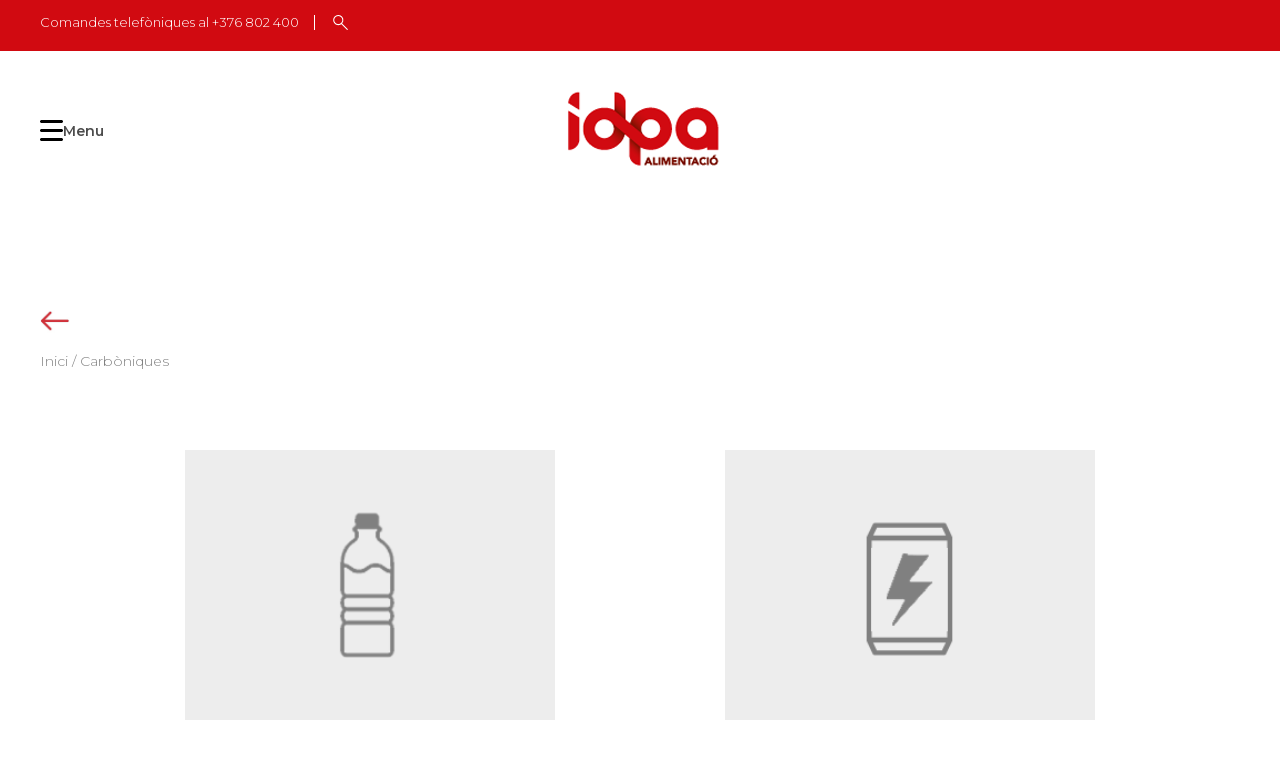

--- FILE ---
content_type: text/html; charset=UTF-8
request_url: https://www.idpa.ad/categoria/carboniques/
body_size: 54800
content:
<!doctype html>
<html lang="ca">
<head>
	<meta charset="UTF-8">
	<meta name="viewport" content="width=device-width, initial-scale=1">
	<link rel="profile" href="https://gmpg.org/xfn/11">
	<link rel="preconnect" href="https://fonts.googleapis.com">
	<link rel="preconnect" href="https://fonts.gstatic.com" crossorigin>
	<link href="https://fonts.googleapis.com/css2?family=Montserrat:wght@300;400;600;700&display=swap" rel="stylesheet">
		
	 <!--<script src="https://maps.googleapis.com/maps/api/js?key=AIzaSyCPl4hPwZ4QxrNN9tKQk_tAzupEGTjmgFY"></script>-->
	<script src="https://maps.googleapis.com/maps/api/js?key=AIzaSyCPl4hPwZ4QxrNN9tKQk_tAzupEGTjmgFY"></script>
	
					<script>document.documentElement.className = document.documentElement.className + ' yes-js js_active js'</script>
			<meta name='robots' content='index, follow, max-image-preview:large, max-snippet:-1, max-video-preview:-1' />
	<style>img:is([sizes="auto" i], [sizes^="auto," i]) { contain-intrinsic-size: 3000px 1500px }</style>
	
	<!-- This site is optimized with the Yoast SEO plugin v25.9 - https://yoast.com/wordpress/plugins/seo/ -->
	<title>Carbòniques - idpa Alimentació</title>
	<link rel="canonical" href="https://www.idpa.ad/categoria/carboniques/" />
	<link rel="next" href="https://www.idpa.ad/categoria/carboniques/page/2/" />
	<meta property="og:locale" content="ca_ES" />
	<meta property="og:type" content="article" />
	<meta property="og:title" content="Carbòniques - idpa Alimentació" />
	<meta property="og:url" content="https://www.idpa.ad/categoria/carboniques/" />
	<meta property="og:site_name" content="idpa Alimentació" />
	<meta name="twitter:card" content="summary_large_image" />
	<script type="application/ld+json" class="yoast-schema-graph">{"@context":"https://schema.org","@graph":[{"@type":"CollectionPage","@id":"https://www.idpa.ad/categoria/carboniques/","url":"https://www.idpa.ad/categoria/carboniques/","name":"Carbòniques - idpa Alimentació","isPartOf":{"@id":"https://www.idpa.ad/#website"},"primaryImageOfPage":{"@id":"https://www.idpa.ad/categoria/carboniques/#primaryimage"},"image":{"@id":"https://www.idpa.ad/categoria/carboniques/#primaryimage"},"thumbnailUrl":"https://www.idpa.ad/wp-content/uploads/2022/09/571907.jpg","breadcrumb":{"@id":"https://www.idpa.ad/categoria/carboniques/#breadcrumb"},"inLanguage":"ca"},{"@type":"ImageObject","inLanguage":"ca","@id":"https://www.idpa.ad/categoria/carboniques/#primaryimage","url":"https://www.idpa.ad/wp-content/uploads/2022/09/571907.jpg","contentUrl":"https://www.idpa.ad/wp-content/uploads/2022/09/571907.jpg","width":458,"height":458},{"@type":"BreadcrumbList","@id":"https://www.idpa.ad/categoria/carboniques/#breadcrumb","itemListElement":[{"@type":"ListItem","position":1,"name":"Inici","item":"https://www.idpa.ad/"},{"@type":"ListItem","position":2,"name":"Carbòniques"}]},{"@type":"WebSite","@id":"https://www.idpa.ad/#website","url":"https://www.idpa.ad/","name":"idpa Alimentació","description":"Empresa capdavantera en el sector de la distribució de begudes i alimentació en el Principat, amb més de 30 anys en el sector.","publisher":{"@id":"https://www.idpa.ad/#organization"},"potentialAction":[{"@type":"SearchAction","target":{"@type":"EntryPoint","urlTemplate":"https://www.idpa.ad/?s={search_term_string}"},"query-input":{"@type":"PropertyValueSpecification","valueRequired":true,"valueName":"search_term_string"}}],"inLanguage":"ca"},{"@type":"Organization","@id":"https://www.idpa.ad/#organization","name":"idpa Alimentació","url":"https://www.idpa.ad/","logo":{"@type":"ImageObject","inLanguage":"ca","@id":"https://www.idpa.ad/#/schema/logo/image/","url":"https://www.idpa.ad/wp-content/uploads/2022/09/logo.png","contentUrl":"https://www.idpa.ad/wp-content/uploads/2022/09/logo.png","width":165,"height":104,"caption":"idpa Alimentació"},"image":{"@id":"https://www.idpa.ad/#/schema/logo/image/"},"sameAs":["https://www.instagram.com/idpa_alimentacio/"]}]}</script>
	<!-- / Yoast SEO plugin. -->


<link rel='dns-prefetch' href='//cdn.jsdelivr.net' />
<link rel="alternate" type="application/rss+xml" title="idpa Alimentació &raquo; Canal d&#039;informació" href="https://www.idpa.ad/feed/" />
<link rel="alternate" type="application/rss+xml" title="idpa Alimentació &raquo; Canal dels comentaris" href="https://www.idpa.ad/comments/feed/" />
<link rel="alternate" type="application/rss+xml" title="Canal idpa Alimentació &raquo; Carbòniques Categoria" href="https://www.idpa.ad/categoria/carboniques/feed/" />
<script>
window._wpemojiSettings = {"baseUrl":"https:\/\/s.w.org\/images\/core\/emoji\/15.0.3\/72x72\/","ext":".png","svgUrl":"https:\/\/s.w.org\/images\/core\/emoji\/15.0.3\/svg\/","svgExt":".svg","source":{"concatemoji":"https:\/\/www.idpa.ad\/wp-includes\/js\/wp-emoji-release.min.js?ver=6.7.2"}};
/*! This file is auto-generated */
!function(i,n){var o,s,e;function c(e){try{var t={supportTests:e,timestamp:(new Date).valueOf()};sessionStorage.setItem(o,JSON.stringify(t))}catch(e){}}function p(e,t,n){e.clearRect(0,0,e.canvas.width,e.canvas.height),e.fillText(t,0,0);var t=new Uint32Array(e.getImageData(0,0,e.canvas.width,e.canvas.height).data),r=(e.clearRect(0,0,e.canvas.width,e.canvas.height),e.fillText(n,0,0),new Uint32Array(e.getImageData(0,0,e.canvas.width,e.canvas.height).data));return t.every(function(e,t){return e===r[t]})}function u(e,t,n){switch(t){case"flag":return n(e,"\ud83c\udff3\ufe0f\u200d\u26a7\ufe0f","\ud83c\udff3\ufe0f\u200b\u26a7\ufe0f")?!1:!n(e,"\ud83c\uddfa\ud83c\uddf3","\ud83c\uddfa\u200b\ud83c\uddf3")&&!n(e,"\ud83c\udff4\udb40\udc67\udb40\udc62\udb40\udc65\udb40\udc6e\udb40\udc67\udb40\udc7f","\ud83c\udff4\u200b\udb40\udc67\u200b\udb40\udc62\u200b\udb40\udc65\u200b\udb40\udc6e\u200b\udb40\udc67\u200b\udb40\udc7f");case"emoji":return!n(e,"\ud83d\udc26\u200d\u2b1b","\ud83d\udc26\u200b\u2b1b")}return!1}function f(e,t,n){var r="undefined"!=typeof WorkerGlobalScope&&self instanceof WorkerGlobalScope?new OffscreenCanvas(300,150):i.createElement("canvas"),a=r.getContext("2d",{willReadFrequently:!0}),o=(a.textBaseline="top",a.font="600 32px Arial",{});return e.forEach(function(e){o[e]=t(a,e,n)}),o}function t(e){var t=i.createElement("script");t.src=e,t.defer=!0,i.head.appendChild(t)}"undefined"!=typeof Promise&&(o="wpEmojiSettingsSupports",s=["flag","emoji"],n.supports={everything:!0,everythingExceptFlag:!0},e=new Promise(function(e){i.addEventListener("DOMContentLoaded",e,{once:!0})}),new Promise(function(t){var n=function(){try{var e=JSON.parse(sessionStorage.getItem(o));if("object"==typeof e&&"number"==typeof e.timestamp&&(new Date).valueOf()<e.timestamp+604800&&"object"==typeof e.supportTests)return e.supportTests}catch(e){}return null}();if(!n){if("undefined"!=typeof Worker&&"undefined"!=typeof OffscreenCanvas&&"undefined"!=typeof URL&&URL.createObjectURL&&"undefined"!=typeof Blob)try{var e="postMessage("+f.toString()+"("+[JSON.stringify(s),u.toString(),p.toString()].join(",")+"));",r=new Blob([e],{type:"text/javascript"}),a=new Worker(URL.createObjectURL(r),{name:"wpTestEmojiSupports"});return void(a.onmessage=function(e){c(n=e.data),a.terminate(),t(n)})}catch(e){}c(n=f(s,u,p))}t(n)}).then(function(e){for(var t in e)n.supports[t]=e[t],n.supports.everything=n.supports.everything&&n.supports[t],"flag"!==t&&(n.supports.everythingExceptFlag=n.supports.everythingExceptFlag&&n.supports[t]);n.supports.everythingExceptFlag=n.supports.everythingExceptFlag&&!n.supports.flag,n.DOMReady=!1,n.readyCallback=function(){n.DOMReady=!0}}).then(function(){return e}).then(function(){var e;n.supports.everything||(n.readyCallback(),(e=n.source||{}).concatemoji?t(e.concatemoji):e.wpemoji&&e.twemoji&&(t(e.twemoji),t(e.wpemoji)))}))}((window,document),window._wpemojiSettings);
</script>
<style id='wp-emoji-styles-inline-css'>

	img.wp-smiley, img.emoji {
		display: inline !important;
		border: none !important;
		box-shadow: none !important;
		height: 1em !important;
		width: 1em !important;
		margin: 0 0.07em !important;
		vertical-align: -0.1em !important;
		background: none !important;
		padding: 0 !important;
	}
</style>
<link rel='stylesheet' id='wp-block-library-css' href='https://www.idpa.ad/wp-includes/css/dist/block-library/style.min.css?ver=6.7.2' media='all' />
<link rel='stylesheet' id='jquery-selectBox-css' href='https://www.idpa.ad/wp-content/plugins/yith-woocommerce-wishlist-premium/assets/css/jquery.selectBox.css?ver=1.2.0' media='all' />
<link rel='stylesheet' id='yith-wcwl-font-awesome-css' href='https://www.idpa.ad/wp-content/plugins/yith-woocommerce-wishlist-premium/assets/css/font-awesome.css?ver=4.7.0' media='all' />
<link rel='stylesheet' id='woocommerce_prettyPhoto_css-css' href='//www.idpa.ad/wp-content/plugins/woocommerce/assets/css/prettyPhoto.css?ver=3.1.6' media='all' />
<link rel='stylesheet' id='yith-wcwl-main-css' href='https://www.idpa.ad/wp-content/plugins/yith-woocommerce-wishlist-premium/assets/css/style.css?ver=4.2.0' media='all' />
<style id='yith-wcwl-main-inline-css'>
 :root { --color-add-to-wishlist-background: rgb(255,255,255); --color-add-to-wishlist-text: rgb(209,10,17); --color-add-to-wishlist-border: rgb(255,255,255); --color-add-to-wishlist-background-hover: rgb(255,255,255); --color-add-to-wishlist-text-hover: rgb(209,10,17); --color-add-to-wishlist-border-hover: rgb(255,255,255); --rounded-corners-radius: 16px; --color-add-to-cart-background: #333333; --color-add-to-cart-text: #FFFFFF; --color-add-to-cart-border: #333333; --color-add-to-cart-background-hover: #4F4F4F; --color-add-to-cart-text-hover: #FFFFFF; --color-add-to-cart-border-hover: #4F4F4F; --add-to-cart-rounded-corners-radius: 16px; --color-button-style-1-background: #333333; --color-button-style-1-text: #FFFFFF; --color-button-style-1-border: #333333; --color-button-style-1-background-hover: #4F4F4F; --color-button-style-1-text-hover: #FFFFFF; --color-button-style-1-border-hover: #4F4F4F; --color-button-style-2-background: #333333; --color-button-style-2-text: #FFFFFF; --color-button-style-2-border: #333333; --color-button-style-2-background-hover: #4F4F4F; --color-button-style-2-text-hover: #FFFFFF; --color-button-style-2-border-hover: #4F4F4F; --color-wishlist-table-background: #FFFFFF; --color-wishlist-table-text: #6d6c6c; --color-wishlist-table-border: #FFFFFF; --color-headers-background: #F4F4F4; --color-share-button-color: #FFFFFF; --color-share-button-color-hover: #FFFFFF; --color-fb-button-background: rgb(255,255,255); --color-fb-button-background-hover: rgb(255,255,255); --color-tw-button-background: #45AFE2; --color-tw-button-background-hover: #595A5A; --color-pr-button-background: #AB2E31; --color-pr-button-background-hover: #595A5A; --color-em-button-background: #FBB102; --color-em-button-background-hover: #595A5A; --color-wa-button-background: #00A901; --color-wa-button-background-hover: #595A5A; --feedback-duration: 3s; --modal-colors-overlay: #0000004d; --modal-colors-icon: #007565; --modal-colors-primary-button: #007565; --modal-colors-primary-button-hover: #007565; --modal-colors-primary-button-text: #fff; --modal-colors-primary-button-text-hover: #fff; --modal-colors-secondary-button: #e8e8e8; --modal-colors-secondary-button-hover: #d8d8d8; --modal-colors-secondary-button-text: #777; --modal-colors-secondary-button-text-hover: #777; --color-ask-an-estimate-background: #333333; --color-ask-an-estimate-text: #FFFFFF; --color-ask-an-estimate-border: #333333; --color-ask-an-estimate-background-hover: #4F4F4F; --color-ask-an-estimate-text-hover: #FFFFFF; --color-ask-an-estimate-border-hover: #4F4F4F; --ask-an-estimate-rounded-corners-radius: 16px; --tooltip-color-background: #333; --tooltip-color-text: #fff } 
 :root { --color-add-to-wishlist-background: rgb(255,255,255); --color-add-to-wishlist-text: rgb(209,10,17); --color-add-to-wishlist-border: rgb(255,255,255); --color-add-to-wishlist-background-hover: rgb(255,255,255); --color-add-to-wishlist-text-hover: rgb(209,10,17); --color-add-to-wishlist-border-hover: rgb(255,255,255); --rounded-corners-radius: 16px; --color-add-to-cart-background: #333333; --color-add-to-cart-text: #FFFFFF; --color-add-to-cart-border: #333333; --color-add-to-cart-background-hover: #4F4F4F; --color-add-to-cart-text-hover: #FFFFFF; --color-add-to-cart-border-hover: #4F4F4F; --add-to-cart-rounded-corners-radius: 16px; --color-button-style-1-background: #333333; --color-button-style-1-text: #FFFFFF; --color-button-style-1-border: #333333; --color-button-style-1-background-hover: #4F4F4F; --color-button-style-1-text-hover: #FFFFFF; --color-button-style-1-border-hover: #4F4F4F; --color-button-style-2-background: #333333; --color-button-style-2-text: #FFFFFF; --color-button-style-2-border: #333333; --color-button-style-2-background-hover: #4F4F4F; --color-button-style-2-text-hover: #FFFFFF; --color-button-style-2-border-hover: #4F4F4F; --color-wishlist-table-background: #FFFFFF; --color-wishlist-table-text: #6d6c6c; --color-wishlist-table-border: #FFFFFF; --color-headers-background: #F4F4F4; --color-share-button-color: #FFFFFF; --color-share-button-color-hover: #FFFFFF; --color-fb-button-background: rgb(255,255,255); --color-fb-button-background-hover: rgb(255,255,255); --color-tw-button-background: #45AFE2; --color-tw-button-background-hover: #595A5A; --color-pr-button-background: #AB2E31; --color-pr-button-background-hover: #595A5A; --color-em-button-background: #FBB102; --color-em-button-background-hover: #595A5A; --color-wa-button-background: #00A901; --color-wa-button-background-hover: #595A5A; --feedback-duration: 3s; --modal-colors-overlay: #0000004d; --modal-colors-icon: #007565; --modal-colors-primary-button: #007565; --modal-colors-primary-button-hover: #007565; --modal-colors-primary-button-text: #fff; --modal-colors-primary-button-text-hover: #fff; --modal-colors-secondary-button: #e8e8e8; --modal-colors-secondary-button-hover: #d8d8d8; --modal-colors-secondary-button-text: #777; --modal-colors-secondary-button-text-hover: #777; --color-ask-an-estimate-background: #333333; --color-ask-an-estimate-text: #FFFFFF; --color-ask-an-estimate-border: #333333; --color-ask-an-estimate-background-hover: #4F4F4F; --color-ask-an-estimate-text-hover: #FFFFFF; --color-ask-an-estimate-border-hover: #4F4F4F; --ask-an-estimate-rounded-corners-radius: 16px; --tooltip-color-background: #333; --tooltip-color-text: #fff } 
</style>
<style id='classic-theme-styles-inline-css'>
/*! This file is auto-generated */
.wp-block-button__link{color:#fff;background-color:#32373c;border-radius:9999px;box-shadow:none;text-decoration:none;padding:calc(.667em + 2px) calc(1.333em + 2px);font-size:1.125em}.wp-block-file__button{background:#32373c;color:#fff;text-decoration:none}
</style>
<style id='global-styles-inline-css'>
:root{--wp--preset--aspect-ratio--square: 1;--wp--preset--aspect-ratio--4-3: 4/3;--wp--preset--aspect-ratio--3-4: 3/4;--wp--preset--aspect-ratio--3-2: 3/2;--wp--preset--aspect-ratio--2-3: 2/3;--wp--preset--aspect-ratio--16-9: 16/9;--wp--preset--aspect-ratio--9-16: 9/16;--wp--preset--color--black: #000000;--wp--preset--color--cyan-bluish-gray: #abb8c3;--wp--preset--color--white: #ffffff;--wp--preset--color--pale-pink: #f78da7;--wp--preset--color--vivid-red: #cf2e2e;--wp--preset--color--luminous-vivid-orange: #ff6900;--wp--preset--color--luminous-vivid-amber: #fcb900;--wp--preset--color--light-green-cyan: #7bdcb5;--wp--preset--color--vivid-green-cyan: #00d084;--wp--preset--color--pale-cyan-blue: #8ed1fc;--wp--preset--color--vivid-cyan-blue: #0693e3;--wp--preset--color--vivid-purple: #9b51e0;--wp--preset--gradient--vivid-cyan-blue-to-vivid-purple: linear-gradient(135deg,rgba(6,147,227,1) 0%,rgb(155,81,224) 100%);--wp--preset--gradient--light-green-cyan-to-vivid-green-cyan: linear-gradient(135deg,rgb(122,220,180) 0%,rgb(0,208,130) 100%);--wp--preset--gradient--luminous-vivid-amber-to-luminous-vivid-orange: linear-gradient(135deg,rgba(252,185,0,1) 0%,rgba(255,105,0,1) 100%);--wp--preset--gradient--luminous-vivid-orange-to-vivid-red: linear-gradient(135deg,rgba(255,105,0,1) 0%,rgb(207,46,46) 100%);--wp--preset--gradient--very-light-gray-to-cyan-bluish-gray: linear-gradient(135deg,rgb(238,238,238) 0%,rgb(169,184,195) 100%);--wp--preset--gradient--cool-to-warm-spectrum: linear-gradient(135deg,rgb(74,234,220) 0%,rgb(151,120,209) 20%,rgb(207,42,186) 40%,rgb(238,44,130) 60%,rgb(251,105,98) 80%,rgb(254,248,76) 100%);--wp--preset--gradient--blush-light-purple: linear-gradient(135deg,rgb(255,206,236) 0%,rgb(152,150,240) 100%);--wp--preset--gradient--blush-bordeaux: linear-gradient(135deg,rgb(254,205,165) 0%,rgb(254,45,45) 50%,rgb(107,0,62) 100%);--wp--preset--gradient--luminous-dusk: linear-gradient(135deg,rgb(255,203,112) 0%,rgb(199,81,192) 50%,rgb(65,88,208) 100%);--wp--preset--gradient--pale-ocean: linear-gradient(135deg,rgb(255,245,203) 0%,rgb(182,227,212) 50%,rgb(51,167,181) 100%);--wp--preset--gradient--electric-grass: linear-gradient(135deg,rgb(202,248,128) 0%,rgb(113,206,126) 100%);--wp--preset--gradient--midnight: linear-gradient(135deg,rgb(2,3,129) 0%,rgb(40,116,252) 100%);--wp--preset--font-size--small: 13px;--wp--preset--font-size--medium: 20px;--wp--preset--font-size--large: 36px;--wp--preset--font-size--x-large: 42px;--wp--preset--font-family--inter: "Inter", sans-serif;--wp--preset--font-family--cardo: Cardo;--wp--preset--spacing--20: 0.44rem;--wp--preset--spacing--30: 0.67rem;--wp--preset--spacing--40: 1rem;--wp--preset--spacing--50: 1.5rem;--wp--preset--spacing--60: 2.25rem;--wp--preset--spacing--70: 3.38rem;--wp--preset--spacing--80: 5.06rem;--wp--preset--shadow--natural: 6px 6px 9px rgba(0, 0, 0, 0.2);--wp--preset--shadow--deep: 12px 12px 50px rgba(0, 0, 0, 0.4);--wp--preset--shadow--sharp: 6px 6px 0px rgba(0, 0, 0, 0.2);--wp--preset--shadow--outlined: 6px 6px 0px -3px rgba(255, 255, 255, 1), 6px 6px rgba(0, 0, 0, 1);--wp--preset--shadow--crisp: 6px 6px 0px rgba(0, 0, 0, 1);}:where(.is-layout-flex){gap: 0.5em;}:where(.is-layout-grid){gap: 0.5em;}body .is-layout-flex{display: flex;}.is-layout-flex{flex-wrap: wrap;align-items: center;}.is-layout-flex > :is(*, div){margin: 0;}body .is-layout-grid{display: grid;}.is-layout-grid > :is(*, div){margin: 0;}:where(.wp-block-columns.is-layout-flex){gap: 2em;}:where(.wp-block-columns.is-layout-grid){gap: 2em;}:where(.wp-block-post-template.is-layout-flex){gap: 1.25em;}:where(.wp-block-post-template.is-layout-grid){gap: 1.25em;}.has-black-color{color: var(--wp--preset--color--black) !important;}.has-cyan-bluish-gray-color{color: var(--wp--preset--color--cyan-bluish-gray) !important;}.has-white-color{color: var(--wp--preset--color--white) !important;}.has-pale-pink-color{color: var(--wp--preset--color--pale-pink) !important;}.has-vivid-red-color{color: var(--wp--preset--color--vivid-red) !important;}.has-luminous-vivid-orange-color{color: var(--wp--preset--color--luminous-vivid-orange) !important;}.has-luminous-vivid-amber-color{color: var(--wp--preset--color--luminous-vivid-amber) !important;}.has-light-green-cyan-color{color: var(--wp--preset--color--light-green-cyan) !important;}.has-vivid-green-cyan-color{color: var(--wp--preset--color--vivid-green-cyan) !important;}.has-pale-cyan-blue-color{color: var(--wp--preset--color--pale-cyan-blue) !important;}.has-vivid-cyan-blue-color{color: var(--wp--preset--color--vivid-cyan-blue) !important;}.has-vivid-purple-color{color: var(--wp--preset--color--vivid-purple) !important;}.has-black-background-color{background-color: var(--wp--preset--color--black) !important;}.has-cyan-bluish-gray-background-color{background-color: var(--wp--preset--color--cyan-bluish-gray) !important;}.has-white-background-color{background-color: var(--wp--preset--color--white) !important;}.has-pale-pink-background-color{background-color: var(--wp--preset--color--pale-pink) !important;}.has-vivid-red-background-color{background-color: var(--wp--preset--color--vivid-red) !important;}.has-luminous-vivid-orange-background-color{background-color: var(--wp--preset--color--luminous-vivid-orange) !important;}.has-luminous-vivid-amber-background-color{background-color: var(--wp--preset--color--luminous-vivid-amber) !important;}.has-light-green-cyan-background-color{background-color: var(--wp--preset--color--light-green-cyan) !important;}.has-vivid-green-cyan-background-color{background-color: var(--wp--preset--color--vivid-green-cyan) !important;}.has-pale-cyan-blue-background-color{background-color: var(--wp--preset--color--pale-cyan-blue) !important;}.has-vivid-cyan-blue-background-color{background-color: var(--wp--preset--color--vivid-cyan-blue) !important;}.has-vivid-purple-background-color{background-color: var(--wp--preset--color--vivid-purple) !important;}.has-black-border-color{border-color: var(--wp--preset--color--black) !important;}.has-cyan-bluish-gray-border-color{border-color: var(--wp--preset--color--cyan-bluish-gray) !important;}.has-white-border-color{border-color: var(--wp--preset--color--white) !important;}.has-pale-pink-border-color{border-color: var(--wp--preset--color--pale-pink) !important;}.has-vivid-red-border-color{border-color: var(--wp--preset--color--vivid-red) !important;}.has-luminous-vivid-orange-border-color{border-color: var(--wp--preset--color--luminous-vivid-orange) !important;}.has-luminous-vivid-amber-border-color{border-color: var(--wp--preset--color--luminous-vivid-amber) !important;}.has-light-green-cyan-border-color{border-color: var(--wp--preset--color--light-green-cyan) !important;}.has-vivid-green-cyan-border-color{border-color: var(--wp--preset--color--vivid-green-cyan) !important;}.has-pale-cyan-blue-border-color{border-color: var(--wp--preset--color--pale-cyan-blue) !important;}.has-vivid-cyan-blue-border-color{border-color: var(--wp--preset--color--vivid-cyan-blue) !important;}.has-vivid-purple-border-color{border-color: var(--wp--preset--color--vivid-purple) !important;}.has-vivid-cyan-blue-to-vivid-purple-gradient-background{background: var(--wp--preset--gradient--vivid-cyan-blue-to-vivid-purple) !important;}.has-light-green-cyan-to-vivid-green-cyan-gradient-background{background: var(--wp--preset--gradient--light-green-cyan-to-vivid-green-cyan) !important;}.has-luminous-vivid-amber-to-luminous-vivid-orange-gradient-background{background: var(--wp--preset--gradient--luminous-vivid-amber-to-luminous-vivid-orange) !important;}.has-luminous-vivid-orange-to-vivid-red-gradient-background{background: var(--wp--preset--gradient--luminous-vivid-orange-to-vivid-red) !important;}.has-very-light-gray-to-cyan-bluish-gray-gradient-background{background: var(--wp--preset--gradient--very-light-gray-to-cyan-bluish-gray) !important;}.has-cool-to-warm-spectrum-gradient-background{background: var(--wp--preset--gradient--cool-to-warm-spectrum) !important;}.has-blush-light-purple-gradient-background{background: var(--wp--preset--gradient--blush-light-purple) !important;}.has-blush-bordeaux-gradient-background{background: var(--wp--preset--gradient--blush-bordeaux) !important;}.has-luminous-dusk-gradient-background{background: var(--wp--preset--gradient--luminous-dusk) !important;}.has-pale-ocean-gradient-background{background: var(--wp--preset--gradient--pale-ocean) !important;}.has-electric-grass-gradient-background{background: var(--wp--preset--gradient--electric-grass) !important;}.has-midnight-gradient-background{background: var(--wp--preset--gradient--midnight) !important;}.has-small-font-size{font-size: var(--wp--preset--font-size--small) !important;}.has-medium-font-size{font-size: var(--wp--preset--font-size--medium) !important;}.has-large-font-size{font-size: var(--wp--preset--font-size--large) !important;}.has-x-large-font-size{font-size: var(--wp--preset--font-size--x-large) !important;}
:where(.wp-block-post-template.is-layout-flex){gap: 1.25em;}:where(.wp-block-post-template.is-layout-grid){gap: 1.25em;}
:where(.wp-block-columns.is-layout-flex){gap: 2em;}:where(.wp-block-columns.is-layout-grid){gap: 2em;}
:root :where(.wp-block-pullquote){font-size: 1.5em;line-height: 1.6;}
</style>
<link rel='stylesheet' id='contact-form-7-css' href='https://www.idpa.ad/wp-content/plugins/contact-form-7/includes/css/styles.css?ver=6.1.1' media='all' />
<style id='woocommerce-inline-inline-css'>
.woocommerce form .form-row .required { visibility: visible; }
</style>
<link rel='stylesheet' id='brands-styles-css' href='https://www.idpa.ad/wp-content/plugins/woocommerce/assets/css/brands.css?ver=9.6.3' media='all' />
<link rel='stylesheet' id='idpa-style-css' href='https://www.idpa.ad/wp-content/themes/idpa/style.css?ver=1.0.0' media='all' />
<link rel='stylesheet' id='custom-style-css' href='https://www.idpa.ad/wp-content/themes/idpa/assets/css/custom.css?ver=1.0.0' media='all' />
<link rel='stylesheet' id='slick-slider-style-css' href='https://cdn.jsdelivr.net/npm/slick-carousel@1.8.1/slick/slick.css?ver=1' media='all' />
<link rel='stylesheet' id='idpa-woocommerce-style-css' href='https://www.idpa.ad/wp-content/themes/idpa/woocommerce.css?ver=1.0.0' media='all' />
<style id='idpa-woocommerce-style-inline-css'>
@font-face {
			font-family: "star";
			src: url("https://www.idpa.ad/wp-content/plugins/woocommerce/assets/fonts/star.eot");
			src: url("https://www.idpa.ad/wp-content/plugins/woocommerce/assets/fonts/star.eot?#iefix") format("embedded-opentype"),
				url("https://www.idpa.ad/wp-content/plugins/woocommerce/assets/fonts/star.woff") format("woff"),
				url("https://www.idpa.ad/wp-content/plugins/woocommerce/assets/fonts/star.ttf") format("truetype"),
				url("https://www.idpa.ad/wp-content/plugins/woocommerce/assets/fonts/star.svg#star") format("svg");
			font-weight: normal;
			font-style: normal;
		}
</style>
<script src="https://www.idpa.ad/wp-includes/js/jquery/jquery.min.js?ver=3.7.1" id="jquery-core-js"></script>
<script src="https://www.idpa.ad/wp-includes/js/jquery/jquery-migrate.min.js?ver=3.4.1" id="jquery-migrate-js"></script>
<script src="https://www.idpa.ad/wp-content/plugins/woocommerce/assets/js/jquery-blockui/jquery.blockUI.min.js?ver=2.7.0-wc.9.6.3" id="jquery-blockui-js" defer data-wp-strategy="defer"></script>
<script id="wc-add-to-cart-js-extra">
var wc_add_to_cart_params = {"ajax_url":"\/wp-admin\/admin-ajax.php","wc_ajax_url":"\/?wc-ajax=%%endpoint%%","i18n_view_cart":"Visualitza la cistella","cart_url":"https:\/\/www.idpa.ad\/cart\/","is_cart":"","cart_redirect_after_add":"no"};
</script>
<script src="https://www.idpa.ad/wp-content/plugins/woocommerce/assets/js/frontend/add-to-cart.min.js?ver=9.6.3" id="wc-add-to-cart-js" defer data-wp-strategy="defer"></script>
<script src="https://www.idpa.ad/wp-content/plugins/woocommerce/assets/js/js-cookie/js.cookie.min.js?ver=2.1.4-wc.9.6.3" id="js-cookie-js" defer data-wp-strategy="defer"></script>
<script id="woocommerce-js-extra">
var woocommerce_params = {"ajax_url":"\/wp-admin\/admin-ajax.php","wc_ajax_url":"\/?wc-ajax=%%endpoint%%"};
</script>
<script src="https://www.idpa.ad/wp-content/plugins/woocommerce/assets/js/frontend/woocommerce.min.js?ver=9.6.3" id="woocommerce-js" defer data-wp-strategy="defer"></script>
<link rel="https://api.w.org/" href="https://www.idpa.ad/wp-json/" /><link rel="alternate" title="JSON" type="application/json" href="https://www.idpa.ad/wp-json/wp/v2/product_cat/151" /><link rel="EditURI" type="application/rsd+xml" title="RSD" href="https://www.idpa.ad/xmlrpc.php?rsd" />
<meta name="generator" content="WordPress 6.7.2" />
<meta name="generator" content="WooCommerce 9.6.3" />
        <style>
        	.back-to-all-wishlists a, .woocommerce-wishlist .yith-wcwl-share-title{
            	display: none;
            }
        </style>
		<script>
			jQuery(document).ready(function(){	
            setTimeout(function(){ 
            	jQuery(".back-to-all-wishlists a").html('Descarregar llista de desitjos');
                jQuery(".back-to-all-wishlists a").css('display','block');
                jQuery(".woocommerce-wishlist .yith-wcwl-share-title").html('Comparteix a:');
                jQuery(".woocommerce-wishlist .yith-wcwl-share-title").css('display','block');
            }, 500);
					
			});		
		</script>
			<noscript><style>.woocommerce-product-gallery{ opacity: 1 !important; }</style></noscript>
	<style class='wp-fonts-local'>
@font-face{font-family:Inter;font-style:normal;font-weight:300 900;font-display:fallback;src:url('https://www.idpa.ad/wp-content/plugins/woocommerce/assets/fonts/Inter-VariableFont_slnt,wght.woff2') format('woff2');font-stretch:normal;}
@font-face{font-family:Cardo;font-style:normal;font-weight:400;font-display:fallback;src:url('https://www.idpa.ad/wp-content/plugins/woocommerce/assets/fonts/cardo_normal_400.woff2') format('woff2');}
</style>
<link rel="icon" href="https://www.idpa.ad/wp-content/uploads/2022/12/cropped-logo_idpa_favicon-32x32.png" sizes="32x32" />
<link rel="icon" href="https://www.idpa.ad/wp-content/uploads/2022/12/cropped-logo_idpa_favicon-192x192.png" sizes="192x192" />
<link rel="apple-touch-icon" href="https://www.idpa.ad/wp-content/uploads/2022/12/cropped-logo_idpa_favicon-180x180.png" />
<meta name="msapplication-TileImage" content="https://www.idpa.ad/wp-content/uploads/2022/12/cropped-logo_idpa_favicon-270x270.png" />
	
		<!-- Google tag (gtag.js) -->
	<script async src="https://www.googletagmanager.com/gtag/js?id=G-VXFVWR0CXN"></script>
	<script>
	  window.dataLayer = window.dataLayer || [];
	  function gtag(){dataLayer.push(arguments);}
	  gtag('js', new Date());

	  gtag('config', 'G-VXFVWR0CXN');
	</script>
</head>

<body class="archive tax-product_cat term-carboniques term-151 wp-custom-logo theme-idpa woocommerce woocommerce-page woocommerce-no-js hfeed woocommerce-active">
<div class="site--overlay hidden"></div>
<div id="page" class="site">
	<a class="skip-link screen-reader-text" href="#primary">Skip to content</a>

	<header id="masthead" class="site-header">
		<div class="site-header--top">
							 <a href="tel:376802400" target="_self">Comandes telefòniques al +376 802 400</a>
		<svg width="1px" height="15px" class="separator">
<path fill-rule="evenodd"  fill="rgb(255, 255, 255)"
 d="M-0.000,0.000 L1.000,0.000 L1.000,15.000 L-0.000,15.000 L-0.000,0.000 Z"/>
</svg>      <form role="search" method="get" id="searchform" class="search-form" action="https://www.idpa.ad/" >        
        <input type="search" value="" name="s" id="s" class="string-search" placeholder="Cercar un producte..." />
		 <!-- <input type="hidden" value="1" name="sentence" />
		<input type="hidden" value="product" name="post_type" /> -->
		<!-- <input type="hidden" class="sku_att" value="" name="sku" /> -->
		<button type="submit" class="searchsubmit" id="searchsubmit"><svg class="top-search-lupa-icon" version="1.0" width="21px" height="15px" viewBox="0 0 1244.000000 1280.000000" preserveAspectRatio="xMidYMid meet">
<g transform="translate(0.000000,1280.000000) scale(0.100000,-0.100000)" fill="#ffffff" stroke="none">
<path d="M4025 12789 c-1029 -79 -1969 -501 -2704 -1214 -985 -955 -1456 -2292 -1285 -3650 156 -1244 849 -2360 1899 -3059 193 -129 272 -175 470 -274 452 -227 906 -362 1445 -429 207 -25 763 -25 970 0 404 50 752 138 1115 281 251 98 600 283 819 433 l80 54 1075 -1073 c3835 -3827 3770 -3762 3828 -3795 189 -105 411 -75 563 77 148 148 180 359 84 553 -21 43 -462 488 -2432 2459 -2212 2213 -2404 2408 -2392 2425 8 10 40 47 70 83 714 836 1088 1927 1031 3011 -32 610 -165 1136 -420 1664 -169 349 -340 615 -592 920 -106 128 -395 417 -524 524 -687 569 -1463 900 -2336 996 -174 19 -598 27 -764 14z m780 -949 c777 -118 1453 -463 1982 -1014 516 -536 829 -1194 930 -1951 24 -186 24 -618 0 -810 -54 -416 -158 -758 -342 -1125 -297 -593 -779 -1101 -1360 -1432 -964 -549 -2153 -590 -3152 -108 -975 470 -1667 1364 -1873 2420 -37 192 -51 323 -57 555 -6 258 4 423 42 651 161 971 742 1831 1588 2348 453 278 935 434 1512 490 22 2 164 3 315 1 217 -3 304 -8 415 -25z"/>
</g>
</svg> </button>          
      </form>
<svg class="top-search-lupa-icon" version="1.0" width="21px" height="15px" viewBox="0 0 1244.000000 1280.000000" preserveAspectRatio="xMidYMid meet">
<g transform="translate(0.000000,1280.000000) scale(0.100000,-0.100000)" fill="#ffffff" stroke="none">
<path d="M4025 12789 c-1029 -79 -1969 -501 -2704 -1214 -985 -955 -1456 -2292 -1285 -3650 156 -1244 849 -2360 1899 -3059 193 -129 272 -175 470 -274 452 -227 906 -362 1445 -429 207 -25 763 -25 970 0 404 50 752 138 1115 281 251 98 600 283 819 433 l80 54 1075 -1073 c3835 -3827 3770 -3762 3828 -3795 189 -105 411 -75 563 77 148 148 180 359 84 553 -21 43 -462 488 -2432 2459 -2212 2213 -2404 2408 -2392 2425 8 10 40 47 70 83 714 836 1088 1927 1031 3011 -32 610 -165 1136 -420 1664 -169 349 -340 615 -592 920 -106 128 -395 417 -524 524 -687 569 -1463 900 -2336 996 -174 19 -598 27 -764 14z m780 -949 c777 -118 1453 -463 1982 -1014 516 -536 829 -1194 930 -1951 24 -186 24 -618 0 -810 -54 -416 -158 -758 -342 -1125 -297 -593 -779 -1101 -1360 -1432 -964 -549 -2153 -590 -3152 -108 -975 470 -1667 1364 -1873 2420 -37 192 -51 323 -57 555 -6 258 4 423 42 651 161 971 742 1831 1588 2348 453 278 935 434 1512 490 22 2 164 3 315 1 217 -3 304 -8 415 -25z"/>
</g>
</svg>								   <!-- <img class="site-header--bottom--logo" src="" alt="" />-->
			
		</div>
		<div class="site-header--bottom">
			<div class="site-header--bottom--menu">
				<svg width="23px" height="21px">
<path fill-rule="evenodd"  fill="rgb(0, 0, 0)"
 d="M21.481,11.998 L1.518,11.998 C0.667,11.998 -0.000,11.340 -0.000,10.499 C-0.000,9.657 0.667,8.999 1.518,8.999 L21.444,8.999 C22.296,8.999 22.963,9.657 23.000,10.499 C23.000,11.340 22.333,11.998 21.481,11.998 ZM21.481,2.999 L1.518,2.999 C0.667,2.999 -0.000,2.340 -0.000,1.498 C-0.000,0.657 0.667,-0.001 1.518,-0.001 L21.444,-0.001 C22.296,-0.001 22.963,0.657 23.000,1.498 C23.000,2.340 22.333,2.999 21.481,2.999 ZM1.518,17.998 L21.444,17.998 C22.296,17.998 22.963,18.657 23.000,19.499 C23.000,20.340 22.333,20.999 21.481,20.999 L1.518,20.999 C0.667,20.999 -0.000,20.340 -0.000,19.499 C-0.000,18.657 0.667,17.998 1.518,17.998 Z"/>
</svg>Menu			</div>
			
				<nav id="site-navigation" class="site-header--bottom--main-navigation hidden">
					<button class="site-header--bottom--main-navigation--toggle" aria-controls="primary-menu" aria-expanded="false">
						<span class="site-header--bottom--main-navigation--toggle--line-one"></span>
						<span class="site-header--bottom--main-navigation--toggle--line-two"></span>
					</button>
					<div class="menu-main-container"><ul id="menu-main" class="menu"><li id="menu-item-3725" class="menu-item menu-item-type-post_type menu-item-object-page menu-item-home menu-item-3725"><a href="https://www.idpa.ad/">Inici</a></li>
<li id="menu-item-3956" class="menu-item menu-item-type-taxonomy menu-item-object-product_cat menu-item-3956"><a href="https://www.idpa.ad/categoria/alimentacio/">Alimentació</a></li>
<li id="menu-item-3959" class="menu-item menu-item-type-taxonomy menu-item-object-product_cat menu-item-3959"><a href="https://www.idpa.ad/categoria/botelleria/">Botelleria</a></li>
<li id="menu-item-3961" class="menu-item menu-item-type-taxonomy menu-item-object-product_cat current-menu-item menu-item-3961"><a href="https://www.idpa.ad/categoria/carboniques/" aria-current="page">Carbòniques</a></li>
<li id="menu-item-3958" class="menu-item menu-item-type-taxonomy menu-item-object-product_cat menu-item-3958"><a href="https://www.idpa.ad/categoria/vins-i-espumosos/">Vins i Espumosos</a></li>
<li id="menu-item-4728" class="menu-item menu-item-type-taxonomy menu-item-object-product_cat menu-item-4728"><a href="https://www.idpa.ad/categoria/higiene/">Higiene</a></li>
</ul></div>				</nav>
			
								    <a href="https://www.idpa.ad"><img class="site-header--bottom--logo" src="https://www.idpa.ad/wp-content/uploads/2022/12/logo_idpa.png" alt="" /></a>
					</div>	
	</header><!-- #masthead -->
			
		<section class="inside-section">
                
                <div class="main-slider">
                    
                                        
                </div>
            </section>
			<section class="inside-section inside-section-breadcrumb">
                <div class="catalog-container categories-breadcrumb">
					<a class="arrow-back" href="#" onclick="window.history.go(-1); return false;"><img src="https://www.idpa.ad/wp-content/themes/idpa/assets/images/fletxa.jpg" alt=""></a>
					<a href="https://www.idpa.ad">Inici</a> / Carbòniques				</div>
			</section>


                      <section class="inside-section">
                <div class="catalog-container">
                                         
                    <div class="catalog-container--categories">
                                                                                                                          <div class="catalog-container--categories--category">
                                            <a class="catalog-container--categories--category--link" href="https://www.idpa.ad/categoria/carboniques/aigues/">
                                            	<img class="catalog-container--categories--category--link--background" src="https://www.idpa.ad/wp-content/themes/idpa/assets/images/subcategory-overlay.png" />
												
																							
											 <div class="catalog-container--categories--category--link--ico_text">	
                                                           
												 <img class="catalog-container--categories--category--link--thumbnail" src="https://www.idpa.ad/wp-content/uploads/2022/10/aigua.png" />
										                                                   
                                                <div class="catalog-container--categories--category--link--name">Aigües</div>
												
											 </div>
												
												
                                            </a>
                                        </div>
                                                                                                                                <div class="catalog-container--categories--category">
                                            <a class="catalog-container--categories--category--link" href="https://www.idpa.ad/categoria/carboniques/energetics/">
                                            	<img class="catalog-container--categories--category--link--background" src="https://www.idpa.ad/wp-content/themes/idpa/assets/images/subcategory-overlay.png" />
												
																							
											 <div class="catalog-container--categories--category--link--ico_text">	
                                                           
												 <img class="catalog-container--categories--category--link--thumbnail" src="https://www.idpa.ad/wp-content/uploads/2022/10/energetiques.png" />
										                                                   
                                                <div class="catalog-container--categories--category--link--name">Begudes Energètiques</div>
												
											 </div>
												
												
                                            </a>
                                        </div>
                                                                                                                                <div class="catalog-container--categories--category">
                                            <a class="catalog-container--categories--category--link" href="https://www.idpa.ad/categoria/carboniques/cervesa/">
                                            	<img class="catalog-container--categories--category--link--background" src="https://www.idpa.ad/wp-content/themes/idpa/assets/images/subcategory-overlay.png" />
												
																							
											 <div class="catalog-container--categories--category--link--ico_text">	
                                                           
												 <img class="catalog-container--categories--category--link--thumbnail" src="https://www.idpa.ad/wp-content/uploads/2022/10/cervesa.png" />
										                                                   
                                                <div class="catalog-container--categories--category--link--name">Cerveses</div>
												
											 </div>
												
												
                                            </a>
                                        </div>
                                                                                                                                <div class="catalog-container--categories--category">
                                            <a class="catalog-container--categories--category--link" href="https://www.idpa.ad/categoria/carboniques/cervesa-s-alcohol/">
                                            	<img class="catalog-container--categories--category--link--background" src="https://www.idpa.ad/wp-content/themes/idpa/assets/images/subcategory-overlay.png" />
												
																							
											 <div class="catalog-container--categories--category--link--ico_text">	
                                                           
												 <img class="catalog-container--categories--category--link--thumbnail" src="https://www.idpa.ad/wp-content/uploads/2022/10/cervesa_sense.png" />
										                                                   
                                                <div class="catalog-container--categories--category--link--name">Cerveses s/alcohol</div>
												
											 </div>
												
												
                                            </a>
                                        </div>
                                                                                                                                <div class="catalog-container--categories--category">
                                            <a class="catalog-container--categories--category--link" href="https://www.idpa.ad/categoria/carboniques/refrescos/">
                                            	<img class="catalog-container--categories--category--link--background" src="https://www.idpa.ad/wp-content/themes/idpa/assets/images/subcategory-overlay.png" />
												
																							
											 <div class="catalog-container--categories--category--link--ico_text">	
                                                           
												 <img class="catalog-container--categories--category--link--thumbnail" src="https://www.idpa.ad/wp-content/uploads/2022/10/refrescs.png" />
										                                                   
                                                <div class="catalog-container--categories--category--link--name">Refrescos</div>
												
											 </div>
												
												
                                            </a>
                                        </div>
                                                                                                                                <div class="catalog-container--categories--category">
                                            <a class="catalog-container--categories--category--link" href="https://www.idpa.ad/categoria/carboniques/cidra/">
                                            	<img class="catalog-container--categories--category--link--background" src="https://www.idpa.ad/wp-content/themes/idpa/assets/images/subcategory-overlay.png" />
												
																							
											 <div class="catalog-container--categories--category--link--ico_text">	
                                                           
												 <img class="catalog-container--categories--category--link--thumbnail" src="https://www.idpa.ad/wp-content/uploads/2022/11/sidra.png" />
										                                                   
                                                <div class="catalog-container--categories--category--link--name">Sidres</div>
												
											 </div>
												
												
                                            </a>
                                        </div>
                                                                                                      </div>
                                   
                </div>
            </section>
		

	<footer id="colophon" class="site-footer">
		<div class="site-footer--top">
			<div class="site-footer--top--container">
													<img class="site-footer--top--container--brand" src="https://www.idpa.ad/wp-content/uploads/2022/09/brand2.png" alt="" />
															<img class="site-footer--top--container--brand" src="https://www.idpa.ad/wp-content/uploads/2022/09/Grant-3.png" alt="" />
															<img class="site-footer--top--container--brand" src="https://www.idpa.ad/wp-content/uploads/2022/11/heineken-Logo_ok.png" alt="" />
															<img class="site-footer--top--container--brand" src="https://www.idpa.ad/wp-content/uploads/2022/11/Pepsi_Logo_ok.png" alt="" />
															<img class="site-footer--top--container--brand" src="https://www.idpa.ad/wp-content/uploads/2022/11/fontvella_logo_ok2.png" alt="" />
									</div>
		</div>
		<div class="site-footer--bottom">
			<div class="site-footer--bottom--container" style="background-image: url(https://www.idpa.ad/wp-content/uploads/2022/09/bg_effect.png)">
				<div class="site-footer--bottom--container--about_us">
												<div class="site-footer--bottom--container--heading">IDPA</div>
							<div><p>Idpa és una empresa capdavantera en el sector de la distribució de begudes i alimentació en el Principat. Amb més de 30 anys en el sector, ens distingim per oferir als nostres clients, la qualitat, el servei i el lliurament que els professionals de l&#8217;hostaleria necessiten i així créixer amb ells.</p>
</div>
								</div>
				<div class="site-footer--bottom--container--connect_with_us">
												<div class="site-footer--bottom--container--heading">CONNECTA AMB IDPA</div>
							<!-- <div></div> -->
					
														<div class="site-footer--bottom--container--connect_with_us--connection">
									 <a href="#" title=""> 									<img class="site-header--bottom--logo" src="https://www.idpa.ad/wp-content/uploads/2022/09/icone.png" alt="" />
									Ctra. dels Cortals, 5-7 Prat de la Solana, Naus 1 i 2 AD200 Encamp Principat d’Andorra									 </a> 								</div>
														<div class="site-footer--bottom--container--connect_with_us--connection">
									 <a href="https://www.idpa.ad/contacte/" title=""> 									<img class="site-header--bottom--logo" src="https://www.idpa.ad/wp-content/uploads/2022/09/icone_mail.png" alt="" />
									admin2@idpa.ad									 </a> 								</div>
														<div class="site-footer--bottom--container--connect_with_us--connection">
									 <a href="tel:376802400" title=""> 									<img class="site-header--bottom--logo" src="https://www.idpa.ad/wp-content/uploads/2022/09/icone_phone.png" alt="" />
									+376 802 400									 </a> 								</div>
											
									</div>
				<div class="site-footer--bottom--container--newsletter acf-map" id="acf-map">					
					
				</div>
			</div>				
		</div>
		<div class="site-footer--year">@2025 IDPA</div>
		<div class="alertMessage" style="display:none"><p>Si tens qualsevol dubte, truca'ns al +376 802 400 o envia un correu electrònic a admin2@idpa.ad</p></div>
	</footer><!-- #colophon -->
</div><!-- #page -->
<script type="application/ld+json">{"@context":"https:\/\/schema.org\/","@type":"BreadcrumbList","itemListElement":[{"@type":"ListItem","position":1,"item":{"name":"Inici","@id":"https:\/\/www.idpa.ad"}},{"@type":"ListItem","position":2,"item":{"name":"Carb\u00f2niques","@id":"https:\/\/www.idpa.ad\/categoria\/carboniques\/"}}]}</script>	<script>
		(function () {
			var c = document.body.className;
			c = c.replace(/woocommerce-no-js/, 'woocommerce-js');
			document.body.className = c;
		})();
	</script>
	<link rel='stylesheet' id='wc-blocks-style-css' href='https://www.idpa.ad/wp-content/plugins/woocommerce/assets/client/blocks/wc-blocks.css?ver=wc-9.6.3' media='all' />
<script src="https://www.idpa.ad/wp-content/plugins/yith-woocommerce-wishlist-premium/assets/js/jquery.selectBox.min.js?ver=1.2.0" id="jquery-selectBox-js"></script>
<script src="//www.idpa.ad/wp-content/plugins/woocommerce/assets/js/prettyPhoto/jquery.prettyPhoto.min.js?ver=3.1.6" id="prettyPhoto-js" data-wp-strategy="defer"></script>
<script id="jquery-yith-wcwl-js-extra">
var yith_wcwl_l10n = {"ajax_url":"\/wp-admin\/admin-ajax.php","redirect_to_cart":"no","yith_wcwl_button_position":"shortcode","multi_wishlist":"","hide_add_button":"1","enable_ajax_loading":"","ajax_loader_url":"https:\/\/www.idpa.ad\/wp-content\/plugins\/yith-woocommerce-wishlist-premium\/assets\/images\/ajax-loader-alt.svg","remove_from_wishlist_after_add_to_cart":"1","is_wishlist_responsive":"1","time_to_close_prettyphoto":"3000","fragments_index_glue":".","reload_on_found_variation":"1","mobile_media_query":"768","labels":{"cookie_disabled":"We are sorry, but this feature is available only if cookies on your browser are enabled.","added_to_cart_message":"<div class=\"woocommerce-notices-wrapper\"><div class=\"woocommerce-message\" role=\"alert\">Product added to cart successfully<\/div><\/div>"},"actions":{"add_to_wishlist_action":"add_to_wishlist","remove_from_wishlist_action":"remove_from_wishlist","reload_wishlist_and_adding_elem_action":"reload_wishlist_and_adding_elem","load_mobile_action":"load_mobile","delete_item_action":"delete_item","save_title_action":"save_title","save_privacy_action":"save_privacy","load_fragments":"load_fragments","update_item_quantity":"update_item_quantity","move_to_another_wishlist_action":"move_to_another_wishlist","sort_wishlist_items":"sort_wishlist_items","ask_an_estimate":"ask_an_estimate","remove_from_all_wishlists":"remove_from_all_wishlists"},"nonce":{"add_to_wishlist_nonce":"4d45ad7eaa","remove_from_wishlist_nonce":"fab34e042e","reload_wishlist_and_adding_elem_nonce":"9d1c6a26a4","load_mobile_nonce":"3eb1077fe2","delete_item_nonce":"ce6cabebd4","save_title_nonce":"4656371960","save_privacy_nonce":"499d8c2fb7","load_fragments_nonce":"a8faa38be6","update_item_quantity_nonce":"106899355e","move_to_another_wishlist_nonce":"a33a50f7ae","sort_wishlist_items_nonce":"a86e887b33","ask_an_estimate_nonce":"bb4a4a421a","remove_from_all_wishlists_nonce":"4f0f74b301"},"redirect_after_ask_estimate":"","ask_estimate_redirect_url":"https:\/\/www.idpa.ad","modal_enable":"","enable_drag_n_drop":"","enable_tooltip":"","enable_notices":"1","auto_close_popup":"1","popup_timeout":"3000","disable_popup_grid_view":""};
</script>
<script src="https://www.idpa.ad/wp-content/plugins/yith-woocommerce-wishlist-premium/assets/js/jquery.yith-wcwl.min.js?ver=4.2.0" id="jquery-yith-wcwl-js"></script>
<script src="https://www.idpa.ad/wp-includes/js/dist/hooks.min.js?ver=4d63a3d491d11ffd8ac6" id="wp-hooks-js"></script>
<script src="https://www.idpa.ad/wp-includes/js/dist/i18n.min.js?ver=5e580eb46a90c2b997e6" id="wp-i18n-js"></script>
<script id="wp-i18n-js-after">
wp.i18n.setLocaleData( { 'text direction\u0004ltr': [ 'ltr' ] } );
</script>
<script src="https://www.idpa.ad/wp-content/plugins/contact-form-7/includes/swv/js/index.js?ver=6.1.1" id="swv-js"></script>
<script id="contact-form-7-js-translations">
( function( domain, translations ) {
	var localeData = translations.locale_data[ domain ] || translations.locale_data.messages;
	localeData[""].domain = domain;
	wp.i18n.setLocaleData( localeData, domain );
} )( "contact-form-7", {"translation-revision-date":"2025-04-11 11:03:18+0000","generator":"GlotPress\/4.0.1","domain":"messages","locale_data":{"messages":{"":{"domain":"messages","plural-forms":"nplurals=2; plural=n != 1;","lang":"ca"},"This contact form is placed in the wrong place.":["Aquest formulari de contacte est\u00e0 col\u00b7locat en el lloc equivocat."],"Error:":["Error:"]}},"comment":{"reference":"includes\/js\/index.js"}} );
</script>
<script id="contact-form-7-js-before">
var wpcf7 = {
    "api": {
        "root": "https:\/\/www.idpa.ad\/wp-json\/",
        "namespace": "contact-form-7\/v1"
    }
};
</script>
<script src="https://www.idpa.ad/wp-content/plugins/contact-form-7/includes/js/index.js?ver=6.1.1" id="contact-form-7-js"></script>
<script src="https://www.idpa.ad/wp-content/themes/idpa/js/navigation.js?ver=1.0.0" id="idpa-navigation-js"></script>
<script src="https://cdn.jsdelivr.net/npm/slick-carousel@1.8.1/slick/slick.min.js" id="slick-slider-cdn-js"></script>
<script id="slick-slider-config-js-extra">
var string_slider = {"prev":null,"next":null};
var slide_time = {"time":"3500"};
var idpa_map = {"lat":"42.53378914993002","long":"1.5879439131926434","products_providers":null};
var pdf_export = {"logo_path":"https:\/\/www.idpa.ad\/wp-content\/themes\/idpa\/assets\/images\/logo.png","date":"desembre 2025"};
var ajax = {"url":"https:\/\/www.idpa.ad\/wp-admin\/admin-ajax.php"};
</script>
<script src="https://www.idpa.ad/wp-content/themes/idpa/js/hero_config.js" id="slick-slider-config-js"></script>
<script src="https://www.idpa.ad/wp-content/plugins/woocommerce/assets/js/sourcebuster/sourcebuster.min.js?ver=9.6.3" id="sourcebuster-js-js"></script>
<script id="wc-order-attribution-js-extra">
var wc_order_attribution = {"params":{"lifetime":1.0e-5,"session":30,"base64":false,"ajaxurl":"https:\/\/www.idpa.ad\/wp-admin\/admin-ajax.php","prefix":"wc_order_attribution_","allowTracking":true},"fields":{"source_type":"current.typ","referrer":"current_add.rf","utm_campaign":"current.cmp","utm_source":"current.src","utm_medium":"current.mdm","utm_content":"current.cnt","utm_id":"current.id","utm_term":"current.trm","utm_source_platform":"current.plt","utm_creative_format":"current.fmt","utm_marketing_tactic":"current.tct","session_entry":"current_add.ep","session_start_time":"current_add.fd","session_pages":"session.pgs","session_count":"udata.vst","user_agent":"udata.uag"}};
</script>
<script src="https://www.idpa.ad/wp-content/plugins/woocommerce/assets/js/frontend/order-attribution.min.js?ver=9.6.3" id="wc-order-attribution-js"></script>
<script src="https://www.google.com/recaptcha/api.js?render=6LdktFwjAAAAAKaSkfW8QkcgyTlaSKremlybyGy7&amp;ver=3.0" id="google-recaptcha-js"></script>
<script src="https://www.idpa.ad/wp-includes/js/dist/vendor/wp-polyfill.min.js?ver=3.15.0" id="wp-polyfill-js"></script>
<script id="wpcf7-recaptcha-js-before">
var wpcf7_recaptcha = {
    "sitekey": "6LdktFwjAAAAAKaSkfW8QkcgyTlaSKremlybyGy7",
    "actions": {
        "homepage": "homepage",
        "contactform": "contactform"
    }
};
</script>
<script src="https://www.idpa.ad/wp-content/plugins/contact-form-7/modules/recaptcha/index.js?ver=6.1.1" id="wpcf7-recaptcha-js"></script>

</body>
</html>


--- FILE ---
content_type: text/html; charset=utf-8
request_url: https://www.google.com/recaptcha/api2/anchor?ar=1&k=6LdktFwjAAAAAKaSkfW8QkcgyTlaSKremlybyGy7&co=aHR0cHM6Ly93d3cuaWRwYS5hZDo0NDM.&hl=en&v=7gg7H51Q-naNfhmCP3_R47ho&size=invisible&anchor-ms=20000&execute-ms=30000&cb=69a79hr9y16e
body_size: 48236
content:
<!DOCTYPE HTML><html dir="ltr" lang="en"><head><meta http-equiv="Content-Type" content="text/html; charset=UTF-8">
<meta http-equiv="X-UA-Compatible" content="IE=edge">
<title>reCAPTCHA</title>
<style type="text/css">
/* cyrillic-ext */
@font-face {
  font-family: 'Roboto';
  font-style: normal;
  font-weight: 400;
  font-stretch: 100%;
  src: url(//fonts.gstatic.com/s/roboto/v48/KFO7CnqEu92Fr1ME7kSn66aGLdTylUAMa3GUBHMdazTgWw.woff2) format('woff2');
  unicode-range: U+0460-052F, U+1C80-1C8A, U+20B4, U+2DE0-2DFF, U+A640-A69F, U+FE2E-FE2F;
}
/* cyrillic */
@font-face {
  font-family: 'Roboto';
  font-style: normal;
  font-weight: 400;
  font-stretch: 100%;
  src: url(//fonts.gstatic.com/s/roboto/v48/KFO7CnqEu92Fr1ME7kSn66aGLdTylUAMa3iUBHMdazTgWw.woff2) format('woff2');
  unicode-range: U+0301, U+0400-045F, U+0490-0491, U+04B0-04B1, U+2116;
}
/* greek-ext */
@font-face {
  font-family: 'Roboto';
  font-style: normal;
  font-weight: 400;
  font-stretch: 100%;
  src: url(//fonts.gstatic.com/s/roboto/v48/KFO7CnqEu92Fr1ME7kSn66aGLdTylUAMa3CUBHMdazTgWw.woff2) format('woff2');
  unicode-range: U+1F00-1FFF;
}
/* greek */
@font-face {
  font-family: 'Roboto';
  font-style: normal;
  font-weight: 400;
  font-stretch: 100%;
  src: url(//fonts.gstatic.com/s/roboto/v48/KFO7CnqEu92Fr1ME7kSn66aGLdTylUAMa3-UBHMdazTgWw.woff2) format('woff2');
  unicode-range: U+0370-0377, U+037A-037F, U+0384-038A, U+038C, U+038E-03A1, U+03A3-03FF;
}
/* math */
@font-face {
  font-family: 'Roboto';
  font-style: normal;
  font-weight: 400;
  font-stretch: 100%;
  src: url(//fonts.gstatic.com/s/roboto/v48/KFO7CnqEu92Fr1ME7kSn66aGLdTylUAMawCUBHMdazTgWw.woff2) format('woff2');
  unicode-range: U+0302-0303, U+0305, U+0307-0308, U+0310, U+0312, U+0315, U+031A, U+0326-0327, U+032C, U+032F-0330, U+0332-0333, U+0338, U+033A, U+0346, U+034D, U+0391-03A1, U+03A3-03A9, U+03B1-03C9, U+03D1, U+03D5-03D6, U+03F0-03F1, U+03F4-03F5, U+2016-2017, U+2034-2038, U+203C, U+2040, U+2043, U+2047, U+2050, U+2057, U+205F, U+2070-2071, U+2074-208E, U+2090-209C, U+20D0-20DC, U+20E1, U+20E5-20EF, U+2100-2112, U+2114-2115, U+2117-2121, U+2123-214F, U+2190, U+2192, U+2194-21AE, U+21B0-21E5, U+21F1-21F2, U+21F4-2211, U+2213-2214, U+2216-22FF, U+2308-230B, U+2310, U+2319, U+231C-2321, U+2336-237A, U+237C, U+2395, U+239B-23B7, U+23D0, U+23DC-23E1, U+2474-2475, U+25AF, U+25B3, U+25B7, U+25BD, U+25C1, U+25CA, U+25CC, U+25FB, U+266D-266F, U+27C0-27FF, U+2900-2AFF, U+2B0E-2B11, U+2B30-2B4C, U+2BFE, U+3030, U+FF5B, U+FF5D, U+1D400-1D7FF, U+1EE00-1EEFF;
}
/* symbols */
@font-face {
  font-family: 'Roboto';
  font-style: normal;
  font-weight: 400;
  font-stretch: 100%;
  src: url(//fonts.gstatic.com/s/roboto/v48/KFO7CnqEu92Fr1ME7kSn66aGLdTylUAMaxKUBHMdazTgWw.woff2) format('woff2');
  unicode-range: U+0001-000C, U+000E-001F, U+007F-009F, U+20DD-20E0, U+20E2-20E4, U+2150-218F, U+2190, U+2192, U+2194-2199, U+21AF, U+21E6-21F0, U+21F3, U+2218-2219, U+2299, U+22C4-22C6, U+2300-243F, U+2440-244A, U+2460-24FF, U+25A0-27BF, U+2800-28FF, U+2921-2922, U+2981, U+29BF, U+29EB, U+2B00-2BFF, U+4DC0-4DFF, U+FFF9-FFFB, U+10140-1018E, U+10190-1019C, U+101A0, U+101D0-101FD, U+102E0-102FB, U+10E60-10E7E, U+1D2C0-1D2D3, U+1D2E0-1D37F, U+1F000-1F0FF, U+1F100-1F1AD, U+1F1E6-1F1FF, U+1F30D-1F30F, U+1F315, U+1F31C, U+1F31E, U+1F320-1F32C, U+1F336, U+1F378, U+1F37D, U+1F382, U+1F393-1F39F, U+1F3A7-1F3A8, U+1F3AC-1F3AF, U+1F3C2, U+1F3C4-1F3C6, U+1F3CA-1F3CE, U+1F3D4-1F3E0, U+1F3ED, U+1F3F1-1F3F3, U+1F3F5-1F3F7, U+1F408, U+1F415, U+1F41F, U+1F426, U+1F43F, U+1F441-1F442, U+1F444, U+1F446-1F449, U+1F44C-1F44E, U+1F453, U+1F46A, U+1F47D, U+1F4A3, U+1F4B0, U+1F4B3, U+1F4B9, U+1F4BB, U+1F4BF, U+1F4C8-1F4CB, U+1F4D6, U+1F4DA, U+1F4DF, U+1F4E3-1F4E6, U+1F4EA-1F4ED, U+1F4F7, U+1F4F9-1F4FB, U+1F4FD-1F4FE, U+1F503, U+1F507-1F50B, U+1F50D, U+1F512-1F513, U+1F53E-1F54A, U+1F54F-1F5FA, U+1F610, U+1F650-1F67F, U+1F687, U+1F68D, U+1F691, U+1F694, U+1F698, U+1F6AD, U+1F6B2, U+1F6B9-1F6BA, U+1F6BC, U+1F6C6-1F6CF, U+1F6D3-1F6D7, U+1F6E0-1F6EA, U+1F6F0-1F6F3, U+1F6F7-1F6FC, U+1F700-1F7FF, U+1F800-1F80B, U+1F810-1F847, U+1F850-1F859, U+1F860-1F887, U+1F890-1F8AD, U+1F8B0-1F8BB, U+1F8C0-1F8C1, U+1F900-1F90B, U+1F93B, U+1F946, U+1F984, U+1F996, U+1F9E9, U+1FA00-1FA6F, U+1FA70-1FA7C, U+1FA80-1FA89, U+1FA8F-1FAC6, U+1FACE-1FADC, U+1FADF-1FAE9, U+1FAF0-1FAF8, U+1FB00-1FBFF;
}
/* vietnamese */
@font-face {
  font-family: 'Roboto';
  font-style: normal;
  font-weight: 400;
  font-stretch: 100%;
  src: url(//fonts.gstatic.com/s/roboto/v48/KFO7CnqEu92Fr1ME7kSn66aGLdTylUAMa3OUBHMdazTgWw.woff2) format('woff2');
  unicode-range: U+0102-0103, U+0110-0111, U+0128-0129, U+0168-0169, U+01A0-01A1, U+01AF-01B0, U+0300-0301, U+0303-0304, U+0308-0309, U+0323, U+0329, U+1EA0-1EF9, U+20AB;
}
/* latin-ext */
@font-face {
  font-family: 'Roboto';
  font-style: normal;
  font-weight: 400;
  font-stretch: 100%;
  src: url(//fonts.gstatic.com/s/roboto/v48/KFO7CnqEu92Fr1ME7kSn66aGLdTylUAMa3KUBHMdazTgWw.woff2) format('woff2');
  unicode-range: U+0100-02BA, U+02BD-02C5, U+02C7-02CC, U+02CE-02D7, U+02DD-02FF, U+0304, U+0308, U+0329, U+1D00-1DBF, U+1E00-1E9F, U+1EF2-1EFF, U+2020, U+20A0-20AB, U+20AD-20C0, U+2113, U+2C60-2C7F, U+A720-A7FF;
}
/* latin */
@font-face {
  font-family: 'Roboto';
  font-style: normal;
  font-weight: 400;
  font-stretch: 100%;
  src: url(//fonts.gstatic.com/s/roboto/v48/KFO7CnqEu92Fr1ME7kSn66aGLdTylUAMa3yUBHMdazQ.woff2) format('woff2');
  unicode-range: U+0000-00FF, U+0131, U+0152-0153, U+02BB-02BC, U+02C6, U+02DA, U+02DC, U+0304, U+0308, U+0329, U+2000-206F, U+20AC, U+2122, U+2191, U+2193, U+2212, U+2215, U+FEFF, U+FFFD;
}
/* cyrillic-ext */
@font-face {
  font-family: 'Roboto';
  font-style: normal;
  font-weight: 500;
  font-stretch: 100%;
  src: url(//fonts.gstatic.com/s/roboto/v48/KFO7CnqEu92Fr1ME7kSn66aGLdTylUAMa3GUBHMdazTgWw.woff2) format('woff2');
  unicode-range: U+0460-052F, U+1C80-1C8A, U+20B4, U+2DE0-2DFF, U+A640-A69F, U+FE2E-FE2F;
}
/* cyrillic */
@font-face {
  font-family: 'Roboto';
  font-style: normal;
  font-weight: 500;
  font-stretch: 100%;
  src: url(//fonts.gstatic.com/s/roboto/v48/KFO7CnqEu92Fr1ME7kSn66aGLdTylUAMa3iUBHMdazTgWw.woff2) format('woff2');
  unicode-range: U+0301, U+0400-045F, U+0490-0491, U+04B0-04B1, U+2116;
}
/* greek-ext */
@font-face {
  font-family: 'Roboto';
  font-style: normal;
  font-weight: 500;
  font-stretch: 100%;
  src: url(//fonts.gstatic.com/s/roboto/v48/KFO7CnqEu92Fr1ME7kSn66aGLdTylUAMa3CUBHMdazTgWw.woff2) format('woff2');
  unicode-range: U+1F00-1FFF;
}
/* greek */
@font-face {
  font-family: 'Roboto';
  font-style: normal;
  font-weight: 500;
  font-stretch: 100%;
  src: url(//fonts.gstatic.com/s/roboto/v48/KFO7CnqEu92Fr1ME7kSn66aGLdTylUAMa3-UBHMdazTgWw.woff2) format('woff2');
  unicode-range: U+0370-0377, U+037A-037F, U+0384-038A, U+038C, U+038E-03A1, U+03A3-03FF;
}
/* math */
@font-face {
  font-family: 'Roboto';
  font-style: normal;
  font-weight: 500;
  font-stretch: 100%;
  src: url(//fonts.gstatic.com/s/roboto/v48/KFO7CnqEu92Fr1ME7kSn66aGLdTylUAMawCUBHMdazTgWw.woff2) format('woff2');
  unicode-range: U+0302-0303, U+0305, U+0307-0308, U+0310, U+0312, U+0315, U+031A, U+0326-0327, U+032C, U+032F-0330, U+0332-0333, U+0338, U+033A, U+0346, U+034D, U+0391-03A1, U+03A3-03A9, U+03B1-03C9, U+03D1, U+03D5-03D6, U+03F0-03F1, U+03F4-03F5, U+2016-2017, U+2034-2038, U+203C, U+2040, U+2043, U+2047, U+2050, U+2057, U+205F, U+2070-2071, U+2074-208E, U+2090-209C, U+20D0-20DC, U+20E1, U+20E5-20EF, U+2100-2112, U+2114-2115, U+2117-2121, U+2123-214F, U+2190, U+2192, U+2194-21AE, U+21B0-21E5, U+21F1-21F2, U+21F4-2211, U+2213-2214, U+2216-22FF, U+2308-230B, U+2310, U+2319, U+231C-2321, U+2336-237A, U+237C, U+2395, U+239B-23B7, U+23D0, U+23DC-23E1, U+2474-2475, U+25AF, U+25B3, U+25B7, U+25BD, U+25C1, U+25CA, U+25CC, U+25FB, U+266D-266F, U+27C0-27FF, U+2900-2AFF, U+2B0E-2B11, U+2B30-2B4C, U+2BFE, U+3030, U+FF5B, U+FF5D, U+1D400-1D7FF, U+1EE00-1EEFF;
}
/* symbols */
@font-face {
  font-family: 'Roboto';
  font-style: normal;
  font-weight: 500;
  font-stretch: 100%;
  src: url(//fonts.gstatic.com/s/roboto/v48/KFO7CnqEu92Fr1ME7kSn66aGLdTylUAMaxKUBHMdazTgWw.woff2) format('woff2');
  unicode-range: U+0001-000C, U+000E-001F, U+007F-009F, U+20DD-20E0, U+20E2-20E4, U+2150-218F, U+2190, U+2192, U+2194-2199, U+21AF, U+21E6-21F0, U+21F3, U+2218-2219, U+2299, U+22C4-22C6, U+2300-243F, U+2440-244A, U+2460-24FF, U+25A0-27BF, U+2800-28FF, U+2921-2922, U+2981, U+29BF, U+29EB, U+2B00-2BFF, U+4DC0-4DFF, U+FFF9-FFFB, U+10140-1018E, U+10190-1019C, U+101A0, U+101D0-101FD, U+102E0-102FB, U+10E60-10E7E, U+1D2C0-1D2D3, U+1D2E0-1D37F, U+1F000-1F0FF, U+1F100-1F1AD, U+1F1E6-1F1FF, U+1F30D-1F30F, U+1F315, U+1F31C, U+1F31E, U+1F320-1F32C, U+1F336, U+1F378, U+1F37D, U+1F382, U+1F393-1F39F, U+1F3A7-1F3A8, U+1F3AC-1F3AF, U+1F3C2, U+1F3C4-1F3C6, U+1F3CA-1F3CE, U+1F3D4-1F3E0, U+1F3ED, U+1F3F1-1F3F3, U+1F3F5-1F3F7, U+1F408, U+1F415, U+1F41F, U+1F426, U+1F43F, U+1F441-1F442, U+1F444, U+1F446-1F449, U+1F44C-1F44E, U+1F453, U+1F46A, U+1F47D, U+1F4A3, U+1F4B0, U+1F4B3, U+1F4B9, U+1F4BB, U+1F4BF, U+1F4C8-1F4CB, U+1F4D6, U+1F4DA, U+1F4DF, U+1F4E3-1F4E6, U+1F4EA-1F4ED, U+1F4F7, U+1F4F9-1F4FB, U+1F4FD-1F4FE, U+1F503, U+1F507-1F50B, U+1F50D, U+1F512-1F513, U+1F53E-1F54A, U+1F54F-1F5FA, U+1F610, U+1F650-1F67F, U+1F687, U+1F68D, U+1F691, U+1F694, U+1F698, U+1F6AD, U+1F6B2, U+1F6B9-1F6BA, U+1F6BC, U+1F6C6-1F6CF, U+1F6D3-1F6D7, U+1F6E0-1F6EA, U+1F6F0-1F6F3, U+1F6F7-1F6FC, U+1F700-1F7FF, U+1F800-1F80B, U+1F810-1F847, U+1F850-1F859, U+1F860-1F887, U+1F890-1F8AD, U+1F8B0-1F8BB, U+1F8C0-1F8C1, U+1F900-1F90B, U+1F93B, U+1F946, U+1F984, U+1F996, U+1F9E9, U+1FA00-1FA6F, U+1FA70-1FA7C, U+1FA80-1FA89, U+1FA8F-1FAC6, U+1FACE-1FADC, U+1FADF-1FAE9, U+1FAF0-1FAF8, U+1FB00-1FBFF;
}
/* vietnamese */
@font-face {
  font-family: 'Roboto';
  font-style: normal;
  font-weight: 500;
  font-stretch: 100%;
  src: url(//fonts.gstatic.com/s/roboto/v48/KFO7CnqEu92Fr1ME7kSn66aGLdTylUAMa3OUBHMdazTgWw.woff2) format('woff2');
  unicode-range: U+0102-0103, U+0110-0111, U+0128-0129, U+0168-0169, U+01A0-01A1, U+01AF-01B0, U+0300-0301, U+0303-0304, U+0308-0309, U+0323, U+0329, U+1EA0-1EF9, U+20AB;
}
/* latin-ext */
@font-face {
  font-family: 'Roboto';
  font-style: normal;
  font-weight: 500;
  font-stretch: 100%;
  src: url(//fonts.gstatic.com/s/roboto/v48/KFO7CnqEu92Fr1ME7kSn66aGLdTylUAMa3KUBHMdazTgWw.woff2) format('woff2');
  unicode-range: U+0100-02BA, U+02BD-02C5, U+02C7-02CC, U+02CE-02D7, U+02DD-02FF, U+0304, U+0308, U+0329, U+1D00-1DBF, U+1E00-1E9F, U+1EF2-1EFF, U+2020, U+20A0-20AB, U+20AD-20C0, U+2113, U+2C60-2C7F, U+A720-A7FF;
}
/* latin */
@font-face {
  font-family: 'Roboto';
  font-style: normal;
  font-weight: 500;
  font-stretch: 100%;
  src: url(//fonts.gstatic.com/s/roboto/v48/KFO7CnqEu92Fr1ME7kSn66aGLdTylUAMa3yUBHMdazQ.woff2) format('woff2');
  unicode-range: U+0000-00FF, U+0131, U+0152-0153, U+02BB-02BC, U+02C6, U+02DA, U+02DC, U+0304, U+0308, U+0329, U+2000-206F, U+20AC, U+2122, U+2191, U+2193, U+2212, U+2215, U+FEFF, U+FFFD;
}
/* cyrillic-ext */
@font-face {
  font-family: 'Roboto';
  font-style: normal;
  font-weight: 900;
  font-stretch: 100%;
  src: url(//fonts.gstatic.com/s/roboto/v48/KFO7CnqEu92Fr1ME7kSn66aGLdTylUAMa3GUBHMdazTgWw.woff2) format('woff2');
  unicode-range: U+0460-052F, U+1C80-1C8A, U+20B4, U+2DE0-2DFF, U+A640-A69F, U+FE2E-FE2F;
}
/* cyrillic */
@font-face {
  font-family: 'Roboto';
  font-style: normal;
  font-weight: 900;
  font-stretch: 100%;
  src: url(//fonts.gstatic.com/s/roboto/v48/KFO7CnqEu92Fr1ME7kSn66aGLdTylUAMa3iUBHMdazTgWw.woff2) format('woff2');
  unicode-range: U+0301, U+0400-045F, U+0490-0491, U+04B0-04B1, U+2116;
}
/* greek-ext */
@font-face {
  font-family: 'Roboto';
  font-style: normal;
  font-weight: 900;
  font-stretch: 100%;
  src: url(//fonts.gstatic.com/s/roboto/v48/KFO7CnqEu92Fr1ME7kSn66aGLdTylUAMa3CUBHMdazTgWw.woff2) format('woff2');
  unicode-range: U+1F00-1FFF;
}
/* greek */
@font-face {
  font-family: 'Roboto';
  font-style: normal;
  font-weight: 900;
  font-stretch: 100%;
  src: url(//fonts.gstatic.com/s/roboto/v48/KFO7CnqEu92Fr1ME7kSn66aGLdTylUAMa3-UBHMdazTgWw.woff2) format('woff2');
  unicode-range: U+0370-0377, U+037A-037F, U+0384-038A, U+038C, U+038E-03A1, U+03A3-03FF;
}
/* math */
@font-face {
  font-family: 'Roboto';
  font-style: normal;
  font-weight: 900;
  font-stretch: 100%;
  src: url(//fonts.gstatic.com/s/roboto/v48/KFO7CnqEu92Fr1ME7kSn66aGLdTylUAMawCUBHMdazTgWw.woff2) format('woff2');
  unicode-range: U+0302-0303, U+0305, U+0307-0308, U+0310, U+0312, U+0315, U+031A, U+0326-0327, U+032C, U+032F-0330, U+0332-0333, U+0338, U+033A, U+0346, U+034D, U+0391-03A1, U+03A3-03A9, U+03B1-03C9, U+03D1, U+03D5-03D6, U+03F0-03F1, U+03F4-03F5, U+2016-2017, U+2034-2038, U+203C, U+2040, U+2043, U+2047, U+2050, U+2057, U+205F, U+2070-2071, U+2074-208E, U+2090-209C, U+20D0-20DC, U+20E1, U+20E5-20EF, U+2100-2112, U+2114-2115, U+2117-2121, U+2123-214F, U+2190, U+2192, U+2194-21AE, U+21B0-21E5, U+21F1-21F2, U+21F4-2211, U+2213-2214, U+2216-22FF, U+2308-230B, U+2310, U+2319, U+231C-2321, U+2336-237A, U+237C, U+2395, U+239B-23B7, U+23D0, U+23DC-23E1, U+2474-2475, U+25AF, U+25B3, U+25B7, U+25BD, U+25C1, U+25CA, U+25CC, U+25FB, U+266D-266F, U+27C0-27FF, U+2900-2AFF, U+2B0E-2B11, U+2B30-2B4C, U+2BFE, U+3030, U+FF5B, U+FF5D, U+1D400-1D7FF, U+1EE00-1EEFF;
}
/* symbols */
@font-face {
  font-family: 'Roboto';
  font-style: normal;
  font-weight: 900;
  font-stretch: 100%;
  src: url(//fonts.gstatic.com/s/roboto/v48/KFO7CnqEu92Fr1ME7kSn66aGLdTylUAMaxKUBHMdazTgWw.woff2) format('woff2');
  unicode-range: U+0001-000C, U+000E-001F, U+007F-009F, U+20DD-20E0, U+20E2-20E4, U+2150-218F, U+2190, U+2192, U+2194-2199, U+21AF, U+21E6-21F0, U+21F3, U+2218-2219, U+2299, U+22C4-22C6, U+2300-243F, U+2440-244A, U+2460-24FF, U+25A0-27BF, U+2800-28FF, U+2921-2922, U+2981, U+29BF, U+29EB, U+2B00-2BFF, U+4DC0-4DFF, U+FFF9-FFFB, U+10140-1018E, U+10190-1019C, U+101A0, U+101D0-101FD, U+102E0-102FB, U+10E60-10E7E, U+1D2C0-1D2D3, U+1D2E0-1D37F, U+1F000-1F0FF, U+1F100-1F1AD, U+1F1E6-1F1FF, U+1F30D-1F30F, U+1F315, U+1F31C, U+1F31E, U+1F320-1F32C, U+1F336, U+1F378, U+1F37D, U+1F382, U+1F393-1F39F, U+1F3A7-1F3A8, U+1F3AC-1F3AF, U+1F3C2, U+1F3C4-1F3C6, U+1F3CA-1F3CE, U+1F3D4-1F3E0, U+1F3ED, U+1F3F1-1F3F3, U+1F3F5-1F3F7, U+1F408, U+1F415, U+1F41F, U+1F426, U+1F43F, U+1F441-1F442, U+1F444, U+1F446-1F449, U+1F44C-1F44E, U+1F453, U+1F46A, U+1F47D, U+1F4A3, U+1F4B0, U+1F4B3, U+1F4B9, U+1F4BB, U+1F4BF, U+1F4C8-1F4CB, U+1F4D6, U+1F4DA, U+1F4DF, U+1F4E3-1F4E6, U+1F4EA-1F4ED, U+1F4F7, U+1F4F9-1F4FB, U+1F4FD-1F4FE, U+1F503, U+1F507-1F50B, U+1F50D, U+1F512-1F513, U+1F53E-1F54A, U+1F54F-1F5FA, U+1F610, U+1F650-1F67F, U+1F687, U+1F68D, U+1F691, U+1F694, U+1F698, U+1F6AD, U+1F6B2, U+1F6B9-1F6BA, U+1F6BC, U+1F6C6-1F6CF, U+1F6D3-1F6D7, U+1F6E0-1F6EA, U+1F6F0-1F6F3, U+1F6F7-1F6FC, U+1F700-1F7FF, U+1F800-1F80B, U+1F810-1F847, U+1F850-1F859, U+1F860-1F887, U+1F890-1F8AD, U+1F8B0-1F8BB, U+1F8C0-1F8C1, U+1F900-1F90B, U+1F93B, U+1F946, U+1F984, U+1F996, U+1F9E9, U+1FA00-1FA6F, U+1FA70-1FA7C, U+1FA80-1FA89, U+1FA8F-1FAC6, U+1FACE-1FADC, U+1FADF-1FAE9, U+1FAF0-1FAF8, U+1FB00-1FBFF;
}
/* vietnamese */
@font-face {
  font-family: 'Roboto';
  font-style: normal;
  font-weight: 900;
  font-stretch: 100%;
  src: url(//fonts.gstatic.com/s/roboto/v48/KFO7CnqEu92Fr1ME7kSn66aGLdTylUAMa3OUBHMdazTgWw.woff2) format('woff2');
  unicode-range: U+0102-0103, U+0110-0111, U+0128-0129, U+0168-0169, U+01A0-01A1, U+01AF-01B0, U+0300-0301, U+0303-0304, U+0308-0309, U+0323, U+0329, U+1EA0-1EF9, U+20AB;
}
/* latin-ext */
@font-face {
  font-family: 'Roboto';
  font-style: normal;
  font-weight: 900;
  font-stretch: 100%;
  src: url(//fonts.gstatic.com/s/roboto/v48/KFO7CnqEu92Fr1ME7kSn66aGLdTylUAMa3KUBHMdazTgWw.woff2) format('woff2');
  unicode-range: U+0100-02BA, U+02BD-02C5, U+02C7-02CC, U+02CE-02D7, U+02DD-02FF, U+0304, U+0308, U+0329, U+1D00-1DBF, U+1E00-1E9F, U+1EF2-1EFF, U+2020, U+20A0-20AB, U+20AD-20C0, U+2113, U+2C60-2C7F, U+A720-A7FF;
}
/* latin */
@font-face {
  font-family: 'Roboto';
  font-style: normal;
  font-weight: 900;
  font-stretch: 100%;
  src: url(//fonts.gstatic.com/s/roboto/v48/KFO7CnqEu92Fr1ME7kSn66aGLdTylUAMa3yUBHMdazQ.woff2) format('woff2');
  unicode-range: U+0000-00FF, U+0131, U+0152-0153, U+02BB-02BC, U+02C6, U+02DA, U+02DC, U+0304, U+0308, U+0329, U+2000-206F, U+20AC, U+2122, U+2191, U+2193, U+2212, U+2215, U+FEFF, U+FFFD;
}

</style>
<link rel="stylesheet" type="text/css" href="https://www.gstatic.com/recaptcha/releases/7gg7H51Q-naNfhmCP3_R47ho/styles__ltr.css">
<script nonce="21NxrpmejCZfLXOBC0zQaQ" type="text/javascript">window['__recaptcha_api'] = 'https://www.google.com/recaptcha/api2/';</script>
<script type="text/javascript" src="https://www.gstatic.com/recaptcha/releases/7gg7H51Q-naNfhmCP3_R47ho/recaptcha__en.js" nonce="21NxrpmejCZfLXOBC0zQaQ">
      
    </script></head>
<body><div id="rc-anchor-alert" class="rc-anchor-alert"></div>
<input type="hidden" id="recaptcha-token" value="[base64]">
<script type="text/javascript" nonce="21NxrpmejCZfLXOBC0zQaQ">
      recaptcha.anchor.Main.init("[\x22ainput\x22,[\x22bgdata\x22,\x22\x22,\[base64]/[base64]/bmV3IFpbdF0obVswXSk6Sz09Mj9uZXcgWlt0XShtWzBdLG1bMV0pOks9PTM/bmV3IFpbdF0obVswXSxtWzFdLG1bMl0pOks9PTQ/[base64]/[base64]/[base64]/[base64]/[base64]/[base64]/[base64]/[base64]/[base64]/[base64]/[base64]/[base64]/[base64]/[base64]\\u003d\\u003d\x22,\[base64]\\u003d\x22,\x22w4c9wpYqw6Rnw7IIwqnDssOFw7vCvcOcFsKrw6tlw5fCthk6b8OzPsKlw6LDpMKuwq3DgsKFRMKJw67CryFMwqNvwq9pZh/DvHbDhBVBeC0Gw61fJ8O3CcKGw6lGKcKPL8ObWz4Nw77Co8Kvw4fDgEDDog/[base64]/DgxPCh8OawrbCvBN/PcKNO8OMwpjDg1DCjkLCqcKTMEgLw5diC2PDjsOfSsOtw5bDrVLCtsKYw6w8T310w5zCjcOwwp0jw5XDmF/DmCfDqmkpw6bDlcKAw4/[base64]/CtirCrz4VTRgwKnzClMKzS8K1wq1/EcOHcMKgUzxBUcOkIDg/[base64]/[base64]/w5R3w6M7QsKbw7DCgWo0w6wGPinDnsK+w7xww7fDgsKXZsKLWyZ5LjtwacOUwp/Ch8KJawBsw5s1w47DoMOhw7szw7jDuxk+w4HCjTvCnUXCuMKIwrkEwoDCrcOfwr87w6/Dj8OJw4fDs8OqQ8OGA3rDvUErwp/ClcKWwqV8wrDDvcOfw6IpLQTDv8O8w7Ujwrdwwq3CjVRiw48hwr3DqGhywp5wHnTCksKhw60xGyklwrzCjMOXOHVdHsKsw68Xw7RSfzRTQsOewqoCLmZwTwc8wotoa8O0wrN5wrcKw7HChsKdw45vNMKHdW/CtcOdw6XCnsKQw7J9J8OPQ8OfwpnClDRVBcK3w67Dr8KZwrcqwrTDtxkLRsKjdWceFsOaw7EpMMOLdMOxPH3ClX1qCcKtdzPDicKlFwzCgcK2w4DDsMKUP8OPwonDp2rCv8KPwqDCkiTCnWLCuMOiOsKhwpohVR1/wosSJgMDw7XDgcK5w5TDv8KtwrLDusKgwoB/[base64]/CksKTwrNlH8OrW8K7wpoEwrPDpsKEO33DoMKXw6HDo2kvw5gaBcKSwpp0e1vDusKPBGhMw5XCk3phwrLDokbCn0rDgADCsHpWwovDtMOfwprClsOSw7hyacONO8OYR8KESETDscKHdD08w5XChmJNwoRAOT9cY1dRw5rCmMOPwr/DusK7w7MOw5sMUBIwwp1/UBPCm8Olw5HDg8KUw4nDvQbDrx4Vw5zCvcOjPsOLY1PDvFTDhWzCvsK6QV4cRG3CpVjDr8KxwrpORj9vw53DgyM4fVrCrl3ChQ4QZwXCh8KmWcOYZhVVwqJlEsK4w5EwSnAaRsO2w7LCh8K+CBZ2w5/[base64]/ChsKFwoE6w4NFwo3CvsK5aFLDvsKQAyBYw7gsOxQ4w5bDo27CuGTDh8OYw4kbeVTCmgRTw7rCtnfDkcKpRMKjcsKHaBbCv8KqaVXDvFYYacK9f8Oqw5UHw6l5ICEowplNw6ETZsOMKcKLwqJUNMOpw6vCiMKtBwl2w51Hw4bDhhZRw4/[base64]/w4N4IjEcw6nDicObwqjCmExVX8OXw6DDucOgU8OTBsOQBQM4w7p7w4PCjsKgw5PCkcO4NcOGwpZ9wqYCa8KgwoLDj3lSbMOCNMOuwolGISvDg1/DjVHDkEDDgsKQw5hewrDDgcOSw71pEh/DpQ7CuwRjw7gsXUXDjXLCk8K7w65+Jn4Bw4fCsMKlw6XDvsKBNg0Hw58HwqNCAjN4a8KABgjDv8K2wqzCl8Ktw4HCkcOHwpbDphDCkMOLSXHCrwZKHmd/wonDs8O2GsKDLsKhJ03DhMKsw7dSXcOkNThQbcKqEsOldAXDmnbDqsOpw5DDocO1eMOywrvDmMKIw53Dskpqw5wAw7MeJGkHchhlwqjDiH7ChyLCjA3Dv2rDiDrDuiPDrsKNw5oRIBXCh1JPW8Oww4I2w5HDhMKtwo1iw7wdDMOTOcKxwrpdIcK/[base64]/DohgwwpY0wrRmwo8vCsOzHsKew5I1HXjDqVrDuHLCucOmCAp8Wmwtw63DoB5vL8Kiw4NRwqQ/w4zDo3/DvsOhJcKbR8KIFsOzwoslwoAEenwQE2Bkw5s0w5kfwrkXMxrDg8KKIMO7w7B+wqnCl8O/w4PDpX5WwoTCr8K9KsKAw5DCp8KXKSnCllLDkMKbwrHCtMK+YMOSOH3Cm8KLwrjDsDrCnMOvCxjCh8K/[base64]/c3PDq8KhEFvDgyrCgkHDv1DDocO4w4kKwrnCm0pHLUTClsKdIcKEwrkSKXHCl8KMPAExwrkHHDgENEduw5fCocOkwpNzwp7Cq8OIF8OZJsO/D3DCjMK9JMKeAsONwokjXjXCpMK4EsOfFMOrwrQQP2pIwqXDtQoPP8O6w7PDncKrwpEsw6DCggw9GD4dccK/[base64]/w5XCucKNd8OeLBTDskXCrz0vbcKPTsOBYcOTCMOJfsO5IsOuw5LDiAjDtHzCg8KCRWrCmlrCn8Kwd8O4wpXDvsOUwrJ7w5DCpD4TRFbDrsOMw4vDnyjDmsKpwqofNsOCIMOtVMKswqJvw7vDpEDDmnjDp1/DrQvCnBXDksK9woZow6LCtcOow6FPwpJnwrUqwpI1w7nDpsKxXizDugjCgyjCrMOMWsOFHsKoCsO6NMOBGMOUaVtbWlLCqcKvFcO2wpUjCDg/BcOqwoZCGsOrIMOSIcK7wo7Dr8OvwpArOsORHz3CnmLDuFTCt1bCo01FwrINX1UHbcK5wqjDi1jDmmgrwpfCsGHDnsOJbsK/wo9uwprDqcKzwp8/wonCnsK0w7N0w7Zgw5XDncOaw73DgGHDvynDmMOzeyHDj8OeJMOBw7LCjBLDtMKXwpNMccK7w4pJDcOHKMKAwokSHcKIw4bDvcOLcGzCnVrDuWkSwqo/VFZ7GhnDsl/CjMO1AH1+w44KwrZqw7bDocKjw7IHBsKNw5F3wroCwrXClDnDnlvDrsKYw7rDu1HCr8OIwrrCqy7ClMODcMK4PS7Cqy3Di3vDp8OKJnRZwpHDu8OSw4hecCdTwpXDu1XDtcKrVmvCssO7w67CmMKYw6jCi8OhwoxLwpbCgG/DhSjCq0XCrsKmEDrCkcO+QMOtE8ONL0o2w4fCm23CgwVLw5LDkcOhw4QIbsKpZTUsCcKcw6FtworCtsO7NMKxUyxlwq/DjWvDnX4WCGTCj8OowrQ6w61vwo/Cm1HClcOZYMOkwowNGsOdCMKGw5DDtWk9EMO6CWbDuTzDiT1pSsKow7jDmlkATsKkwppIKsO8QjPCvsKcHsKIQMO/SjXCocOkScOHG2FQfWvDmcKUDMKYwoxSDmhpw4MMWMKnw6rDqMOpLMKIw7ZzaxXDgkTCmnJTMMKMF8O/w7PDlCTDrsK2McOfI3rCvMKBGEIaOAfChS3Cn8OLw6vDrgvCg0Nhw5pVfwIDPHVATMKYwojDlzrCih7DlMOWw642wp1TwosAfsO4WcOpw6FnXhQ7WXvDnHoaTMOUwqEZwpPCscOmEMK5w5nCgsODwq/CscOqPMKpwq9UXsOtw5LCu8OwwpLDn8OLw5FlJcKubcKXw6HDq8KMw41qw4rCgMO6RQkBGhtfw4p+THoVw60Xw6w5QnXCgcKrw4VtwpNZfT3CncKCTjXCggAuwrLCmcK5VQ/DpSggw7LDo8K7w6DDncKJwo0iwohOFGBWLcOew5vDhQ/Ct09xRCHDhsOiZMOGw6vDncOzw5nCmMKowpXCnCxdw5xoJ8KkF8ORw5HCij0Dwq0EEcO3McKcwozDncO+wq0AZMKJwq1OOMK/UREKw4LDqcK+wr/Dvj5kUhF7XsKwwrPDpiIBw64YVMOjwpRtQcKNw47DvGVAwoQcwqlNwqUuwozCmmTCjsKhBgrCr0fDk8OxEUfDpsKSVBvCvsKzXh0Tw53CjifDtMOQacOBZDvDosOUw6nDnsKqw5nDikkVaF19QMKoM1BWwr5rJsOGwp4/d3h+w6bDtgdXejV5w6vDoMOyG8O+wrV+w51rw5kGwoLDg3xJfzdJCjJ3REfCmMOjWQMLJhbDjHXDj1/DqsKMPnlwNRMxfcKqw5zDihx9ZQYiw5LDo8O7Y8OOwqMCYMOcLARNNVHCvsKCJjbCrwd9FMO7w7XCpMOxMsKAAcKQch/DhMOwwqHDtgfCqGptQsKJwqXDk8OxwqVkwpwDw5/CpX7DlzBAHsOnwq/CqMKlHz5UcMKPw4ZSwpPDu1bCg8KoT0NMwo4/wrlSfMKAT18JS8Ojd8K6wqLDhjh2w6lywpvDrVwnwoM6w7zDicKJXMKVw5vDpgk9w7NRcy15w5vCuMKBwrzDtsKjbAvDlGnCgsKfYFo2KXnCl8KfIMOTcBNoZl4VElvDmsOcHjkpN1NQwoDDjSHDhMKlw6dDw7zCnUY9wr8yw5V8f17DlsOjB8OKwobDhcKaM8K/DMOIEg4/DwBkCWwJwp3CtmTCs2soJCnDicKjM2/DqcKCfk/CqwYFSMK9FVfDg8Kww7nDlB0LJMKNX8Ovw54ewrXDtsKfUxV6w6XCpMK3w7twcxvCtMOzw4h3wo/DncOcIMKeDmcNwozDpsOZw419wonDgmPDlQksK8Krwq4mLWMhQsKgWcORw5TDscK0w7vDgMOsw4M3wpPChcOzR8OILMKdMS/CpsOSw75nw6QFw4suXAPCoCzCiyd4D8ORFmzCmMKBKMKBHHHCm8OBQMK5VlzDkMOfdRvDkgrDvsO4T8K5OTPDqcKLZ2MjUX1jA8O5NyEYw4ZWRsK6w6hDwo/CuVQbw67CgsOVw73Ct8K/L8ObLHs/PAgIdA/DucKlHWhQSMKRJ1rCiMK4wqbDrmY9w5nCiMOoZCsdwq44OcKKXcK5TzHCvcKWwpxuSV/[base64]/[base64]/XMOxPjNGACJcHMK4w6rDlirDrMOKw7LDkjTCh8KIwpZ2I1PCoMKSJsKAXk5Nw7tSwofDi8KEwqPCoMKSw4dOFsOkw45nUcOMY0FvaH/CuVDCshHDgcK+wo/[base64]/DmQvCgns+RsKiwqrCqcO0fsKww71owqrDh8KUwrYTwrUyw7B0CMO9wqxtXsOcwqpWw7llY8KRw5ZCw67DsE9/[base64]/DrT7CkcOtwqpRwqUJwqfCh13Dl8Ozwohxw7IPwrVRwqZpTCjCrcO8w54zW8OiSsOYw5oEbgtoaRElK8Kqw4UUw73DlW8Ww6PDoEUofcK9OsKuccKaXcK4w6xIJ8Odw4oDwqPDsipdwo4RE8Kpwro5ITlcwp87M13DiWldwq0hKMOUw6/Ck8KWBW0GwpBfNwvCoAjDqcKvw5kQwoVVw5TDu1HCo8Ozwp/CocOdVAEnw5jDu0bCscOGdAbDusOXEMKawobChjrCt8O9J8OMICXDtllIwqHDksKRUMO0wobCj8Oxw5XDm0kXwpHCiS5Iwp5UwokVwq/Cp8OocVTDq3k7YwEkOz9xNMKAwqcVNcKxw4Qgw7XCocKYQ8Ouw6hpSiBaw70aOEp+w45oaMOPIwBuwpnDl8KYwp0KesOSacO/w5/CjcKjwqhgwq/[base64]/H1YfJcOaL8ObwqnConzDosKvcHTCrcOlSiHDgcOLUzgSwptcw7ovwpvClXXCpsOVw7kJUsOiP8OoNsK2YsO9XcOZYcKbP8KywrEHwrE7wpQVwot4R8KtU2zCnMK8SgMWQxUuIcOBTcKPBMO+w44UHXXDpUjDqX/DgcOhwoYnBSjCr8KHwrTCtMKXwp7Cq8O0wqR3ZMKRLBZSwpbCj8KzZgvCs0RGaMKvFGzDu8KUwqpZPMKNwphNw7DDssOMERoTw4fCrMKkOl8Ow5TDiwLDkU/DrMKCVMOnIhoyw6fDoWTDhGbDsj5Kw6hWcsO6wpXDnQ1uwoFnwpEHf8OdwqIDJyfDmBPDncKawqp4K8OOw7lTw7U7wrxrwrMJwqYMw4fDjsKcMWbDiGQiw5Frwo/DrWDCjg5kw7cZw70gw6pzwpvDuTp+c8OpX8Ksw5PCgcOrwrZQwqfDkcK2wr3DtkkBwoMAw5nDqAjChnnDo3LCiETDkMOOw6/Dj8KOZ2AYw6wtwq3DnxHChMKmwr7CjwB4HwLDqsOmGFs7KMK6YDw8wo7DqhXCssOYSXPCn8OedsOMw4LCtsK8w4HDvcKgw6jCkQ4Yw7gRPcO0wpETwq8rw5/CpQ/DisKDaxrCsMKSRnTDssKXViclVMKJSsKswojDvcOsw7XDhmAzL0rDtsKfwp54wp/DmB7CqMOtw5vDucOvwqYLw7nDocKPTCPDjFtoDSTCuy9bw4wAI1PDoRDCqMKweWHDocKHwogSFiFXDcOFJcKIw5vDmMKQwrTCo0wDTRLChcOfJsOFwqpUYVjCg8OAw6jDnwcRB0vDgMOWBcKbwpTCmHJlwrlow53CuMO/R8Kvw4fCpWXDih1aw77CnzFswpbDnsOtwqDCjMKsTMOAwpzCg0HDtGHCqVRQw7DDuE/CtcK0PHYJQcOiw4XDlyx+ZDPDsMOIKcKwwqnDshHDuMOwFcOaBlhIV8OzVsOlby0LHcOJJMK4w4LCpMKswpPCvhJgw50Ew6fDgMOue8KhRcK4TsObHcODJMKXw6vDoDvChGbDqXA/NMKhw5vCgcOWwp3Dp8KyVsOawpzDt2EQBBfCngzDqxMUA8Khw77DmQvDrjwcDMOuwrlDw6B1QAnCqkgPYcK1wq/CpsO6w6pqdMKdB8KJwqN+w5t8wrfCk8KIw44hZF3DosK9wp0mw4AsbsKlJ8Kdw53DqlJ4ccOPWsKOwqnDiMO3cg1Ww4rDuy7DrwHCuS1KR0siG0XCnMOOPSI1wqfCllrCvT/CvsKXwoTDt8KWLjrCqBLDhyVRSCjCvFzCvkXCqcKzBkvDmMO0w6TDtU1Yw4haw4nCgj/Cs8K3NsOuw7vDh8O/wpvCnAtEw4PDjh9ewoDCt8OSwqjDhUdwwpPCiW3Cv8KbccK+w5vCmHIDwoI/aTnDhcKQwpFfwr87VDZew77DsFVcwrl6wo/DoScmIxpNw78Aw5PCvlkPwrN1w6rDtlrDscKPEMOrw4XDn8OSdcO2w4RScMKgwrtPwqI4w5rCicOjAC93wqzCsMOCw5xJw7TCg1bCgcKbD3vDozRuwqDCkcKvw7Ndw5ZHZ8KdPyt2Mm52J8KZRMKkwrJ/[base64]/ClQnCpDQ1PcOPJcK/wojDrCLDtMKFwoTChsKlwpUTChrCtMOHOkF1cMOlwpU4w7owwoHCgUxKwpgYwovChygETVgwJiPDnMO0RcOmWB5dwqJjRcOHw5U9bMKVw6UswrHDjyQJGsKVSXlMIcKfZUDChyvCgsOiZhbDgSwqwqtjbQ0fw6/DrCrCrxZ2ElQgw5PCjy9uwp9XwqNZwqtJDcK4w4PDr1rDlMO+w4PDr8O1w7hmIMOVwpkYw6d/wrspIMO4L8O6wr/Dm8KVw5vCmFLCuMK+woDDhcKkw6kHJXcZwq7CoVHDpMKHZkB/[base64]/[base64]/[base64]/woPDqAhIw41Sw5PDk1/CmcODUcK7woDDjcKmb8O3X1sAD8ORwrDCiBXCjMOlfMKRw5tbwooRwpzDosORwr7DlkXCtMOhacOtwpbCo8KrVMKDw44Qw44uwrJyOsKiwqxQwpIBMQvCh0PCpsOudcOwwoXDtk7CnFVsVU7CvMOGw77DnsO4w4/Cs8Oow5TDhBfCjmU/[base64]/Co8Kkw6rCt3MIwrI5wq4swoJIByphw73DqcK3Ywo5w4l4TxR7ecKFcMOJw7QOX0fDssOkJHvCpG0mBsOVGUfDh8OOO8Kodx5mcULDrsK/UntGwqjCtwvCkcK4OAbDoMOaI05uw6tzwoECw7wkwod0BMOGPkTDscK/FcOMb011wpHChDfCksK+w7R/wopYdMOpw4kzw6duwpfCpsOxw7AZTSFdw6bCkMKlOsKTJC7CrT9MwrTCusKpw6AtOgB3w77DvcOxaU95wq/[base64]/[base64]/w64PaDcIY8KRw6E2wqwKw5rDpCICw4vCgVs3wpjCmh4TDS4MVg8pRyJTwqJuX8OgHMK0UDbCv2/Cm8KNwqwNCCnCh18hwrTDucKWw4PDtsORw5fCrMKDwqglwrfCtx7CpcKEcsOFwrlNw55xw49wPsKEbmHDi08pw6DCgsO1Q0LCph0cwqEOAMOyw7jDoUPCs8KgNwTCoMKUQn3DjsODFyfCpz/DiU4mXcKMw4EGw4HDoDTDqcKXwrLDv8KgRcObwq1OwqfDpcOSwoR2w5rCrMKhS8Oow4gMd8OEeQxYw4DCgsK/wo8iHF3DigTCqWg6JyJkw6HCtMOiwqnCnsKZecKvw4XDvmA5Z8KiwpZowqzCuMK6YjPClsKNw7zCpzUfw4/Cpkxuw4UVNMKlw6oBAcOCVMKuK8KPO8Oww4fCljzCmcOUD3UQbHbDiMOudMKMDlszbA4sw7MPwpt3d8Kewp00Ykh7P8OuHMOOwqjDrnbCo8OLwrbDqAPDty/CucOMJMONwqp1dsK4WsKqNBjDksOAwrrDpWVFwprDjsKbfDPDt8KiwqvCpgnDhMO0Zmg1w69mJcOSw5AMw5bDuWfDtTMdWsOmwoQlNsOzb1DCjgF0w6jCu8OTesKNwrHCtFDDvMK1NG/CmmPDn8OUF8OMfsO4wrPDvcKJPMOuw63CpcKtw5zCnDHDr8OzK21CTFTChWp3wqxAw70xw6/ClGBPIsK1e8KoBsK3woB3ccOFwqDDu8KZCRPCvsKBw7ZEdsK/fGMewoV+W8KBTjglCWkrwrl8XmZgFsOsd8OGFMKiwrfCpsKqwqRqw61qKcOvwos5e1oEw4TDj1EQQcOuQ0INw6PDosKIw71Fw43CsMKsWsOYw4rDpVbCq8O/L8OBw5XDhUbCrxfCpcKYwpYVwo3Cl3vCscO5DcO1PmDCl8OtJcKmdMK9w6FTwqlfw6sqPUbCuR3DmQ3CrsOzUnF3WXrChnMVw6oTOwDDvMOmbAVBFcKyw4Eww5fCr23Cq8KPwrBEwoDCksKowrc/PMO/wpY9w7PDocKrYmnCsgXDkMOywpFBUwXCq8O7OwLDscKDSMKZfn4VRsKGwq/[base64]/XcOHA8O1w4XCj8KGTUNMw7nCg1bDtkjCo8OiwrbDij5Yw4wrcGfCg2jDhsORwqx5NHE/DiPCmGnCgSPDm8KgTsK1w43Clgkyw4PCkcOBXMOPSMKvw5UdJcKuDz4eMcOfwpxadyF9IMOew51XH2pGw6fCvGNAw4PDusKiPcO5aHzDlVI8TWDDpxF/[base64]/DinnDq1bDjMOkdcKVBxZ4QlzDhRXDgMOPE3cMRzBKEX/Cqi1UTF0Ww5/Dl8KCOMK1GwoXw4LDm3XDhgfCncODwrbCiAIPNcOywr1WC8KLRRHDm0nDtcKAw7tYw7XDjSrClMK/eBAJw6XDusK7PMKQAMK9w4DDnWfCn1YHaUTCm8K0wrLDl8KoPFTCisOWwp3CoxlVT3DDqsOCFcKVC1LDj8OXKcOOMnrDqsONBMKMfgXDoMKhNMKAw7Utw7MEw6nCgsOEIsKQw5MMw5VScG/CtMOcbsKEwqbClcOWwppQw4LCgcO7YEcWwpPDp8Opwo9Ow5/Dn8Ktw4dBwqvCtnjDp2JvNwJsw5EWwoLCgHTChB/Cu0pTdWMNTsOmIsORwoXCiivDqS/[base64]/w5sJW8OVwqvDm0Bdw4PCpELCgMO4VcKNw5hFKHUZED5rwpFKWQzDs8KPesOYLcObNcKawrLDoMKbVHRRSRTCpMO3ElPCom7CnAU+w5IYHcKMwpkEw5/Drkwyw4zCo8OEw7UHI8Kew5rChV3CosO+w75WWgIzwpLCs8O+wpXCsjAFbUctak/CocOsw7LClcOGwo0Jw49vw57Dh8OPwqAGNEfCvmHDkFZ9aU/DtcKGNMKxFWxTwqLDs2YaCQ/[base64]/DgcKhwp8Fwo/DosKLEXTCqg43wrfDuibCikDCosKBwrw2wpbCnGvCsQRCdMOxw7fCmsOwPQDCnsO7wooQw4vCqCLChMOaQsOSwqrDhMKRwoEENMOxC8O8w5HDpTzCjcOcwq/Cp0/[base64]/CtjLDjxVvKBsqNcOKX3kjwq5GVQlXbS/[base64]/w6dbWsKVd0bDjRnDjsKzwpAXJUlzwqfCoTc3a8O7cMKhBMO2PkYfH8KyOAELwrw2w7NMX8Kcwp/CocKFWMOZw4LDsXwwGn/[base64]/DlsKbwq/DkH7Do0zCt2RLw5ovwrPDu8OowojCun0qw77DqgrCqMKuw5YTw5DDoHTClRhoY0wdZizCpcKWw6lxwqvDkFHDuMOkwoBHw5bDkMKcZsKCC8OlSgrCkwl/w7DCh8O+w5LDtcKyR8KqBC0Zw7RmQGjCk8Kywr5jw4zCmlbDsnLCr8OMe8Ojw4Qlw7l+Y2PCoGnDhA9rURLCsX7Dv8ODLxDDjBxSwpzCgcOTw5bCu0dAw7plIE3Chytjw7bDr8OTGMOQSSYxC2nCuivDscOFwpXDiMONwo/DoMKMwoVAw5fDocObdg5hwrdfwonDpHTDjMO7wpVkSsK1w78TVcK1w6dmw5MLIUTDvMKNGMOIZsOdwrjDrsOLwrt3XyUgw6/Dg1JHTHHDm8OqOCFowpXDmMKnwrcbVsOwMW1YBsKDDsOjw7nCq8KxGMKpwrjDocKuR8KiF8OAZjNjw4QaPj4yZcOuIVw1Xl/[base64]/NcK1w6jDsQHCoXrCj8ObwonCm2JJNcOEw6fCmcKQdMOWwopDw4XDkMO0QsK6asO6w4DDssKiHmIRw7smCMKFPcOIw6rDhsKXET57YMOVasK2w4Ezwq7DmsOQD8KOUsKgLEXDkcKFwrJ7SsKjGzx/NcOjw6AGw68iKsOoYMOcw5t/w7EywofDosOwfnXDhMOowq05ERbDpsKgEsOIY37CqWnCkMKkZHALX8KEJsKjX2gmUcKIKsOcc8OrIcOKVxZGXEUzT8OZKi4qST7Dlkltw7h6Vj5OQcO/ZUfCogRRw4cow6IAUClvw67ClsOzU3Z7w4phwo5Xw6TDnxXDmwrDjsKycAjCo0bDl8KhOsOmw6FVZcKnPUDDkcKCw7nChBjDv0HDp2g2wp/CiBXDjsOmPMOOUh08OnPCicOQwoZcw7k/wo1mw4PCpcKLYsKTLcKZwqF4KCx0asKlV0gbw7ANHhNawp85wpM3ew8NVjRvwpDCpQTDgWrCuMKfwpgiwprCqTjDv8K+ez/Dpx1JwrjCq2Z9cRDCmFBjwr3CpVU0wr/DpsO3w7XDgVzChCLCsycCfhsoworCpDYGw5zCjMOiwobDvX4gwqAiIwvCjyRnwp7DrcOKDA7CkMODcQzCmgHCtcO2w6LDosKlwq/DvMOjYG7ChsKlYQACG8K3wrLDsT8UeFQDX8KLBsKff37ChifCv8OSeRPCncKtN8OgeMKJwqZBW8OQTsO4OCdfFMKqwq5qTGfDv8OgdMOXFcOgSjPDmMORw6nCpMOeKVzDsBBMw4UPwrbCgsKOw6wAw7tswpLCtsK3w6Jww4c/[base64]/Cp8OCVk/CpsKhw7LCusOrw4fCuADCuxIbw6PChWQqWR/Con08wrLDvWHDlUAbfg/Duxh6DMKKw5g6ImTChsO9KMKhwp/CjsKhwoHCjcOGwqE/wpRbwozDqjsDMX4DMsK8wpZIw4thwqlzwqDCqsO6K8KHIsOraV1rSW0Qwq4FdcKtCsOAUcOaw5h1w6wvw7TDrExUVsO4w4PDjMO+w4Qnw67CpHDCk8KCG8K7Cn5rL3rDp8Kxw5DDo8KYw5jDsGPDqjMKwqkBccKGwpjDnGTCgMKxYMKNch/DkcKBZWNYw6PDkMOwcBDCkTcfw7DDlww/cEYnJR19wqpQIjZ8w5HDgxJgej7DpFTCi8Kjwr9Ow7LCk8K0BcOCw4YUwq/[base64]/DksO5wrVFdMOOPsK1wqMxw7UjYMO3w4Q0w5/Cn8O/Hk7Cq8Kiw59Ewo1gw4rCgMKbK1AZLMOQB8KvCE7DpgvDtcKewqwYwqE4woPDhWQYblPCgcKOwqPDpMKUwqHCtGAYQ1sOw6cCw4DChEFfI3zCsXnDk8OAw67CizbDmsOKOmXCjsKJQhvDhcOXw6cdXsOzw5/CmWrDr8Ozb8KIXMO5w4bDllHClcORYsOfw5PDvjF9w7YRbMOqwp3Ds1QBwqdlwq3CnEfDvTkVw4PCiXHDpgAJMMK9OxPCvHp5OsK0KV4QPcKqPsK1WQ/[base64]/CpMK+wr3CuMK0czTDnsK2CXlQw77CgBA1wo4HQzNkw4DDusOjw4rDj8OkdMKewr/[base64]/bsKxHiHDhcO4w5TDnMO2A8KqbAbCjwpYYcOtB2lIw4/DsHTDvsOxwrxLJD4uw6clw63CuMOewpPCjcKNw64uZMO4w7ZewpXDhMOYFsOiwokjTnLCoxTCssOPwo7DigMvwpJQecOKwoPDisKJR8Ogwoh0wovCgHQoBwILHzIbJFzCnsO4w6xcSEbDhMOKFi7CpHZEwo3CncKcwqTDg8KPVhpvJw8qPlEVYg/Di8O0GyAEwqDDjg3Dm8OEGUdWw4wrwot2wrPClMKkw5xycFxQJ8OZSistwo4zfsKGECDCuMO2w7sUwrnDvcOkUsKYwrTCj2rCjmZXwqLDgMOPw5nDgEjDjMOxwrnCkMOdBcKUMMK0ScKjwqvDjsO/NcKiw5vCp8OgwrkKX0HDgVjDpUdEwoNxFMOsw718CcOzwrQaKsK+RcOgw6oCwrltQjPDicOpfj/CqyLCrzPDlsOqMMKCw60SwqnDjU9vBk52w7x/wpV9YsKAUlrCsBljfWvDn8K6wp8kfMO4bsK1wrg+U8O2w500EFo3woXDlMKOGGfDm8OMwqvDvsKpTQlFw7FHMRpqDynDvShxfnhZwqDDr0U5bGxOEsOAwprDscKdwr7Dunp6NSvCjsKKPcKuGsOFw7fCpTkTw6ApWkbDj3Bnwo3Cmg4gw67Clw7CkcO4dMKyw7kVw4B/[base64]/[base64]/[base64]/[base64]/CmsKrwq89w47Djls1wo7Ci8OQw4PDvsODEMODwoDDmnFmCcOkwr9rwpxBwoxAEw0QR1VHEsKswp3Dt8KAN8Oww6nCm0JAwqfCt2sTw6VUw71tw40aFsK+P8OWwohJT8Ocwq5DFCFOw78jUmoWw4YDOcK9w6rClgrCjsK7wo/CpiHCuQ/CocOkP8OnfcKww4AQwqMUDcKuwrgKScKUw6oyw4/[base64]/Dig3DusORBEbDiz/DmEnCmkrCpsKqwqMLw6pGehk1w7TCunc6wpnDm8O3woLChgEmw6/CqkJqQAVawrtHGsKxwrvChTbDgkLCgcK+w6IcwqYzQ8O/w4TDqzsew7oEL0c+w44YHTVhFAVmw4RxQsK7TcK3B3ZWR8KPMmjDrmrCjSjDtMKIwpPCq8OlwoZBwpsWRcKlSsOvWRp6wr9OwrwUHwvDrcO+D1N8wojDiFbCsjTClnrCuAzDpcOpw7B2wrNxw5hhSjfClWbDixnDpMOMaAspasO4cUg/UG/Dg2YWPTbCiHJjPMOowo89DDsxbj/DuMKHNlJ7wobDiSvDh8KQw5AXCWXDqcOzJDfDlTMdEMK8aWtww6/DuHLDuMKcw4RQw70LfsK6UWbCqsOvwoMpeADDpsKqZ1TDkcKKYMK0wpbCgCd6wofDu10cw6oSEMOzbm/ClVbCpwrCr8KLPMORwrI7XsOgNcObC8OhKcKHZUHCvCZEa8KhZcKWRwwqwq7DhsKpw5w+A8OjWmbDpcOZw7zDs1MwdcOUwotKwpR9w6fCrGI+SsK3wqtdL8OnwqUdUn5Cw7/[base64]/Cux0ZZMK3M8O7wpM0Mndcw60PJcKJJsOue3kSNDvDisO0wr/CtcOBIMOhwq/[base64]/ZsK1w7DDtxJUwp8WwpfCjQLDsHzCtkbDpMKkw59UNcKHAMK4w6xewrbDozfDhsOWw5rCscO2PsKbDMO+Am0uwqzCuWbDnD/ClAFmw6F4wrvCmsOTw4d0KcK7Z8OGw4/DqsKgUsKFwprCrAbCoFfCumLDmV5yw7dlVcKwwqpdVV8FwpHDiGI8fybDoHPCqsOVPh59w7XConjDgn4WwpIGwrPCsMKBwrFIJsKRGsKzZsKDw458wqLCsB0wGMOxAcKYw77DhcO1wrHDi8OtacKEw4/DnsO9w6/[base64]/DqgM6I3DDrAdUwojDrivChMOlwp/[base64]/DgcKBw6bDmD8Bw53DvQ7DlMKawo3DhX/CvDBrX0EywprDoR/CpHpgCcOdwp14KRXDnS0mRcK/[base64]/ClRIcC8KsccKSwpoVw5xXN1vCrkltw5xwXsKHIwVjw6c/wotWwo9iwqvDpsOfw63DksKjwqgIw4J1w6zDrcKnST3CscOWJMOowrdVSMKBUA4tw75dw6bCk8KMAzdLwqEGw4rCnHxqw79ZLjVBDMOVA03CssK9wqXDpkjCgAN+eGIAM8K+fcO7w7/Dh39ZLnvCvsOlHcODdWxNJzxdw7DCv0ogVVYlw4PDpcOgw71RwqrDlSMYSSVTw7DDtwkQwrvDnsOiw7kqw4kWF1DCqMOsdcOow6kIe8KiwoN0cjLCoMO5JcO4YcOPQhTCkU/CjxvCq0/CvsK/IsKScMOBAnHDnibDuiDCkMObwonCiMKhw7sSecOiw6pvGirDgnHCpFzColfDkwsYb3XDscOJw4PDjcKuwoLDnUFYVzbCoAF5d8KUw7/[base64]/[base64]/wpzCvzDCsR3DugU2bcOrNMOPwoh8J8KkwrpNE0vDp09ewq3DogPCgGEqVk7Cm8O7OsOwYMO7w5ckwoIbWMOkalF0wpjCuMO1w6LCrcKCLTIkAsK6U8KTw7/DmcOdK8K2YcKrwoNAZcOWR8O7ZcO6JsOjUcOkwr3CkBZewrx/UcKBcnddLsKFwpnCkDnCtjc+w5vCjmfCvsOgw7HDpBTCm8ORwqjDv8KwW8O9FA3CoMOPK8K4DwVQVW5+QDTCt2Blw5zCh23DhEfCu8OzMcOFWmYkN03Dv8KJw60hOTrCrsONwq/DpMKLw6YjLsKbwrlRa8KOCMOBVMOWw5jDtMO0BzDCqTFwSkoVwr8YcsORdDdZdsOgwqHClsOcwpZ/PsKCw4XCm3A/wpzDucO8w7/Dg8KXw6pvwrjCsAnDtS3Cq8OJwrHCusOrw4rCtcO9wpDDiMKHSV9SF8KLw5QbwqYgTzTDkF7CgcOHwo7DqMOFb8KswpXCuMOKWkcrTQl2U8K+VcOPw5jDnkLChDQlwqjCpsKDw7XDlCTDpH/DgEDCrGPCuW0Kw74dw7sNw4tIwqrDmjYJwpZQw47Dv8OALMKSw5xTfsKywrDDoGfCn0V+R0lwGMOGfRHCiMKnw5NIVizCiMKHd8O+Pgp9woVESVRhOkBswoFTckkiw7E/w5tpYsOAw5xoZ8KJwrbCmktgWMKBwqXDssOxQcOvJ8OYdkzDgsO4wqkuwphawo95B8OEwo1lw5fCj8K3OMKBbGXCksKxw4PDhcK6YcOlF8Oew5I/wpIYQGg4wpfDl8OxwrXCnBDDvMOuwqVbw6vCrDPCiiZCfMO7wrfDjmIME3TDgVpoBsKdGMKIP8OLP3DDsj1Qwo/Ck8KmHxbCr3ExecOAJMKFwo8VTGDDshwXwp/DnCkHwr3Djg5EW8KzVsK/O3XDq8Oewp7DhRrCiFt4DcOcw6fDv8OCUBTDlcKhfMOUw4gKJFrDhUNxwpPDjVRXw5cywpNGw7zCuMK5wqTCgxE+wo/DsyMiM8KuDx0QZMO5A2tlwrwQw7UgHjXDl0LCqsOuw51dw5LDksOWw5JTw6RxwrZ2wqTCtMOKQMODHQ9mAj/DhMKZwrVwwqfDq8KGwq4LQx9IAFA6w4Z9D8Ozw5gRTcKOQjhcwrfClsOnw6rDoUwnw7gOwpzDlR/DsydtLcKlw6vCjsKJwrF/ADXDtTPDrsKcwpRqw7oXw4BHwr4Rw4wHaRXCuhhhXTUjPMK2enXDtMOHL0zCrU8KOnhOwpsZwpbCkj4Ywq4oPj/[base64]/[base64]/CgsKvw6bCv1jDpDZkwq4YVMK0wow4w4/Cj8OPNSXCncOswrVQLTp4w5w7QD1Tw4YhScKdworDvcOcSEg5PgDDgMKmw6XCl2jCv8OqRcKtJEPDqsK9TWTCuAtBNy4zdcKNwpTCjMOywrzDu2w+FcKteEnCn0JTw5Ypw6PDj8KjKC8vCsK/P8KpbEjDpWvCvcOLJnhpXF87woLCjkPDiVvCiRbDoMKgE8KAF8KKwrrCssOwHg9zwojDlcO/Kzlxw5/DusKzwpzDi8OLOMKiY0YLw70xw61mwqnDicOIw58qJXnDp8KKw49AO3E/woN/G8K4aBDCpgJfVlhAw6FxY8OwQ8KQwrQPw5pdEMOUXTJMwoR9wpTDsMK/VnNaw6HCnMKywoTDgMOTNVLDt34zw43DrRoAOcOyEFM5QUTDnAfCpxhmw7QzOVtrwolyVsOqYDp7w4PDuivDtsKUw5hpwovDnsO/wrzCtmUtNMKiwrzCj8KnZMOjQD3CjQrDh3PDo8OSVsKTw747wp/DqQMOwrd6wrXCmX0Yw57DtF7DscOKw7jDmMKyKsKpAGNzw7LDmDokTsKkwpcRwoN7w4xKKSUvTcOrw5VWOg9bw5dLw5fDtXEqZMKyexc6B1jCmQ3DiAYEwrFzw6fCq8O1fsKoB39OTMK7YcOuwp1ew69PL0DDr3wgYsK6FT/DmhXDo8O0w6suQMKNfMOhwqdNwpxgw4rDqjVUwpIDw7JEd8O5dEMvw7HDjMKYPArClsO7wpBYw6tYwqhCLADDnyPCvmjDjVh9Dw10E8KmFMKJwrcXISXCj8KUw77CrcOHFhDCl2rCgsKqScKMDyDCmsO/w5gAw49nwqDDhm5Uwr/CnzzDoMKOwpZuR0VFw451wp/DhsOOZxvDnj3CrsKUfMOCTjdiwqnDpBrCvCwPBcOxw6FWZ8ODe0t/wrUcZ8O/c8K2eMKFJkImwqd2wqvDtMOdwozDp8O/w6pswoTDocKebcO8YcOFCSfCu33DqF7DiVQJwpXCksOgw4sNw6vCgMOfKcKTw7R0w7TDjcKSw7/[base64]/[base64]/w4/ChA\\u003d\\u003d\x22],null,[\x22conf\x22,null,\x226LdktFwjAAAAAKaSkfW8QkcgyTlaSKremlybyGy7\x22,0,null,null,null,1,[21,125,63,73,95,87,41,43,42,83,102,105,109,121],[-1442069,371],0,null,null,null,null,0,null,0,null,700,1,null,0,\[base64]/tzcYADoGZWF6dTZkEg4Iiv2INxgAOgVNZklJNBoZCAMSFR0U8JfjNw7/vqUGGcSdCRmc4owCGQ\\u003d\\u003d\x22,0,0,null,null,1,null,0,0],\x22https://www.idpa.ad:443\x22,null,[3,1,1],null,null,null,1,3600,[\x22https://www.google.com/intl/en/policies/privacy/\x22,\x22https://www.google.com/intl/en/policies/terms/\x22],\x22pX/3nOYPhTSNdRkH//v5khNpTjZ+ll22PD1mlh5rUQo\\u003d\x22,1,0,null,1,1766612825811,0,0,[229,215],null,[48,157,93,4,125],\x22RC-PprC6POxL3_qmw\x22,null,null,null,null,null,\x220dAFcWeA4mxDswl3Zw2vwkhQQKLlJkFoIRZnpr548c2sX5NIopz49v5csvQ3Xdl9nsJUPpB34W9oWhORK8_1eFZsoJDHv0gDOing\x22,1766695625801]");
    </script></body></html>

--- FILE ---
content_type: text/css
request_url: https://www.idpa.ad/wp-content/themes/idpa/style.css?ver=1.0.0
body_size: 63189
content:
@charset "UTF-8";
a {
  text-decoration: none; }

img {
  object-fit: cover;
  object-position: center; }

button:focus-visible {
  outline: none; }

button:focus {
  outline: none; }

*:focus-visible {
  outline: none; }

.inside-section {
  padding-bottom: 100px; }
  .inside-section.inside-section-breadcrumb {
    color: #808080;
    text-decoration: none;
    font-size: 14px;
    font-weight: 300;
    padding-bottom: 40px; }
    .inside-section.inside-section-breadcrumb a {
      color: #808080;
      text-decoration: none;
      font-size: 14px;
      font-weight: 300; }

body {
  background-color: #ffffff;
  margin: 0;
  font-family: 'Montserrat', sans-serif; }
  body .site--overlay {
    /*position: absolute;*/
    position: fixed;
    width: 100vw;
    height: 100vh;
    background-color: rgba(0, 0, 0, 0.6);
    z-index: 9999; }
    body .site--overlay.visible {
      display: block; }
    body .site--overlay.hidden {
      display: none; }
  body .site-header--top {
    font-family: 'Montserrat', sans-serif;
    font-weight: 300;
    font-size: 13px;
    line-height: 1.2;
    color: #ffffff;
    background-color: #d10a11;
    padding: 15px 40px;
    display: flex;
    justify-content: right; }
    @media only screen and (max-width: 545px) {
      body .site-header--top {
        justify-content: center;
        align-items: center; } }
    body .site-header--top a {
      color: #ffffff; }
    body .site-header--top .separator {
      margin: 0 15px; }
    body .site-header--top .hidden {
      display: none; }
    body .site-header--top .visible {
      display: block; }
    body .site-header--top .search-form {
      top: -6px;
      position: relative;
      /*display: none;*/
      display: flex;
      width: 0;
      transition: width 0.8s;
      overflow: hidden;
      border-bottom: solid #fff 1px; }
      body .site-header--top .search-form input[type="search"] {
        border: none;
        background-color: transparent;
        color: #fff;
        /*transition: width 0.8s;*/
        /*width: 0;*/
        font-size: 13px;
        font-weight: 300;
        padding: 0; }
      body .site-header--top .search-form .searchsubmit {
        border: none;
        background-color: transparent;
        /*left: -30px;*/
        position: relative;
        top: 3px;
        padding-right: 0; }
      body .site-header--top .search-form > svg {
        top: -3px;
        position: relative; }
      body .site-header--top .search-form .hidden {
        display: none; }
      body .site-header--top .search-form.visible {
        display: flex;
        width: 140px; }
      body .site-header--top .search-form .full {
        width: 100% !important; }
    body .site-header--top .top-search-lupa-icon:hover {
      cursor: pointer; }
  body .site-header--bottom {
    font-family: 'Montserrat', sans-serif;
    font-weight: 600;
    font-size: 14px;
    color: #4c4c4c;
    line-height: 1.429;
    padding: 25px 15px;
    display: flex;
    align-items: center;
    justify-content: center; }
    body .site-header--bottom--menu {
      display: flex;
      align-items: center;
      justify-content: center;
      position: absolute;
      left: 40px;
      column-gap: 15px; }
      @media only screen and (max-width: 495px) {
        body .site-header--bottom--menu {
          left: 20px;
          column-gap: 5px; } }
      body .site-header--bottom--menu:hover {
        cursor: pointer; }
    body .site-header--bottom--main-navigation {
      position: absolute;
      z-index: 99999;
      background-color: #fff;
      min-width: 300px;
      min-height: 450px;
      top: 0px;
      transition: left 1.5s;
      height: 100vh; }
      @media only screen and (max-width: 768px) {
        body .site-header--bottom--main-navigation {
          width: 100%; } }
      body .site-header--bottom--main-navigation.visible {
        left: 0; }
      body .site-header--bottom--main-navigation.hidden {
        left: -800px; }
      body .site-header--bottom--main-navigation--toggle {
        width: 32px;
        height: 32px;
        position: absolute;
        top: 10px;
        right: 10px;
        background-color: #d10a11;
        border: none;
        display: flex;
        flex-direction: column;
        justify-content: center;
        align-items: center;
        border-radius: 1px;
        outline: none;
        transition: rotate 0.25s ease-in-out;
        padding: 0; }
        body .site-header--bottom--main-navigation--toggle span {
          width: 18px;
          height: 2px;
          background-color: #fff; }
        body .site-header--bottom--main-navigation--toggle--line-one {
          position: absolute;
          left: 8px;
          top: 14px;
          transform: rotate(405deg) translateY(2px) translateX(0);
          -webkit-transform: rotate(405deg) translateY(2px) translateX(0);
          transition: transform 0.5s ease-in-out;
          -webkit-transition: -webkit-transform 0.5s ease-in-out; }
        body .site-header--bottom--main-navigation--toggle--line-two {
          position: absolute;
          left: 7px;
          top: 16px;
          transform: rotate(495deg) translateY(1px) translateX(0);
          -webkit-transform: rotate(495deg) translateY(1px) translateX(0);
          transition: transform 0.5s ease-in-out;
          -webkit-transition: -webkit-transform 0.5s ease-in-out; }
      body .site-header--bottom--main-navigation ul {
        list-style: none;
        margin: 45px 0 20px 0; }
        body .site-header--bottom--main-navigation ul.sub-menu {
          position: absolute;
          margin: 0;
          display: none;
          left: 100%;
          top: 0;
          background-color: #ffffff;
          padding: 10px 40px;
          width: 100%; }
        body .site-header--bottom--main-navigation ul li {
          position: relative;
          padding: 10px 0; }
          @media only screen and (min-width: 769px) {
            body .site-header--bottom--main-navigation ul li.has-children:after {
              color: #000;
              /*content: ' ►';*/
              content: '\25B6';
              font-size: 10px;
              vertical-align: 1px;
              position: absolute;
              right: 20px; } }
          body .site-header--bottom--main-navigation ul > li:hover {
            cursor: pointer;
            color: #d10a11; }
          body .site-header--bottom--main-navigation ul > li:hover > a {
            cursor: pointer;
            color: #d10a11; }
            @media only screen and (min-width: 769px) {
              body .site-header--bottom--main-navigation ul li:hover > ul {
                display: block; } }
          body .site-header--bottom--main-navigation ul li a {
            color: #4c4c4c; }
  body .site-footer--top {
    background-color: #d10a11;
    display: flex; }
    body .site-footer--top--container {
      padding: 60px 15px;
      width: 100%;
      max-width: 1320px;
      display: flex;
      justify-content: space-between;
      margin: auto;
      align-items: center;
      flex-basis: 95%;
      flex-wrap: wrap; }
      @media only screen and (max-width: 1180px) {
        body .site-footer--top--container {
          display: block; } }
      body .site-footer--top--container img {
        width: 100%;
        max-width: 220px;
        max-height: 200px; }
        @media only screen and (max-width: 1180px) {
          body .site-footer--top--container img {
            display: block;
            margin: 30px auto; }
            body .site-footer--top--container img:first-child {
              margin-top: 0; }
            body .site-footer--top--container img:last-child {
              margin-bottom: 0; } }
  body .site-footer--bottom {
    padding: 30px 15px;
    line-height: 1.8;
    font-weight: 300;
    font-size: 14px;
    text-align: left;
    color: #808080;
    letter-spacing: 1.5px; }
    body .site-footer--bottom--container {
      max-width: 1180px;
      padding: 60px 40px;
      margin: auto;
      display: flex;
      justify-content: center;
      column-gap: 40px; }
      @media only screen and (max-width: 1180px) {
        body .site-footer--bottom--container {
          flex-wrap: wrap;
          max-width: 80%; } }
      body .site-footer--bottom--container--heading {
        font-weight: 700;
        line-height: 1.2;
        color: #000000; }
      body .site-footer--bottom--container div {
        flex-basis: 33%; }
        @media only screen and (max-width: 1180px) {
          body .site-footer--bottom--container div {
            flex-basis: 100%;
            margin: 15px auto; }
            body .site-footer--bottom--container div:first-child {
              margin-top: 0; }
            body .site-footer--bottom--container div:last-child {
              margin-bottom: 0; } }
      body .site-footer--bottom--container form {
        display: flex;
        position: relative; }
        body .site-footer--bottom--container form input[type="email"] {
          font-size: 13px;
          color: #808080;
          border: solid #cccccc 1px;
          letter-spacing: 1.5px;
          padding: 15px; }
          @media only screen and (max-width: 1180px) {
            body .site-footer--bottom--container form input[type="email"] {
              width: 240px; } }
          @media only screen and (max-width: 495px) {
            body .site-footer--bottom--container form input[type="email"] {
              width: 140px; } }
          body .site-footer--bottom--container form input[type="email"]:focus-visible {
            outline: none; }
          body .site-footer--bottom--container form input[type="email"]:focus {
            outline: none; }
          body .site-footer--bottom--container form input[type="email"]::placeholder {
            font-style: italic;
            line-height: 2.1;
            font-weight: 300;
            letter-spacing: 1.5px; }
        body .site-footer--bottom--container form button[type="submit"] {
          width: 47px;
          height: 47px;
          display: flex;
          justify-content: center;
          align-items: center;
          background-color: #d10a11;
          border: none; }
        body .site-footer--bottom--container form .wpcf7-response-output {
          position: absolute;
          top: 40px;
          margin-left: 0; }
      body .site-footer--bottom--container--connect_with_us .site-footer--bottom--container--heading {
        margin-bottom: 1em; }
      body .site-footer--bottom--container--connect_with_us--connection {
        padding-left: 30px;
        position: relative; }
        body .site-footer--bottom--container--connect_with_us--connection img {
          position: absolute;
          left: 0;
          top: 5px;
          margin-right: 10px; }
  body .site-footer .site-footer--year {
    max-width: 1180px;
    padding: 20px 40px 50px 40px;
    margin: auto;
    font-size: 14px;
    color: #808080;
    font-weight: 400; }
    @media only screen and (max-width: 1180px) {
      body .site-footer .site-footer--year {
        max-width: 80%;
        padding: 20px 55px 50px 55px; } }
  body .site-footer .acf-map {
    width: 100%;
    min-height: 220px;
    max-height: 220px;
    border: #808080 solid 1px; }
    @media only screen and (max-width: 1180px) {
      body .site-footer .acf-map {
        max-height: 380px;
        height: 380px; } }
    @media only screen and (max-width: 1180px) {
      body .site-footer .acf-map {
        max-height: 300px;
        height: 300px; } }
  body .site-footer .acf-map img {
    max-width: inherit !important; }
	/*
  body.search .search-form {
    display: none; }
*/
  body.search .page-header .page-title span {
    color: #4c4c4c;
    font-weight: 600; }  
  @media only screen and (max-width: 680px) {
    body.search .search-articles-container{
      overflow-x: scroll;
    }
  }
  body.search .search-articles-container .search-results-body {
    display: grid;
    grid-template-columns: repeat(5, 20%);
    font-size: 14px;
    font-weight: 300;
    /*border-left: solid #ededed 1px;
    border-right: solid #ededed 1px;*/
	border: solid 1px #cccccc;
    min-width: 580px; }
body.search .search-articles-container .search-results-body-alergens {

    grid-template-columns: repeat(6, 16.66%) !important }
    body.search .search-articles-container .search-results-body div {
      padding: 10px;
      word-break: break-word;
      min-height: 24px; }
    body.search .search-articles-container .search-results-body img {
      max-width: 100px;
      max-height: 90px;
      border: solid #cccccc 1px;
      padding: 10px;
      width: 100%;
      height: auto; }
    body.search .search-articles-container .search-results-body--heading {
      background-color: #ededed;
      display: flex;
      justify-content: center;
      align-items: center;
	  color: #4c4c4c;
      font-weight: 600; }
      body.search .search-articles-container .search-results-body--heading.product-title {
        text-align: left;
        justify-content: left; }
    body.search .search-articles-container .search-results-body--content {
      display: flex;
      justify-content: center;
      align-items: center;
      border-bottom: solid #cccccc 1px;
	  color: #4c4c4c;
	  height: 120px;}
    body.search .search-articles-container .search-results-body--content.odd{
      background-color: #f9f9f9;
    }
    body.search .search-articles-container .search-results-body--content.product-title{
      justify-content: left;
      text-align: left;
    }
  body.search .search_results_pagination {
    padding: 60px 15px 0 15px;
    text-align: center;
    display: flex;
    justify-content: center;
    gap: 20px; }
    body.search .search_results_pagination * {
      color: #000;
      font-size: 18px;
      text-decoration: none;
      font-weight: 600; }
    body.search .search_results_pagination a:hover {
      cursor: pointer; }
    body.search .search_results_pagination .page-numbers.current {
      color: #d10a11; } 
  body.home .main-slider, body.tax-product_cat .main-slider, body.search .main-slider {
    max-height: 500px; }
    body.home .main-slider--item, body.tax-product_cat .main-slider--item, body.search .main-slider--item {
      height: auto;
      width: 100%;
      background-size: cover;
      background-position: center;
      max-height: 715px;
      position: relative; }
      body.home .main-slider--item img, body.tax-product_cat .main-slider--item img, body.search .main-slider--item img {
        object-fit: cover;
        object-position: center;
        width: 100%;
        max-width: 100%;
        max-height: 500px; }
        @media only screen and (max-width: 992px) {
          body.home .main-slider--item img, body.tax-product_cat .main-slider--item img, body.search .main-slider--item img {
            min-height: 400px; } }
      body.home .main-slider--item .main-slider--item--text, body.tax-product_cat .main-slider--item .main-slider--item--text, body.search .main-slider--item .main-slider--item--text {
        position: absolute;
        top: 55%;
        width: 100%;
        max-width: 1360px;
        line-height: 1.2;
        letter-spacing: 1.2px; }
        body.home .main-slider--item .main-slider--item--text--left, body.tax-product_cat .main-slider--item .main-slider--item--text--left, body.search .main-slider--item .main-slider--item--text--left {
          padding-left: 16%;
          padding-right: 15px;
          text-align: left;
          left: 0; }
        body.home .main-slider--item .main-slider--item--text--center, body.tax-product_cat .main-slider--item .main-slider--item--text--center, body.search .main-slider--item .main-slider--item--text--center {
          left: 0;
          right: 0;
          padding: 0;
          text-align: center;
          margin: auto; }
        body.home .main-slider--item .main-slider--item--text--right, body.tax-product_cat .main-slider--item .main-slider--item--text--right, body.search .main-slider--item .main-slider--item--text--right {
          padding-right: 16%;
          padding-left: 15px;
          text-align: right;
          right: 0; }
    body.home .main-slider .main-slider-arrow-prev, body.tax-product_cat .main-slider .main-slider-arrow-prev, body.search .main-slider .main-slider-arrow-prev {
      position: absolute;
      top: 45%;
      left: 40px;
      z-index: 9; }
      @media only screen and (max-width: 992px) {
        body.home .main-slider .main-slider-arrow-prev, body.tax-product_cat .main-slider .main-slider-arrow-prev, body.search .main-slider .main-slider-arrow-prev {
          left: 20px; } }
      body.home .main-slider .main-slider-arrow-prev--hover, body.tax-product_cat .main-slider .main-slider-arrow-prev--hover, body.search .main-slider .main-slider-arrow-prev--hover {
        visibility: hidden;
        top: -22px;
        position: relative; }
      body.home .main-slider .main-slider-arrow-prev:hover:not(.slick-disabled), body.tax-product_cat .main-slider .main-slider-arrow-prev:hover:not(.slick-disabled), body.search .main-slider .main-slider-arrow-prev:hover:not(.slick-disabled) {
        cursor: pointer; }
        body.home .main-slider .main-slider-arrow-prev:hover:not(.slick-disabled) .main-slider-arrow-prev--hover, body.tax-product_cat .main-slider .main-slider-arrow-prev:hover:not(.slick-disabled) .main-slider-arrow-prev--hover, body.search .main-slider .main-slider-arrow-prev:hover:not(.slick-disabled) .main-slider-arrow-prev--hover {
          visibility: visible; }
    body.home .main-slider .main-slider-arrow-next, body.tax-product_cat .main-slider .main-slider-arrow-next, body.search .main-slider .main-slider-arrow-next {
      position: absolute;
      top: 45%;
      right: 40px;
      z-index: 9; }
      @media only screen and (max-width: 992px) {
        body.home .main-slider .main-slider-arrow-next, body.tax-product_cat .main-slider .main-slider-arrow-next, body.search .main-slider .main-slider-arrow-next {
          right: 20px; } }
      body.home .main-slider .main-slider-arrow-next:hover:not(.slick-disabled), body.tax-product_cat .main-slider .main-slider-arrow-next:hover:not(.slick-disabled), body.search .main-slider .main-slider-arrow-next:hover:not(.slick-disabled) {
        cursor: pointer; }
        body.home .main-slider .main-slider-arrow-next:hover:not(.slick-disabled) .main-slider-arrow-next--hover, body.tax-product_cat .main-slider .main-slider-arrow-next:hover:not(.slick-disabled) .main-slider-arrow-next--hover, body.search .main-slider .main-slider-arrow-next:hover:not(.slick-disabled) .main-slider-arrow-next--hover {
          visibility: visible; }
      body.home .main-slider .main-slider-arrow-next--hover, body.tax-product_cat .main-slider .main-slider-arrow-next--hover, body.search .main-slider .main-slider-arrow-next--hover {
        visibility: hidden;
        top: -22px;
        position: relative; }
  body.home .catalog-container, body.tax-product_cat .catalog-container, body.search .catalog-container, body.single-post .catalog-container, body.single-product .catalog-container{
    max-width: 1180px;
    padding: 0 40px;
    margin: auto; }
    @media only screen and (max-width: 992px) {
      body.home .catalog-container, body.tax-product_cat .catalog-container, body.search .catalog-container, body.single-post .catalog-container {
        padding: 0 15px; } }
    body.home .catalog-container--title, body.tax-product_cat .catalog-container--title, body.search .catalog-container--title, body.single-post .catalog-container header .entry-title, body.page .catalog-container--title {
      margin: 0;
      font-weight: 600;
      color: #000000;
      font-size: 45px;
      text-align: center; }
    body.home .catalog-container--subtitle, body.tax-product_cat .catalog-container--subtitle, body.search .catalog-container--subtitle {
      margin: 0;
      font-weight: 300;
      text-align: center;
      font-size: 18px;
      color: #808080; }
      body.home .catalog-container--subtitle p, body.tax-product_cat .catalog-container--subtitle p, body.search .catalog-container--subtitle p {
        margin: 10px 0 0 0; }
    body.home .catalog-container--categories, body.tax-product_cat .catalog-container--categories, body.search .catalog-container--categories {
      display: flex;
      flex-wrap: wrap;
      column-gap: 15px;
      justify-content: center;
      margin-top: 70px; }
      body.home .catalog-container--categories--category, body.tax-product_cat .catalog-container--categories--category, body.search .catalog-container--categories--category {
        display: flex;
        justify-content: center;
        align-items: center;
        margin-bottom: 15px;
        overflow: hidden;
        flex-basis: 48%; }
        @media only screen and (max-width: 992px) {
          body.home .catalog-container--categories--category, body.tax-product_cat .catalog-container--categories--category, body.search .catalog-container--categories--category {
            flex-basis: 60%; } }
        @media only screen and (max-width: 595px) {
          body.home .catalog-container--categories--category, body.tax-product_cat .catalog-container--categories--category, body.search .catalog-container--categories--category {
            flex-basis: 90%; } }
        body.home .catalog-container--categories--category--link, body.tax-product_cat .catalog-container--categories--category--link, body.search .catalog-container--categories--category--link {
          display: flex;
          justify-content: center;
          align-items: center;
          font-weight: 700;
          font-size: 48px;
          color: #ffffff;
          position: relative;
          transition: all .5s;
          height: 100%; }
          body.home .catalog-container--categories--category--link:hover, body.tax-product_cat .catalog-container--categories--category--link:hover {
            transform: scale(1.1);
          }
		body.tax-product_cat .catalog-container--categories--category--link{
			align-items: flex-start !important;
		}
		body.tax-product_cat .catalog-container--categories--category--link .catalog-container--categories--category--link--ico_text{
			width: 100%;
			position: absolute;
			justify-content: center;
			display: flex;
			align-items: center;
			flex-wrap: wrap;
			/*margin-top: 50px;*/
			/*top: 18%;*/
		}
		body.tax-product_cat .catalog-container--categories--category--link .catalog-container--categories--category--link--ico_text.without--thumbnail .catalog-container--categories--category--link--name{
			margin-top: 200px;
}
		body.tax-product_cat .catalog-container--categories--category--link .catalog-container--categories--category--link--ico_text .catalog-container--categories--category--link--thumbnail{
			/*object-fit: none;*/
			object-position: center;
			/*max-width: 200px;
			max-height: 200px;*/
			width: 75%;
			position: relative !important;			
		}
		body.tax-product_cat .catalog-container--categories--category--link .catalog-container--categories--category--link--ico_text .catalog-container--categories--category--link--name{
			position: relative;
			width: 100%;
			margin: 0 auto;
			text-align: center;
			height: unset;
			padding-top: 0;
}
/*body.home .catalog-container--categories--category--link:hover, */
body.tax-product_cat .catalog-container--categories--category--link:hover .catalog-container--categories--category--link--name{
	color: #d10a11;
}
          body.home .catalog-container--categories--category--link img, body.tax-product_cat .catalog-container--categories--category--link img, body.search .catalog-container--categories--category--link img {
            object-fit: cover;
            object-position: center;
            width: 100%;
            position: relative;
            height: 100%; }
          body.home .catalog-container--categories--category--link--overlay, body.tax-product_cat .catalog-container--categories--category--link--overlay, body.search .catalog-container--categories--category--link--overlay {
            z-index: 99;
            position: absolute !important; }
          body.home .catalog-container--categories--category--link--name, body.tax-product_cat .catalog-container--categories--category--link--name, body.search .catalog-container--categories--category--link--name {
            position: absolute;
            font-weight: 700;
            font-size: 48px;
            color: #ffffff;
            max-width: 80%;
            text-align: center;
            z-index: 99;
            word-break: break-word;
            padding: 20px; }
            @media only screen and (max-width: 992px) {
              body.home .catalog-container--categories--category--link--name, body.tax-product_cat .catalog-container--categories--category--link--name, body.search .catalog-container--categories--category--link--name {
                font-size: 32px; } }
  body.home .inside-section--news, body.tax-product_cat .inside-section--news, body.search .inside-section--news {
    background-color: #f6f6f6;
    padding: 100px 15px; }
    body.home .inside-section--news .news-container, body.tax-product_cat .inside-section--news .news-container, body.search .inside-section--news .news-container {
      max-width: 1180px;
      padding: 0 40px;
      margin: auto; }
      @media only screen and (max-width: 992px) {
        body.home .inside-section--news .news-container, body.tax-product_cat .inside-section--news .news-container, body.search .inside-section--news .news-container {
          padding: 0 15px;
          max-width: 60%; } }
      @media only screen and (max-width: 595px) {
        body.home .inside-section--news .news-container, body.tax-product_cat .inside-section--news .news-container, body.search .inside-section--news .news-container {
          max-width: 90%; } }
      body.home .inside-section--news .news-container--title, body.tax-product_cat .inside-section--news .news-container--title, body.search .inside-section--news .news-container--title {
        margin: 0;
        font-weight: 600;
        color: #000000;
        font-size: 45px;
        text-align: center; }
      body.home .inside-section--news .news-container--subtitle, body.tax-product_cat .inside-section--news .news-container--subtitle, body.search .inside-section--news .news-container--subtitle {
        margin: 20px 0 0 0;
        font-weight: 300;
        text-align: center;
        font-size: 14px;
        color: #808080; }
        body.home .inside-section--news .news-container--subtitle p, body.tax-product_cat .inside-section--news .news-container--subtitle p, body.search .inside-section--news .news-container--subtitle p {
          margin: 5px 0 0 0; }
      body.home .inside-section--news .news-container .news-slider, body.tax-product_cat .inside-section--news .news-container .news-slider, body.search .inside-section--news .news-container .news-slider {
        display: flex;
        flex-wrap: nowrap;
        max-width: 100%;
        position: relative;
        margin-top: 50px;
        margin-bottom: 100px; }
        body.home .inside-section--news .news-container .news-slider--item, body.tax-product_cat .inside-section--news .news-container .news-slider--item, body.search .inside-section--news .news-container .news-slider--item {
          position: relative;
          margin: 0 20px; }
          body.home .inside-section--news .news-container .news-slider--item img, body.tax-product_cat .inside-section--news .news-container .news-slider--item img, body.search .inside-section--news .news-container .news-slider--item img {
            object-fit: cover;
            object-position: center;
			max-width: 370px !important;
			height: auto;}
          body.home .inside-section--news .news-container .news-slider--item--bg, body.tax-product_cat .inside-section--news .news-container .news-slider--item--bg, body.search .inside-section--news .news-container .news-slider--item--bg {
            width: 370px !important;
            height: 200px !important;
            width: 100% !important;
            height: 100% !important; }
          body.home .inside-section--news .news-container .news-slider--item--image, body.tax-product_cat .inside-section--news .news-container .news-slider--item--image, body.search .inside-section--news .news-container .news-slider--item--image {
            position: relative; }
            body.home .inside-section--news .news-container .news-slider--item--image a, body.tax-product_cat .inside-section--news .news-container .news-slider--item--image a, body.search .inside-section--news .news-container .news-slider--item--image a {
              position: absolute;
              top: 0;
              left: 0;
              width: 370px;
              height: 200px;
              width: 100% !important;
              height: 100% !important; }
              body.home .inside-section--news .news-container .news-slider--item--image a img, body.tax-product_cat .inside-section--news .news-container .news-slider--item--image a img, body.search .inside-section--news .news-container .news-slider--item--image a img {
                width: 100%;
                height: 100%; }
          body.home .inside-section--news .news-container .news-slider--item--title, body.tax-product_cat .inside-section--news .news-container .news-slider--item--title, body.search .inside-section--news .news-container .news-slider--item--title {
            font-size: 20px;
            font-weight: 600;
            color: #808080;
            margin: 10px 0;
            text-transform: uppercase; }
            body.home .inside-section--news .news-container .news-slider--item--title a, body.tax-product_cat .inside-section--news .news-container .news-slider--item--title a, body.search .inside-section--news .news-container .news-slider--item--title a {
              font-size: 20px;
              font-weight: 600;
              color: #808080;
              text-transform: uppercase; }
          body.home .inside-section--news .news-container .news-slider--item--excerpt, body.tax-product_cat .inside-section--news .news-container .news-slider--item--excerpt, body.search .inside-section--news .news-container .news-slider--item--excerpt {
            font-size: 14px;
            font-weight: 300;
            color: #4c4c4c; }
            body.home .inside-section--news .news-container .news-slider--item--excerpt a, body.tax-product_cat .inside-section--news .news-container .news-slider--item--excerpt a, body.search .inside-section--news .news-container .news-slider--item--excerpt a {
              font-size: 14px;
              font-weight: 300;
              color: #4c4c4c; }
        body.home .inside-section--news .news-container .news-slider button, body.tax-product_cat .inside-section--news .news-container .news-slider button, body.search .inside-section--news .news-container .news-slider button {
          border: none;
          background-color: transparent;
          position: absolute;
          bottom: -110px;
          display: flex;
          justify-content: center;
          align-items: center;
          column-gap: 10px; }
          body.home .inside-section--news .news-container .news-slider button:hover, body.tax-product_cat .inside-section--news .news-container .news-slider button:hover, body.search .inside-section--news .news-container .news-slider button:hover {
            cursor: pointer; }
          body.home .inside-section--news .news-container .news-slider button:first-child, body.tax-product_cat .inside-section--news .news-container .news-slider button:first-child, body.search .inside-section--news .news-container .news-slider button:first-child {
            left: 38%; }
            @media only screen and (max-width: 993px) {
              body.home .inside-section--news .news-container .news-slider button:first-child, body.tax-product_cat .inside-section--news .news-container .news-slider button:first-child, body.search .inside-section--news .news-container .news-slider button:first-child {
                left: 20%; } }
          body.home .inside-section--news .news-container .news-slider button:last-child, body.tax-product_cat .inside-section--news .news-container .news-slider button:last-child, body.search .inside-section--news .news-container .news-slider button:last-child {
            right: 38%; }
            @media only screen and (max-width: 993px) {
              body.home .inside-section--news .news-container .news-slider button:last-child, body.tax-product_cat .inside-section--news .news-container .news-slider button:last-child, body.search .inside-section--news .news-container .news-slider button:last-child {
                right: 20%; } }
        @media only screen and (max-width: 993px) {
          body.home .inside-section--news .news-container .news-slider .slick-track, body.tax-product_cat .inside-section--news .news-container .news-slider .slick-track, body.search .inside-section--news .news-container .news-slider .slick-track {
            transform: translate3d(0px, 0px, 0px); } }
  body.tax-product_cat .main-slider {
    max-height: 350px; }
    body.tax-product_cat .main-slider--item img {
      max-height: 350px; }
    body.tax-product_cat .main-slider--item--overlay {
      top: 0;
      position: absolute;
      max-height: 350px; }
    body.tax-product_cat .main-slider--item .main-slider--item--text {
      top: 65%; }
      @media only screen and (max-width: 1024px) {
        body.tax-product_cat .main-slider--item .main-slider--item--text span {
          font-size: 50px !important; } }
      @media only screen and (max-width: 495px) {
        body.tax-product_cat .main-slider--item .main-slider--item--text span {
          font-size: 45px !important; } }
  body.tax-product_cat .catalog-container {
    max-width: 1720px; }
    body.tax-product_cat .catalog-container--categories {
      display: flex;
      flex-wrap: wrap;
      column-gap: 50px;
      row-gap: 50px;
      justify-content: center;
      margin-top: 40px; }
      @media only screen and (max-width: 1345px) {
        body.tax-product_cat .catalog-container--categories {
          row-gap: 20px; } }
      @media only screen and (max-width: 992px) {
        body.tax-product_cat .catalog-container--categories {
          row-gap: 20px; } }
      body.tax-product_cat .catalog-container--categories--category {
        display: flex;
        justify-content: center;
        align-items: center;
        margin-bottom: 15px;
		min-height: 225px;
        flex-basis: 12%;
        /*flex-basis: 22%;*/ }
        @media only screen and (max-width: 1345px) {
          body.tax-product_cat .catalog-container--categories--category {
            flex-basis: 45%; } }
        @media only screen and (max-width: 992px) {
          body.tax-product_cat .catalog-container--categories--category {
            flex-basis: 90%; } }
        body.tax-product_cat .catalog-container--categories--category--link {
          display: flex;
          justify-content: center;
          align-items: center;
          font-weight: 600;
          font-size: 30px;
          color: #808080;
          position: relative; }
          body.tax-product_cat .catalog-container--categories--category--link img {
            object-fit: cover;
            object-position: center;
            width: 100%;
            position: relative;
            height: 100%; }
          body.tax-product_cat .catalog-container--categories--category--link--thumbnail {
            position: absolute !important;
            z-index: 99; }
          body.tax-product_cat .catalog-container--categories--category--link--background {
            z-index: 99;
            position: relative; }
          body.tax-product_cat .catalog-container--categories--category--link--name {
            position: absolute;
            font-weight: 600;
            font-size: 18px;
            color: #808080;
            max-width: 100%;
            text-align: center;
            z-index: 99;
            word-break: break-word;
            padding: 20px; }
            @media only screen and (max-width: 992px) {
              body.tax-product_cat .catalog-container--categories--category--link--name {
                font-size: 22px; } }
  body.tax-product_cat .product-table-container {
    max-width: 70%;
    margin-left: auto;
    margin-right: auto;
    position: relative; }
    @media only screen and (max-width: 1445px) {
      body.tax-product_cat .product-table-container {
        max-width: 90%; } }
    body.tax-product_cat .product-table-container .catalog-container--subtitle {
      position: relative;
      margin: 20px 0 40px 0; 
	  padding: 0 10px;	}
	@media only screen and (max-width: 495px){
		body.tax-product_cat .product-table-container .catalog-container--subtitle{
			padding: 0 20px;
		}
	}
    body.tax-product_cat .product-table-container .wtbpTableWrapper {
      font-size: 14px;
      font-weight: 300; }
      body.tax-product_cat .product-table-container .wtbpTableWrapper table {
        border: none; }
        body.tax-product_cat .product-table-container .wtbpTableWrapper table tr {
          border: none; }
          body.tax-product_cat .product-table-container .wtbpTableWrapper table tr td {
            border: none; }
        body.tax-product_cat .product-table-container .wtbpTableWrapper table.dataTable thead th {
          border: none;
          min-width: 95px !important; }
      body.tax-product_cat .product-table-container .wtbpTableWrapper .wtbpFilters {        
        width: 100%;
        background-color: #ededed;
        padding: 26px 0;
        min-height: 30px;
        /*@media only screen and (max-width: 1640px){*/
        margin: 0 0 80px 0;
        min-height: unset;
        /*}*/ }
		@media only screen and (max-width: 695px){
			margin: 0;
		}
        body.tax-product_cat .product-table-container .wtbpTableWrapper .wtbpFilters select {
          font-weight: 300;
          color: #808080;
          font-size: 14px;
          border: solid #cccccc 1px;
          font-family: 'Montserrat', sans-serif;
          -webkit-box-sizing: border-box;
          -moz-box-sizing: border-box;
          box-sizing: border-box;
          -webkit-appearance: none;
          -moz-appearance: none;
          background-image: linear-gradient(45deg, transparent 50%, #000 50%), linear-gradient(135deg, #000 50%, transparent 50%), linear-gradient(to right, #ededed, #ededed);
          background-position: calc(100% - 17px) calc(0.5em + 5px), calc(100% - 13px) calc(0.5em + 5px), 100% 0;
          background-size: 5px 5px, 5px 5px, 2.5em 2.5em;
          background-repeat: no-repeat;
          width: 100%;
          max-width: 280px !important; }
		  @media only screen and (max-width: 395px){
			  body.tax-product_cat .product-table-container .wtbpTableWrapper .wtbpFilters select{
				 max-width: 220px !important; 
			  }
		 }
          body.tax-product_cat .product-table-container .wtbpTableWrapper .wtbpFilters select[data-type="categories"] {
            display: none; }
          body.tax-product_cat .product-table-container .wtbpTableWrapper .wtbpFilters select[data-column-keys="acf-do"] {
            display: none; }
          body.tax-product_cat .product-table-container .wtbpTableWrapper .wtbpFilters select[data-column-keys="acf-tipo_de_vino"] {
            display: none; }
        body.tax-product_cat .product-table-container .wtbpTableWrapper .wtbpFilters a {
          font-size: 14px;
          font-weight: 400;
          color: #4c4c4c; }
          body.tax-product_cat .product-table-container .wtbpTableWrapper .wtbpFilters a i {
            display: none; }
        body.tax-product_cat .product-table-container .wtbpTableWrapper .wtbpFilters .ms-parent {
          margin-right: 0; }
          body.tax-product_cat .product-table-container .wtbpTableWrapper .wtbpFilters .ms-parent button.ms-choice {
            font-weight: 300;
            color: #808080;
            font-size: 14px;
            font-family: 'Montserrat', sans-serif;
            border: solid #cccccc 1px;
            -webkit-box-sizing: border-box;
            -moz-box-sizing: border-box;
            box-sizing: border-box;
            -webkit-appearance: none;
            -moz-appearance: none;
            background-image: linear-gradient(45deg, transparent 50%, #000 50%), linear-gradient(135deg, #000 50%, transparent 50%), linear-gradient(to right, #ededed, #ededed);
            background-position: calc(100% - 17px) calc(0.5em + 5px), calc(100% - 13px) calc(0.5em + 5px), 100% 0;
            background-size: 5px 5px, 5px 5px, 2.5em 2.5em;
            background-repeat: no-repeat;
            width: 100%;
            max-width: 280px !important; }
            body.tax-product_cat .product-table-container .wtbpTableWrapper .wtbpFilters .ms-parent button.ms-choice > span.placeholder {
              font-weight: 300;
              color: #808080;
              font-size: 14px;
              font-family: 'Montserrat', sans-serif; }
            body.tax-product_cat .product-table-container .wtbpTableWrapper .wtbpFilters .ms-parent button.ms-choice div {
              display: none; }
          body.tax-product_cat .product-table-container .wtbpTableWrapper .wtbpFilters .ms-parent .ms-drop {
            font-weight: 300;
            color: #808080;
            font-size: 14px;
            font-family: 'Montserrat', sans-serif; }
            body.tax-product_cat .product-table-container .wtbpTableWrapper .wtbpFilters .ms-parent .ms-drop ul li label span {
              top: -1px;
              position: relative; }
        body.tax-product_cat .product-table-container .wtbpTableWrapper .wtbpFilters .wtbpFiltersWrapper {
          padding-left: 20px;
          /*select:first-child{
            margin-left: 20px;
          }*/
          display: flex;
          align-items: center;
          justify-content: left;
          gap: 10px;
          flex-wrap: wrap; }
          body.tax-product_cat .product-table-container .wtbpTableWrapper .wtbpFilters .wtbpFiltersWrapper select {
            margin: 0; }
      @media only screen and (max-width: 768px) {
        body.tax-product_cat .product-table-container .wtbpTableWrapper #wtbp-table-1_565374_wrapper td {
          padding: 5px 8px !important; } }
      body.tax-product_cat .product-table-container .wtbpTableWrapper .dataTables_length {
			/*position: absolute;*/
			right: 0px;        
			/*top: 26px;*/
			font-size: 14px;
			font-weight: 400;
			color: #4c4c4c;        
			width: 100%;       
			position: relative;
			top: 0;
			width: 100%;
			/*max-width: 100%;*/
			margin: 0 0 80px 0;
			background-color: #ededed;
			padding: 0 0 20px 0;
			border: none;
			position: absolute;
			max-width: 250px;
			top: 25px;
        }
	@media only screen and (max-width: 695px) {
        body.tax-product_cat .product-table-container .wtbpTableWrapper .dataTables_length {
         	position: absolute;
			max-width: 100%;
			top: 75px; } }
        body.tax-product_cat .product-table-container .wtbpTableWrapper .dataTables_length label {
          /*@media only screen and (max-width: 1140px){*/
          margin-left: 20px;
          display: block;
          text-align: left;
          /*}*/ }
        body.tax-product_cat .product-table-container .wtbpTableWrapper .dataTables_length select {
          margin: 0 3px 0 0;
          font-weight: 300;
          color: #808080;
          font-size: 14px;
          font-family: 'Montserrat', sans-serif;
          border: solid #cccccc 1px;
          -webkit-box-sizing: border-box;
          -moz-box-sizing: border-box;
          box-sizing: border-box;
          -webkit-appearance: none;
          -moz-appearance: none;
          background-image: linear-gradient(45deg, transparent 50%, #000 50%), linear-gradient(135deg, #000 50%, transparent 50%), linear-gradient(to right, #ededed, #ededed);
          background-position: calc(100% - 17px) calc(0.5em + 5px), calc(100% - 12px) calc(0.5em + 5px), 100% 0;
          background-size: 5px 5px, 5px 5px, 2.5em 2.5em;
          background-repeat: no-repeat;
          width: 100%;
          max-width: 72px !important; }
      body.tax-product_cat .product-table-container .wtbpTableWrapper .dataTables_scroll .dataTables_scrollHead {
        /*background-color: #ededed;*/ }
        body.tax-product_cat .product-table-container .wtbpTableWrapper .dataTables_scroll .dataTables_scrollHead table thead th[data-key="product_title"] {
          text-align: left !important; }
      body.tax-product_cat .product-table-container .wtbpTableWrapper .dataTables_scroll .dataTables_scrollBody {
        border: none;
        color: #808080; }
        body.tax-product_cat .product-table-container .wtbpTableWrapper .dataTables_scroll .dataTables_scrollBody .thumbnail img {
          border: solid #cccccc 1px;
          padding: 10px; }
        body.tax-product_cat .product-table-container .wtbpTableWrapper .dataTables_scroll .dataTables_scrollBody .product_title {
          font-size: 14px;
          color: #4c4c4c;
          text-align: left !important; }
          body.tax-product_cat .product-table-container .wtbpTableWrapper .dataTables_scroll .dataTables_scrollBody .product_title a {
            font-size: 14px;
            color: #4c4c4c;
            text-decorration: none; }
        body.tax-product_cat .product-table-container .wtbpTableWrapper .dataTables_scroll .dataTables_scrollBody .sku {
          color: #808080; }
        body.tax-product_cat .product-table-container .wtbpTableWrapper .dataTables_scroll .dataTables_scrollBody .price {
          color: #000000; }
      body.tax-product_cat .product-table-container .wtbpTableWrapper .wtbpContentTable {
        /*border: solid #cccccc 1px;*/ }
        body.tax-product_cat .product-table-container .wtbpTableWrapper .wtbpContentTable thead tr th {
          /*border: solid #cccccc 1px;*/ }
      body.tax-product_cat .product-table-container .wtbpTableWrapper .dataTables_paginate {
        border: none;
        margin-top: 50px;
        font-size: 20px;
        font-weight: 600;
        color: #808080; }
        body.tax-product_cat .product-table-container .wtbpTableWrapper .dataTables_paginate * {
          color: #808080 !important; }
        body.tax-product_cat .product-table-container .wtbpTableWrapper .dataTables_paginate a {
          font-size: 14px;
          font-weight: 600;
          color: #808080 !important; }
          body.tax-product_cat .product-table-container .wtbpTableWrapper .dataTables_paginate a:hover {
            background: none;
            background-color: #d10a11; }
      body.tax-product_cat .product-table-container .wtbpTableWrapper td.thumbnail img {
        border: solid #cccccc 1px;
        padding: 10px;
                /*width: 75px;
                height: 75px;*/
        object-fit: contain;
        object-position: center; }
        @media only screen and (max-width: 768px) {
          body.tax-product_cat .product-table-container .wtbpTableWrapper td.thumbnail img {
            /*width: 30px;
            height: 30px;*/
            /*width: 90px;*/
            width:  100%;
            /*height: 90px*/;
            padding-left: 5px !important;
            padding-right: 5px !important; }
          /*.wtbpContentTable tbody tr.parent td.thumbnail > a {*/
          .wtbpContentTable tbody tr td.thumbnail > a {
            max-height: 100%;
          }
          /*.wtbpContentTable tbody tr.parent td {*/
          .wtbpContentTable tbody tr td {
            height: 100%;
          }
          /*.wtbpContentTable tbody tr.parent {*/
          .wtbpContentTable tbody tr {
            height: 100%;
          } }
      body.tax-product_cat .product-table-container .wtbpTableWrapper .wtbpContentTable thead th {
        font-weight: 600; }
        body.tax-product_cat .product-table-container .wtbpTableWrapper .wtbpContentTable thead th[data-key="product_title"] {
          text-align: left !important;
          padding-left: 10px; }
        @media only screen and (max-width: 1024px) {
          body.tax-product_cat .product-table-container .wtbpTableWrapper .wtbpContentTable thead th {
            /*text-align: left !important;*/ } }
        @media only screen and (max-width: 768px) {
          body.tax-product_cat .product-table-container .wtbpTableWrapper .wtbpContentTable thead th {
            padding: 5px 8px !important; } }
      @media only screen and (max-width: 1025px) {
        body.tax-product_cat .product-table-container .wtbpTableWrapper .wtbpContentTable tbody tr.parent.even {
          background-color: #ededed; } }
      @media only screen and (max-width: 1025px) {
        body.tax-product_cat .product-table-container .wtbpTableWrapper .wtbpContentTable tbody tr.parent.even + .child {
          background-color: #ededed; } }
      body.tax-product_cat .product-table-container .wtbpTableWrapper .wtbpContentTable tbody tr td {
        color: #808080; }
        @media only screen and (max-width: 1024px) {
          body.tax-product_cat .product-table-container .wtbpTableWrapper .wtbpContentTable tbody tr td {
            /*text-align: left !important;*/ } }
        body.tax-product_cat .product-table-container .wtbpTableWrapper .wtbpContentTable tbody tr td.product_title {
          font-size: 14px;
          color: #4c4c4c;
          text-align: left !important; }
        body.tax-product_cat .product-table-container .wtbpTableWrapper .wtbpContentTable tbody tr td.price {
          color: #808080 !important; }
        @media only screen and (max-width: 768px) {
          body.tax-product_cat .product-table-container .wtbpTableWrapper .wtbpContentTable tbody tr td {
            padding: 5px 8px !important; } }
body.tax-product_cat .product-table-container .wtbpTableWrapper .wtbpFilters{
	display: none;
}
body.tax-product_cat.term-168 .product-table-container .wtbpTableWrapper .wtbpFilters{
	display: block;
}
body.tax-product_cat.term-168 .wtbpFilters select[data-column-keys="acf-do"] {
  display: block !important; }
body.tax-product_cat.term-168 .wtbpFilters select[data-column-keys="acf-tipo_de_vino"] {
  display: block !important; }

/*.wtbpContentTable tbody tr.parent {*/
.wtbpContentTable tbody tr {
  height: 120px; }
.wtbpContentTable th {
  background-color: #ededed !important; }
.wtbpContentTable tr td img {
  object-fit: contain;
  object-position: center; }
  /*.wtbpContentTable tbody tr.parent td {*/
  .wtbpContentTable tbody tr td {
    position: relative;
    max-height: 100%;
    height: 120px; }
    /*.wtbpContentTable tbody tr.parent td.thumbnail > a {*/
    .wtbpContentTable tbody tr td.thumbnail > a {
      display: flex;
      justify-content: center;
      align-items: center;
      height: 100%;
      max-height: 120px; }
    /*.wtbpContentTable tbody tr.parent td img {*/
    .wtbpContentTable tbody tr td img {
      width: 100%;
      height: 100%;
      max-height: 80%;
      /*max-width: 100%;*/
      max-width: 90px !important;
      position: relative;
      border: solid #cccccc 1px;
      padding: 5px;
      object-fit: contain;
      object-position: center; }


  /*
.item-download--pdf{
  right: 0;
  position: absolute;
  top: -5px;
}
*/
.item-download--pdf{
    float:right;
    position: relative;
    margin-top: 20px;
}
.item-download--pdf:hover {
  cursor: pointer;
}

.search-results-body--content img {
  object-fit: contain; }

.products--pdf{
  max-width: 100%;
  width: 100%;
  table-layout: fixed;
}
.products--pdf thead th[data-key="thumbnail"]{
    width: 115px;
    max-width: 115px;
    min-width: 115px;
}
.products--pdf thead th[data-key="product_title"]{
    width: 150px;
    max-width: 150px;
    min-width: 150px;
}
.products--pdf thead th[data-key="sku"]{
    width: 150px;
    max-width: 150px;
    min-width: 150px;
}
.products--pdf thead th[data-key="weight"]{
    width: 100px;
    min-width: 100px;
    max-width: 100px;
}
.products--pdf thead th[data-key="price"]{
    width: 100px;
    max-width: 100px;
    min-width: 100px;
}
.search-results .page-header .page-title {
  position: relative; }

.products--pdf--search{
  max-width: 100%;
  width: 100%;
}
.products--pdf--search .search-results-body--content{
	width: 150px;
    max-width: 150px;
    min-width: 150px;
}
.products--pdf--search .search-results-body{
	display: grid;
    grid-template-columns: repeat(4, 25%);
    font-size: 14px;
    font-weight: 300;
    border: solid 1px #cccccc;
    min-width: 580px
}
.products--pdf--search .pdf-products-container{
	object-fit: contain;
	object-position: center;
}
body.single-post .post-thumbnail img{
	width: 100%;
    height: auto;
	max-height: 450px;
    margin: auto;
    display: block;
    object-fit: cover;
}
body.single-post .entry-meta, body.single-post .navigation.post-navigation{
	padding: 10px 0;
}
body.single-post .catalog-container.single-post{
	padding-bottom: 80px;
}
body.single-post .entry-footer{
	display: none;
}
body.single-post .comment-form label{
	/*display: none;*/
	width: 100%;
	max-width: 100px;
	display: block;
}
body.single-post a{
	color: #000;
}
body.single-post .navigation.post-navigation .nav-subtitle{
	font-weight: 700;
}
body.single-post .comment-form p{
	display: flex;
}
body.single-post .comment-form input, body.single-post .comment-form textarea{
	width: 100%;
	max-width: 240px;
}
body.single-post .comment-form input[type="submit"]{
	max-width: 180px;
    padding: 8px 1px;
    font-family: 'Montserrat';
    font-weight: 600;
	border-radius:10px;
	border: solid #000 1px;
}
body.single-post .catalog-container header .entry-title{
	text-align: left;
}

.repetitive_header img{
	width: 200px !important;
	height:120px !important;
	max-width: 180px !important;
	max-height: 150px !important; 
	border: none !important;
	object-fit:cover;
	object-position: center;
}
.export_without_pagination table.dataTable.no-footer{
	margin-top: 0 !important;
}

.export_without_pagination .thumbnail img{
	max-width: 70px !important;
    max-height: 80px;
}
.export_without_pagination .repetitive_table_header th, .export_without_pagination .odd td, .export_without_pagination .even td{
	font-size: 10px;
}
.thumbnail.pdf-cell{
	width: 40px !important;
	max-width: 40px !important;
}
.product_title.pdf-cell{
	width: 80px !important;
	max-width: 80px !important;
}
.acf-referencia.pdf-cell, .sku.pdf-cell{
	width: 50px !important;
	max-width: 50px !important;
}
table.dataTable.stripe tbody tr.odd, table.dataTable.display tbody tr.odd{
	background-color: #f9f9f9;
}

/*Wishlist*/
.woocommerce-wishlist .wishlist_table_scroll .wishlist_table_scroll th {
    background-color: #ededed !important;
    color: #4c4c4c;
    font-size: 14px;
    text-align: center;
}
.woocommerce-wishlist .wishlist_table_scroll .wishlist_table {
    border: 1px solid #cccccc !important;
    padding: 0!Important;
    margin: 0!Important;
    width: 100%;
    border-spacing: 0;
}
.woocommerce-wishlist .catalog-container {
    max-width: 1280px!Important;
    padding: 0!Important;
    margin: auto!Important;
}
.woocommerce-wishlist .wishlist_table_scroll tbody td {
    border-top: 1px solid #cccccc;
    color: #4c4c4c;
    padding-top: 15px !important;
    padding-right: 10px !important;
    padding-bottom: 15px !important;
    padding-left: 10px !important;
    font-size: 14px;
    color: #4c4c4c; 
}
.woocommerce-wishlist .wishlist_table_scroll th.product-name {
    text-align: left;
}
.woocommerce-wishlist .wishlist_table_scroll tbody td a.remove.remove_from_wishlist {
    font-size: 40px;
    color: #4c4c4c; 
}
.woocommerce-wishlist .wishlist_table_scroll tbody tr:nth-child(odd) {
    background-color: #f9f9f9;
}
.woocommerce-wishlist .catalog-container--subtitle {
    font-weight: 300;
    text-align: center;
    font-size: 18px;
    margin: 30px 0 30px 0;
    color: #808080;
}
.woocommerce-wishlist .back-to-all-wishlists a {   
    color: #d10a11;
    font-weight: 700;
 }
.woocommerce-wishlist .page h1 {
    display: none;
}
.woocommerce-wishlist .wishlist_table_scroll .product-thumbnail img {
    border: solid #cccccc 1px;
    padding: 10px;
    max-height: 110px;
    max-width: 100%;
}
.woocommerce-wishlist .wishlist_table_scroll tbody td.product-name, .woocommerce-wishlist .wishlist_table_scroll th.product-name {
    padding-left: 50px!Important;
}
/**/
@media only screen and (max-width: 1200px) {
    .woocommerce-wishlist .wishlist-fragment .wishlist_table {
        width: 1000px;    
        margin: auto!Important;
    }
    .woocommerce-wishlist .entry-content {
        padding: 0 20px;
    }
    .wishlist_table_scroll {
    overflow-x: scroll;
    padding: 0;
    width: 100%;
	}
}
@media only screen and (max-width: 600px) {
 .woocommerce-wishlist .wishlist_table_scroll td.product-name {
    max-width: 0px;
}
}

.woocommerce-wishlist i.fa.fa-download {
    font-size: 40px;
    color: #d10a11;
}
.woocommerce-wishlist .wishlist_table_scroll .wishlist_table a.button {
    font-size: 14px;
    color: #4c4c4c; 
}
/*.woocommerce-wishlist .wishlist_table_scroll td.wishlist-privacy, .woocommerce-wishlist .wishlist_table_scroll td.wishlist-name {
    text-align: center!Important;
}
.back-to-all-wishlists a{
   display: block;
}*/
.woocommerce-wishlist .wishlist_table_scroll table.item-details-table {
    width: 90%;
    margin: auto;
}
.fa-trash:before {    
    font-size: 25px;
    color: #4c4c4c;
}
.wishlist_table.mobile .wishlist-anchor {
    padding-left: 20px;
}
.woocommerce-wishlist .woocommerce .wishlist-title h2 {
    margin: 0;
    font-weight: 600;
    color: #000000;
    font-size: 45px;
    text-align: center;
    font-family: 'Montserrat', sans-serif;
}


.yith-wcwl-wishlistexistsbrowse a{
    color: #4c4c4c;
    font-family: 'Montserrat', sans-serif;
    text-transform: uppercase;
}
.yith-wcwl-add-to-wishlist {
    margin-top: 0;
}
i.yith-wcwl-icon.fa.fa-star {
    color: #d10a11;
}
.woocommerce-wishlist .wishlist-page-links{
	display:none;
}
.woocommerce-wishlist .share-button i {
    color: #d10a11;   
    font-size: 20px;
}
.woocommerce-wishlist .share-button a {
     background: transparent;
}
.woocommerce-wishlist .share-button a:hover {
     background: transparent!Important;
}
/*.woocommerce-wishlist td.wishlist-privacy, .woocommerce-wishlist th.wishlist-privacy {
    display: none;
}*/
form#yith-wcwl-form:not(.wishlist-fragment) {
    max-width: 700px;
    margin: auto;
}
.export_without_pagination .single-pdf-page .yith_wcwl_wishlist_footer, .export_without_pagination .single-pdf-page .wishlist-page-links, .export_without_pagination .single-pdf-page .entry-footer, .export_without_pagination .single-pdf-page .site-footer, .export_without_pagination .single-pdf-page table.wtbpContentTable {
    display: none!Important;
}
/*wishlist enviar correo*/
.header-wl-content {
	margin: 20px 0;
}
.header-wl-content .send-message {
    display: flex;
    flex-direction: column;
    gap: 10px;
    margin-bottom: 20px;
    max-width: 350px;
    width: 100%;
    margin-left: auto;
    margin-right: auto;
}
.send-message-content{
 	display:none;
}
.solicita-btn {
    cursor: pointer;
}
.solicita-btn {
    text-transform: uppercase;
    color: #d10a11;
    font-weight: 700;
    padding: 0;
    display: inline-block;
    margin-bottom: 0;
    max-width: fit-content;
}
#sendEmailPDF {
    text-transform: uppercase;
    color: #ffffff;
    font-weight: 700;
    background-color: #d10a11;
    padding: 10px;
    display: inline-block;
    margin-bottom: 20px;
    border-radius: 10px;
    max-width: fit-content;
    cursor: pointer;
}
.send-message input, .send-message textarea {
    max-width: 100%;
    padding: 10px 20px 10px 10px;
    border-radius: 5px;
    border: 1px solid #d10a11;
    color: #6d6c6c;
    font-size: 16px;
	font-family: 'Montserrat', sans-serif;
}
.send-message textarea {
	min-height:100px;
}
.error-notice {
    color: #d10a11;
    text-align: center;
}
.correct-notice{
  color: #008d35;
  font-size: 16px;
  font-weight: 700;
  text-align: center;
}
.woocommerce-message, .woocommerce-info {
    background-color: transparent!Important;
    color: #008d35;
    font-size: 16px;
   font-weight: 700;
}
.woocommerce-error, .woocommerce-noreviews, p.no-comments {
    background-color: transparent;
    color: #d10a11;
}
.loading-container {
    display: flex;
    justify-content: center;
}
.loading-mail-wl {
    display: none;
}
.show_spinner {
    display: block;
}
a[data-title="LLISTA DE DESITJOS"] {
    color: #d10a11!Important;
}
/*#d10a11*/
/*# sourceMappingURL=style.css.map */
body.single-product .entry-summary {display:inline-block;;margin-left:20px;}
@media only screen and (max-width: 1200px) {
 body.single-product .entry-summary {display:block;;margin-left:0;}
}

body.home .inside-section--degusta, body.tax-product_cat .inside-section--degusta, body.search .inside-section--degusta {
    background-color: #fbfbe7;
    padding: 25px 15px 100px 15px;
}

body.home .inside-section--degusta .degusta-container--title, body.tax-product_cat .inside-section--degusta .degusta-container--title, body.search .inside-section--degusta .degusta-container--title {
    margin: 0;
    font-weight: 600;
    color: #000000;
    font-size: 45px;
    text-align: center;
}
body.home .inside-section--degusta p, body.tax-product_cat .inside-section--degusta p, body.search .inside-section--degusta p {
    margin: 0;
    font-weight: 300;
    text-align: center;
    font-size: 16px;
    line-height:28px;
    margin-top:10px;
    color: #808080;
}
body.home .inside-section--degusta .degusta-container, body.tax-product_cat .inside-section--degusta .degusta-container, body.search .inside-section--degusta .degusta-container {
    max-width: 1180px;
    padding: 0 40px;
    margin: auto;
}
body.home .inside-section--degusta .degusta-container img.logo, body.tax-product_cat .inside-section--degusta .degusta-container img.logo, body.search .inside-section--degusta .degusta-container img.logo {
	display:block;
    text-align:center;
    margin:0 auto;
    max-width:100%;
}

body.home .inside-section--degusta .degusta-container .video, body.tax-product_cat .inside-section--degusta .degusta-container .video, body.search .inside-section--degusta .degusta-container .video {
	display:block;
    text-align:center;
    margin:0 auto;
    max-width:100%;
    margin:40px 0;
}

body.home .inside-section--degusta .degusta-container .video img, body.tax-product_cat .inside-section--degusta .degusta-container .video img, body.search .inside-section--degusta .degusta-container .video img{
    max-width:100%;
}

@media only screen and (max-width: 992px) {
    body.home .inside-section--degusta .degusta-container, body.tax-product_cat .inside-section--degusta .degusta-container, body.search .inside-section--degusta .degusta-container {
        padding: 0 15px;
        max-width: 80%;
    }
    body.home .inside-section--degusta .degusta-container--title, body.tax-product_cat .inside-section--degusta .degusta-container--title, body.search .inside-section--degusta .degusta-container--title {
    font-size: 30px;
	}
}

--- FILE ---
content_type: text/css
request_url: https://www.idpa.ad/wp-content/themes/idpa/assets/css/custom.css?ver=1.0.0
body_size: 5382
content:
body.page .catalog-container {
    max-width: 1180px;
    padding: 0 40px;
    margin: auto;
}
body.page .contact-form {
    max-width: 800px;
}
body.page h1 {
	margin: 0;
	font-weight: 600;
	color: #000;
	font-size: 45px;
	text-align: center;
}
.form {
    margin-top:30px
}
.form .input-group {
    float: left;
    width: 100%;
    margin-bottom: 3em !important;
}
body.page .input-group {
    float: left;
    width: 48%;
	margin-right:4%;
}
body.page .input-group.last {
    float: left;
    width: 48%;
	margin-right:0;
}
.form label {
    font-size: 1rem;
    font-weight: 600;
    color: #4c4c4c;
    float: left;
    width: 98%;
    height: 32px;
    line-height: 32px;
    background-color: transparent;
    text-align: left;
}
.form textarea {
    width: 100%;
    height: 177px;
    border: 1px solid #4c4c4c;
    color: #4c4c4c;
    border-radius: 0;
    font-weight: 300;
    font-size: 1rem;
    background-color: transparent;
}
.form .wpcf7-submit, .form .wpcf7-submit:hover, .form .wpcf7-submit:focus, .form .wpcf7-submit:active {
    font-size: 1rem;
    font-weight: 900;
    line-height: 1em;
    letter-spacing: 1.5px;
    background-color: #4c4c4c;
    border: 0;
    color: #fff;
    margin: 20px auto !important;
	float:left;
	width:200px !important;
    height: auto;
    padding: 10px 50px;
}
.form input, .form input:focus, .form input:active {
    width: 100% !important;
    float: left;
    background-color: transparent;
    border: 1px solid #4c4c4c;
    color: #4c4c4c;
    font-weight: 300;
    font-size: 1rem;
    height: 32px;
    line-height: 32px;
}
span.wpcf7-not-valid-tip {
    color: #721c24;
    background-color: #f8d7da;
    border-color: #f5c6cb;
    width: 99%;
    margin-top: 5px;
    padding: 5px;
    float: left;
}
@media (max-width: 625px){
	body.page .input-group, body.page .input-group.last {
    float: left;
    width: 100%;
	}
}
body.tax-product_cat .product-table-container .wtbpTableWrapper .dataTables_length{
	display: none;
}

body.search .search_results_pagination{
	display: flex;
	justify-content: center;
	max-width: 60%;
	position: relative;
	flex-wrap: nowrap;
	margin: auto;
	column-gap: 0;
}
@media (max-width: 625px){
	body.search .search_results_pagination{
		flex-wrap: wrap;
		max-width: 80%;
	}
}
body.search .search_results_pagination *{
	font-size: 14px;
    font-weight: 600;
    color: #808080 !important;
}
body.search .search_results_pagination a {
    font-size: 14px;
    font-weight: 600;
    color: #808080 !important; }
body.search .search_results_pagination a, body.search .search_results_pagination .current {
box-sizing: border-box;
    display: inline-block;
    min-width: 1.5em;
    padding: 0.5em 1em;
    margin-left: 2px;
    text-align: center;
    text-decoration: none !important;
    cursor: pointer;    
    border: 1px solid transparent;
	border-radius: 2px; }
body.search .search_results_pagination .page-numbers.dots{
	padding: 5px 10px 0 10px;
	text-align: center;
	font-size: 20px;
    font-weight: 600;
	color: #808080 !important;
}
body.search .search_results_pagination a:hover, body.search .search_results_pagination .current:hover {
    background: none;
    background-color: #d10a11; }

body.search .search_results_pagination .current {
    border: 1px solid #979797;
    background: linear-gradient(to bottom, #fff 0%, #dcdcdc 100%); }

.inside-section-breadcrumb a.arrow-back {display:block;width:30px;margin-bottom:15px;}
.inside-section-breadcrumb a.arrow-back img {width:30px;}
.item-download--pdf {display:block;width:120px;}
.item-download--pdf img {width:120px;}
@media (max-width: 625px){
	.item-download--pdf {position:relative;top:auto;right:auto;width:100%;margin:20px auto;}
}

.site-footer--bottom a, .site-footer--bottom a:hover, .site-footer--bottom a.active {color:#808080 !important}
.site-footer--bottom a:hover {color:#000 !important}
.site-footer--bottom--container--connect_with_us--connection {margin-bottom:20px}
.grecaptcha-badge { visibility: hidden; }

.row {float:left;width:100%;position:relative}
.row .column-left, .row .column-right {float:left;width:50%;position:relative}

.search-bar {margin: 20px auto 40px auto;float: left;width: 100%;}
.search-bar .string-search {
    border: 1px solid #808080;
    height: 40px;
    width: 300px;
    padding: 5px 30px;
    outline: 0;
    background-color: #fff;
	float:left;
	margin:0 auto;
  }
.search-bar button {
    position: relative;
    float: left;
    border: 0;
    padding: 0;
    cursor: pointer;
    height: 40px;
    width: 75px;
    color: #fff;
    background: #808080;
    border-radius: 0 3px 3px 0;
}
.search-bar button:hover {
      background: #808080;
      color:#fff;
    }
.search-bar button:active {
      box-shadow: 0px 0px 12px 0px rgba(225, 225, 225, 1);
    }
.search-bar button:focus {
      outline: 0;
    }
	@media (max-width: 625px){
		.row .column-left, .row .column-right {width:100%;}
		.search-bar .string-search {width:80%;}
		.search-bar button{width:20%;}
	}
.alertMessage {
    position: fixed;
    right: 30px;
    bottom: 0;
    width: 340px;
    height: 120px;
    background-color: #fff;
    text-align: center;
    z-index: 9999999999999999999999;
}
.solicita-container{width:100%;text-align:center}
.solicita-btn{
	text-transform: uppercase;
    color: #ffffff;
    font-weight: 700;
    background-color: #d10a11;
    padding: 10px;
    display: inline-block;
    margin-bottom: 20px;
    border-radius: 10px;
    max-width: fit-content;
    cursor: pointer;
}

--- FILE ---
content_type: application/javascript
request_url: https://www.idpa.ad/wp-content/themes/idpa/js/hero_config.js
body_size: 13120
content:
jQuery(document).ready(function(){
      jQuery('.main-slider').slick({        
        infinite: false,
        speed: 300,
        slidesToShow: 1,
        fade: true,
        autoplay: true,
        autoplaySpeed: slide_time.time,
        dots: false,
        arrows: true,
        adaptiveHeight: false,
        cssEase: 'linear',
        prevArrow: '<span class="main-slider-arrow-prev"><svg xmlns="http://www.w3.org/2000/svg" xmlns:xlink="http://www.w3.org/1999/xlink" width="26px" height="50px"><path fill-rule="evenodd"  fill="rgb(209, 10, 17)" d="M23.829,49.483 C24.171,49.826 24.600,49.998 25.071,49.998 C25.543,49.998 24.971,49.826 25.314,49.483 C26.000,48.796 26.000,47.680 25.314,46.992 L3.457,25.084 L25.314,3.178 C26.000,2.490 26.000,1.372 25.314,0.686 C24.629,-0.001 24.514,-0.001 23.829,0.686 L0.686,23.839 C-0.000,24.526 -0.000,25.643 0.686,26.330 L23.829,49.483 Z"/></svg><svg class="main-slider-arrow-prev--hover" xmlns="http://www.w3.org/2000/svg" xmlns:xlink="http://www.w3.org/1999/xlink" width="65px" height="4px"><path fill-rule="evenodd"  fill="rgb(209, 10, 17)" d="M-0.000,-0.002 L79.000,-0.002 L79.000,5.998 L-0.000,5.998 L-0.000,-0.002 Z"/></svg></span>',
        nextArrow: '<span class="main-slider-arrow-next"><svg class="main-slider-arrow-next--hover" xmlns="http://www.w3.org/2000/svg" xmlns:xlink="http://www.w3.org/1999/xlink" width="65px" height="4px"><path fill-rule="evenodd"  fill="rgb(209, 10, 17)" d="M-0.000,-0.002 L79.000,-0.002 L79.000,5.998 L-0.000,5.998 L-0.000,-0.002 Z"/></svg><svg  xmlns="http://www.w3.org/2000/svg" xmlns:xlink="http://www.w3.org/1999/xlink" width="26px" height="50px"><path fill-rule="evenodd"  fill="rgb(209, 10, 17)" d="M2.171,49.483 C1.829,49.826 1.400,49.998 0.928,49.998 C0.457,49.998 1.029,49.826 0.686,49.483 C-0.000,48.796 -0.000,47.680 0.686,46.992 L22.543,25.084 L0.686,3.178 C-0.000,2.490 -0.000,1.372 0.686,0.686 C1.371,-0.001 1.486,-0.001 2.171,0.686 L25.314,23.839 C26.000,24.526 26.000,25.643 25.314,26.330 L2.171,49.483 Z"/></svg></span>',
        
      });


      jQuery('.news-slider').slick({        
        speed: 300,
        slidesToShow: 3,        
        autoplay: false,
        autoplaySpeed: 3500,
        dots: false,
        arrows: true,
        infinite: true,
        adaptiveHeight: false,
        centerMode: true,
        /*cssEase: 'linear',*/
        slidesToScroll: 1,
        initialSlide: 1,
        centerPadding: '0px',
        prevArrow: '<button><svg xmlns="http://www.w3.org/2000/svg" width="25.656" height="49.81" viewBox="0 0 25.656 49.81"><defs><style>.cls-1 {fill-rule: evenodd;}</style></defs><path id="Forma" class="cls-1" d="M818.829,3146.48a1.691,1.691,0,0,0,1.242.52c0.472,0-.1-0.17.243-0.52a1.764,1.764,0,0,0,0-2.49l-21.857-21.91,21.857-21.9a1.764,1.764,0,0,0,0-2.49c-0.686-.69-0.8-0.69-1.485,0l-23.143,23.15a1.764,1.764,0,0,0,0,2.49Z" transform="translate(-795.188 -3097.19)"/></svg>'+string_slider.prev+'</button>',
        nextArrow: '<button>'+string_slider.next+'<svg xmlns="http://www.w3.org/2000/svg" width="25.65" height="49.81" viewBox="0 0 25.65 49.81"><defs><style>.cls-1 {fill-rule: evenodd;}</style></defs><path id="Forma_1" data-name="Forma 1" class="cls-1" d="M1096.17,3146.48a1.685,1.685,0,0,1-1.24.52c-0.47,0,.1-0.17-0.24-0.52a1.756,1.756,0,0,1,0-2.49l21.85-21.91-21.85-21.9a1.756,1.756,0,0,1,0-2.49c0.68-.69.8-0.69,1.48,0l23.14,23.15a1.756,1.756,0,0,1,0,2.49Z" transform="translate(-1094.19 -3097.19)"/></svg></button>',
        responsive: [
          {
            breakpoint: 993,
            settings: {
              slidesToShow: 1,
              centerMode: true,
              slidesToScroll: 1,
              initialSlide: 1,
              //prevArrow: '<button><svg xmlns="http://www.w3.org/2000/svg" width="25.656" height="49.81" viewBox="0 0 25.656 49.81"><defs><style>.cls-1 {fill-rule: evenodd;}</style></defs><path id="Forma" class="cls-1" d="M818.829,3146.48a1.691,1.691,0,0,0,1.242.52c0.472,0-.1-0.17.243-0.52a1.764,1.764,0,0,0,0-2.49l-21.857-21.91,21.857-21.9a1.764,1.764,0,0,0,0-2.49c-0.686-.69-0.8-0.69-1.485,0l-23.143,23.15a1.764,1.764,0,0,0,0,2.49Z" transform="translate(-795.188 -3097.19)"/></svg></button>',
              //nextArrow: '<button><svg xmlns="http://www.w3.org/2000/svg" width="25.65" height="49.81" viewBox="0 0 25.65 49.81"><defs><style>.cls-1 {fill-rule: evenodd;}</style></defs><path id="Forma_1" data-name="Forma 1" class="cls-1" d="M1096.17,3146.48a1.685,1.685,0,0,1-1.24.52c-0.47,0,.1-0.17-0.24-0.52a1.756,1.756,0,0,1,0-2.49l21.85-21.91-21.85-21.9a1.756,1.756,0,0,1,0-2.49c0.68-.69.8-0.69,1.48,0l23.14,23.15a1.756,1.756,0,0,1,0,2.49Z" transform="translate(-1094.19 -3097.19)"/></svg></button>',       
              centerPadding: '0px'             
            }
          },
          {
            breakpoint: 446,
            settings: {
              slidesToShow: 1,
              centerMode: true,
              slidesToScroll: 1,
              initialSlide: 1,
              prevArrow: '<button><svg xmlns="http://www.w3.org/2000/svg" width="25.656" height="49.81" viewBox="0 0 25.656 49.81"><defs><style>.cls-1 {fill-rule: evenodd;}</style></defs><path id="Forma" class="cls-1" d="M818.829,3146.48a1.691,1.691,0,0,0,1.242.52c0.472,0-.1-0.17.243-0.52a1.764,1.764,0,0,0,0-2.49l-21.857-21.91,21.857-21.9a1.764,1.764,0,0,0,0-2.49c-0.686-.69-0.8-0.69-1.485,0l-23.143,23.15a1.764,1.764,0,0,0,0,2.49Z" transform="translate(-795.188 -3097.19)"/></svg></button>',
              nextArrow: '<button><svg xmlns="http://www.w3.org/2000/svg" width="25.65" height="49.81" viewBox="0 0 25.65 49.81"><defs><style>.cls-1 {fill-rule: evenodd;}</style></defs><path id="Forma_1" data-name="Forma 1" class="cls-1" d="M1096.17,3146.48a1.685,1.685,0,0,1-1.24.52c-0.47,0,.1-0.17-0.24-0.52a1.756,1.756,0,0,1,0-2.49l21.85-21.91-21.85-21.9a1.756,1.756,0,0,1,0-2.49c0.68-.69.8-0.69,1.48,0l23.14,23.15a1.756,1.756,0,0,1,0,2.49Z" transform="translate(-1094.19 -3097.19)"/></svg></button>',       
              centerPadding: '0px'             
            }
          },
          
        ]
      });

      jQuery('.site-header--bottom--menu').click(function() {
        if(jQuery('.site--overlay').hasClass('visible')){
          jQuery('.site--overlay').removeClass('visible');
          jQuery('.site--overlay').addClass('hidden');
        }
        else{
          jQuery('.site--overlay').removeClass('hidden');
          jQuery('.site--overlay').addClass('visible');
        }

        if(jQuery('.site-header--bottom--main-navigation').hasClass('visible')){
          jQuery('.site-header--bottom--main-navigation').removeClass('visible');
          jQuery('.site-header--bottom--main-navigation').addClass('hidden');
        }
        else{
          jQuery('.site-header--bottom--main-navigation').removeClass('hidden');
          jQuery('.site-header--bottom--main-navigation').addClass('visible');
        }
      });

      jQuery('.site-header--bottom--main-navigation--toggle').click(function() {
        
          jQuery('.site--overlay').removeClass('visible');
          jQuery('.site--overlay').addClass('hidden'); 
        
          jQuery('.site-header--bottom--main-navigation').removeClass('visible');
          jQuery('.site-header--bottom--main-navigation').addClass('hidden');          
        
      });
      
      jQuery('.wtbpTableWrapper .product_title a').attr('title','');
	
	  loop_productes();
	  function loop_productes(changed) {
		  		if(!changed){
					 setTimeout(function() {
      				  if(jQuery('.dataTables_length label').html().search('entries') >= 0){
						  jQuery('.dataTables_length label').html(jQuery('.dataTables_length label').html().replace('entries', 'productes'));
						  loop_productes(true);
					  }
					  else{
						 loop_productes(false);
					  }					  					  
					}, 500);
				}
		  else{
			  return;
		  }
	}
	
	jQuery('.top-search-lupa-icon').click(function() {
		if(!jQuery('.site-header--top .top-search-lupa-icon').hasClass('hidden')){
			jQuery('.site-header--top .top-search-lupa-icon').addClass('hidden');
			jQuery('.site-header--top .searchsubmit .top-search-lupa-icon').removeClass('hidden');
		}
		if(!jQuery('.site-header--top .search-form').hasClass('visible')){
		   	jQuery('.site-header--top .search-form').addClass('visible');
		}
		if(!jQuery('.site-header--top .string-search').hasClass('full')){
		   	jQuery('.site-header--top .string-search').addClass('full');
		}
	});
	
	jQuery('#searchform .string-search').keypress(function(){
		console.log(jQuery('#searchform .string-search').val());
		jQuery('#searchform .sku_att').val(jQuery('#searchform .string-search').val());
	});
	
	
		/*var proveedor = jQuery(".wtbpFilters select[data-column-keys='acf-proveedor']").clone();
		jQuery(proveedor).insertBefore('.wtbpFilters > div.ms-parent:first-child');*/

	/*if(idpa_map.products_providers && idpa_map.products_providers.length > 0){	    	
		jQuery('.wtbpFilters select').each(function(index, value) {
		  	if(jQuery(this).data('column-keys') == 'acf-proveedor'){
		   		jQuery(this).empty();
				jQuery(this).append('<option value>Marca</option>');
				$.each(idpa_map.products_providers, function( index, value ) {
				  jQuery(this).append("<option value='"+ value +"'>"+ value +"</option>");
				});
			}
		});
	}*/
	
	
	 loop_marcas();
	  function loop_marcas(changed) {
		      if(idpa_map.products_providers && idpa_map.products_providers.length > 0){
		  		if(!changed){
					 setTimeout(function() {
					  var cont = 0;
					  jQuery('.wtbpFilters select').each(function(index, value){
						  	if(jQuery(this).data('column-keys') == 'acf-proveedor' ){
								jQuery(this).find('option').each(function(index, value){
									cont++;
								})
							}
					  });
					  if(cont > idpa_map.products_providers.length+1){						 
					  	jQuery('.wtbpFilters select').each(function(index, value) {
							if(jQuery(this).data('column-keys') == 'acf-proveedor'){
								jQuery(this).empty();
								jQuery(this).append('<option value>Marca</option>');
								/*jQuery.each(idpa_map.products_providers, function( index, value ) {
								  //jQuery(this).append("<option value='"+ value +"'>"+ value +"</option>");
								  console.log(value);
								});*/
								for(var i=0; i<idpa_map.products_providers.length;i++){
									jQuery(this).append("<option value='"+ idpa_map.products_providers[i] +"'>"+ idpa_map.products_providers[i] +"</option>");
								}
							}
						});
						  
						  loop_marcas(true);
					  }
					  else{
						 loop_marcas(false);
					  }					  					  
					}, 500);
				}else{
					  return;
				  }
	  	}
		  else{	  
				setTimeout(function() {
					jQuery('.wtbpFilters select').each(function(index, value) {
							if(jQuery(this).data('column-keys') == 'acf-proveedor'){
								jQuery(this).empty();
								jQuery(this).append('<option value>Marca</option>');
								exit();
							}
						});				
				},1000);
				
		  }
	}
	
	

 var map;
 initMap();
 
      function initMap() {
		  console.log(idpa_map.lat);
		  console.log(idpa_map.long);
		  var latitud = parseFloat( idpa_map.lat );
		  var longitud = parseFloat( idpa_map.long );
        map = new google.maps.Map(document.getElementById('acf-map'), {
          center: {lat: latitud, lng: longitud},
		  streetViewControl: false,
		  mapTypeControl : false,
          zoom: 16
        });
		  
		var marker = new google.maps.Marker({
          position: {lat: latitud, lng: longitud},
          map: map,
	  	  /*title: 'IDPA'*/
        });		  
    }

	setTimeout(function () {
		console.log(jQuery(".dataTables_scrollHead th[data-key='acf-referencia']").text());
		if( jQuery(".dataTables_scrollHead th[data-key='acf-referencia']").text().toLowerCase() == "referu00e8ncia" ){
		   jQuery(".dataTables_scrollHead th[data-key='acf-referencia']").text('Referència');
		}
		jQuery(".wtbpFilters select[data-column-keys='acf-proveedor'], .wtbpFilters select[data-column-keys='acf-do'], .wtbpFilters select[data-column-keys='acf-tipo_de_vino']").change(function(){
			let proveedor = jQuery(".wtbpFilters select[data-column-keys='acf-proveedor']").val();
			let do_field = jQuery(".wtbpFilters select[data-column-keys='acf-do']").val();
			let tipo_vino_field = jQuery(".wtbpFilters select[data-column-keys='acf-tipo_de_vino']").val();
			let current_category = jQuery("#export_without_pagination_cat_id").val();
			jQuery(".export_without_pagination .repetitive_header > td").empty();
			jQuery(".export_without_pagination .end_of_page > td").empty();
			//jQuery("#products_without_pagination").empty();
			console.log("change");
		  jQuery.ajax({
						type : "POST",
						url : ajax.url,								        
						data : { action: "export_pdf_without_pagination", proveedor : proveedor, current_category : current_category, do_field : do_field, tipo_vino_field : tipo_vino_field },
						success: function(response){								      
									  jQuery('#pdf_container_export').html(response);			
								 }								        
					  });
		});
	}, 5);	
	jQuery("#item-download--pdf").click(function(){
		jQuery(".export_without_pagination .repetitive_header > td").empty();
		jQuery(".export_without_pagination .end_of_page > td").empty();
	});
	
	
});







